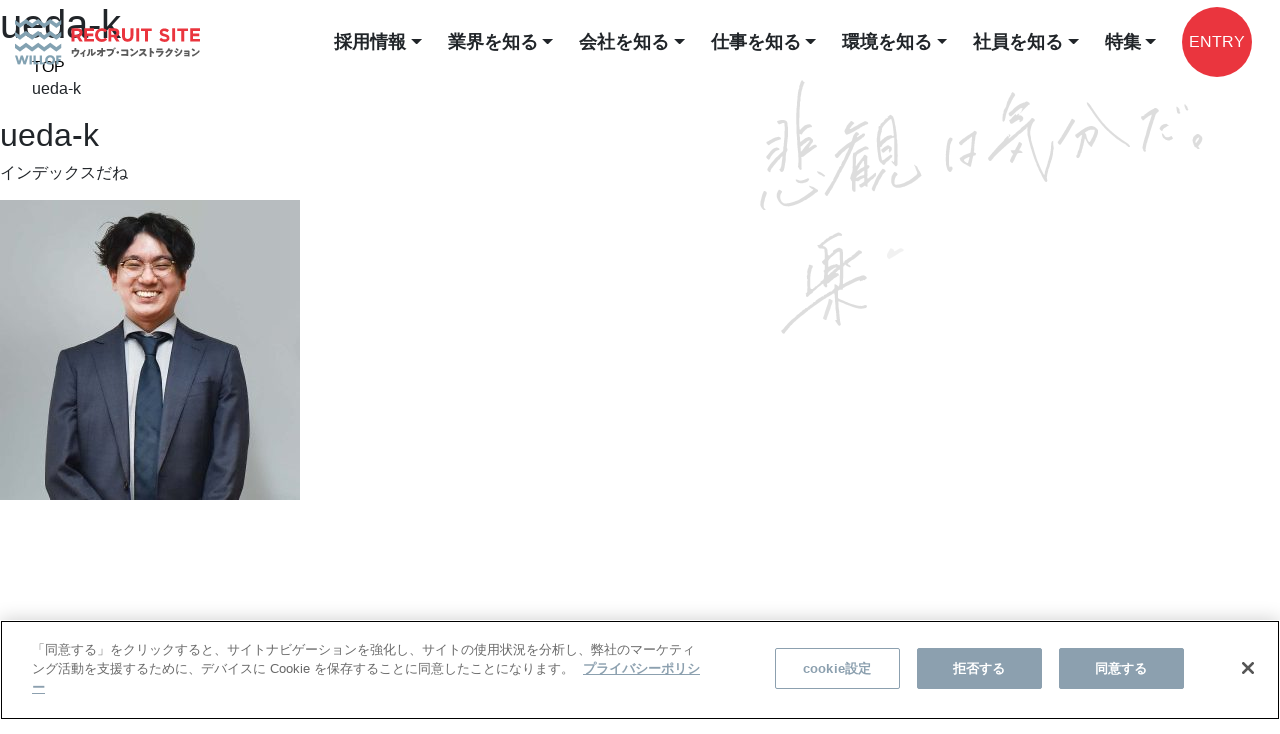

--- FILE ---
content_type: text/html; charset=UTF-8
request_url: https://start.willof-construction.co.jp/ueda-k/
body_size: 10271
content:
<!doctype html>
<html lang="ja">

<head>
    <!-- willof-construction.co.jp に対する OneTrust Cookie 同意通知の始点 at header.php -->
    <script src="https://cdn-au.onetrust.com/scripttemplates/otSDKStub.js" type="text/javascript" charset="UTF-8"
        data-domain-script="0f65a368-55c2-4f40-b7c8-68a27ce415c1"></script>
    <script type="text/javascript">
        function OptanonWrapper() {}
    </script>
    <!-- willof-construction.co.jp に対する OneTrust Cookie 同意通知の終点 -->

    <!-- Required meta tags -->
    <meta charset="utf-8">
    <meta name="viewport" content="width=device-width, initial-scale=1, user-scalable=no"/>
    <link rel="icon" href="https://start.willof-construction.co.jp/wp-content/themes/willof-construction/img/common/favicon.ico">
    <link rel="stylesheet" href="https://start.willof-construction.co.jp/wp-content/themes/willof-construction/style.css">
    <!-- ★Bootstrap core CSS -->
    <link href=https://cdn.jsdelivr.net/npm/bootstrap@5.0.2/dist/css/bootstrap.min.css rel="stylesheet"
        integrity="sha384-EVSTQN3/azprG1Anm3QDgpJLIm9Nao0Yz1ztcQTwFspd3yD65VohhpuuCOmLASjC" crossorigin="anonymous">
    <link rel="stylesheet" href="https://cdn.jsdelivr.net/npm/bootstrap-icons@1.5.0/font/bootstrap-icons.css">

    <!-- ★Google Tag Manager -->
    <script>(function(w,d,s,l,i){w[l]=w[l]||[];w[l].push({'gtm.start': new Date().getTime(),event:'gtm.js'});var f=d.getElementsByTagName(s)[0], j=d.createElement(s),dl=l!='dataLayer'?'&l='+l:'';j.async=true;j.src= 'https://www.googletagmanager.com/gtm.js?id='+i+dl;f.parentNode.insertBefore(j,f); })(window,document,'script','dataLayer','GTM-TBXNPQZ');</script> <!-- End Google Tag Manager -->    <title>ueda-k | 採用サイト | ウィルオブ・コンストラクション</title>
	<style>img:is([sizes="auto" i], [sizes^="auto," i]) { contain-intrinsic-size: 3000px 1500px }</style>
	
		<!-- All in One SEO 4.8.2 - aioseo.com -->
	<meta name="robots" content="max-image-preview:large" />
	<meta name="author" content="kazama"/>
	<link rel="canonical" href="https://start.willof-construction.co.jp/ueda-k/" />
	<meta name="generator" content="All in One SEO (AIOSEO) 4.8.2" />
		<meta property="og:locale" content="ja_JP" />
		<meta property="og:site_name" content="採用サイト | ウィルオブ・コンストラクション | さあ、意志を持って自分の未来を探しに行こう。" />
		<meta property="og:type" content="article" />
		<meta property="og:title" content="ueda-k | 採用サイト | ウィルオブ・コンストラクション" />
		<meta property="og:url" content="https://start.willof-construction.co.jp/ueda-k/" />
		<meta property="article:published_time" content="2023-09-19T07:30:20+00:00" />
		<meta property="article:modified_time" content="2023-09-19T07:30:20+00:00" />
		<meta name="twitter:card" content="summary_large_image" />
		<meta name="twitter:title" content="ueda-k | 採用サイト | ウィルオブ・コンストラクション" />
		<script type="application/ld+json" class="aioseo-schema">
			{"@context":"https:\/\/schema.org","@graph":[{"@type":"BreadcrumbList","@id":"https:\/\/start.willof-construction.co.jp\/ueda-k\/#breadcrumblist","itemListElement":[{"@type":"ListItem","@id":"https:\/\/start.willof-construction.co.jp\/#listItem","position":1,"name":"\u5bb6","item":"https:\/\/start.willof-construction.co.jp\/","nextItem":{"@type":"ListItem","@id":"https:\/\/start.willof-construction.co.jp\/ueda-k\/#listItem","name":"ueda-k"}},{"@type":"ListItem","@id":"https:\/\/start.willof-construction.co.jp\/ueda-k\/#listItem","position":2,"name":"ueda-k","previousItem":{"@type":"ListItem","@id":"https:\/\/start.willof-construction.co.jp\/#listItem","name":"\u5bb6"}}]},{"@type":"ItemPage","@id":"https:\/\/start.willof-construction.co.jp\/ueda-k\/#itempage","url":"https:\/\/start.willof-construction.co.jp\/ueda-k\/","name":"ueda-k | \u63a1\u7528\u30b5\u30a4\u30c8 | \u30a6\u30a3\u30eb\u30aa\u30d6\u30fb\u30b3\u30f3\u30b9\u30c8\u30e9\u30af\u30b7\u30e7\u30f3","inLanguage":"ja","isPartOf":{"@id":"https:\/\/start.willof-construction.co.jp\/#website"},"breadcrumb":{"@id":"https:\/\/start.willof-construction.co.jp\/ueda-k\/#breadcrumblist"},"author":{"@id":"https:\/\/start.willof-construction.co.jp\/author\/kazama\/#author"},"creator":{"@id":"https:\/\/start.willof-construction.co.jp\/author\/kazama\/#author"},"datePublished":"2023-09-19T16:30:20+09:00","dateModified":"2023-09-19T16:30:20+09:00"},{"@type":"Organization","@id":"https:\/\/start.willof-construction.co.jp\/#organization","name":"\u682a\u5f0f\u4f1a\u793e\u30a6\u30a3\u30eb\u30aa\u30d6\u30fb\u30b3\u30f3\u30b9\u30c8\u30e9\u30af\u30b7\u30e7\u30f3","description":"\u3055\u3042\u3001\u610f\u5fd7\u3092\u6301\u3063\u3066\u81ea\u5206\u306e\u672a\u6765\u3092\u63a2\u3057\u306b\u884c\u3053\u3046\u3002","url":"https:\/\/start.willof-construction.co.jp\/","telephone":"+81454750917","logo":{"@type":"ImageObject","url":"https:\/\/start.willof-construction.co.jp\/wp-content\/uploads\/ueda-k.jpg","@id":"https:\/\/start.willof-construction.co.jp\/ueda-k\/#organizationLogo"},"image":{"@id":"https:\/\/start.willof-construction.co.jp\/ueda-k\/#organizationLogo"}},{"@type":"Person","@id":"https:\/\/start.willof-construction.co.jp\/author\/kazama\/#author","url":"https:\/\/start.willof-construction.co.jp\/author\/kazama\/","name":"kazama","image":{"@type":"ImageObject","@id":"https:\/\/start.willof-construction.co.jp\/ueda-k\/#authorImage","url":"https:\/\/secure.gravatar.com\/avatar\/b5b8ceb4e16beaef0eb978d08d26329ac964293f22c3cb96d57f6c5bac0e3b91?s=96&d=mm&r=g","width":96,"height":96,"caption":"kazama"}},{"@type":"WebSite","@id":"https:\/\/start.willof-construction.co.jp\/#website","url":"https:\/\/start.willof-construction.co.jp\/","name":"\u63a1\u7528\u30b5\u30a4\u30c8 | \u30a6\u30a3\u30eb\u30aa\u30d6\u30fb\u30b3\u30f3\u30b9\u30c8\u30e9\u30af\u30b7\u30e7\u30f3","description":"\u3055\u3042\u3001\u610f\u5fd7\u3092\u6301\u3063\u3066\u81ea\u5206\u306e\u672a\u6765\u3092\u63a2\u3057\u306b\u884c\u3053\u3046\u3002","inLanguage":"ja","publisher":{"@id":"https:\/\/start.willof-construction.co.jp\/#organization"}}]}
		</script>
		<!-- All in One SEO -->

<link rel="alternate" type="application/rss+xml" title="採用サイト | ウィルオブ・コンストラクション &raquo; フィード" href="https://start.willof-construction.co.jp/feed/" />
<link rel="alternate" type="application/rss+xml" title="採用サイト | ウィルオブ・コンストラクション &raquo; コメントフィード" href="https://start.willof-construction.co.jp/comments/feed/" />
<link rel='stylesheet' id='wp-block-library-css' href='https://start.willof-construction.co.jp/wp-includes/css/dist/block-library/style.min.css?ver=6.8.3' type='text/css' media='all' />
<style id='classic-theme-styles-inline-css' type='text/css'>
/*! This file is auto-generated */
.wp-block-button__link{color:#fff;background-color:#32373c;border-radius:9999px;box-shadow:none;text-decoration:none;padding:calc(.667em + 2px) calc(1.333em + 2px);font-size:1.125em}.wp-block-file__button{background:#32373c;color:#fff;text-decoration:none}
</style>
<style id='global-styles-inline-css' type='text/css'>
:root{--wp--preset--aspect-ratio--square: 1;--wp--preset--aspect-ratio--4-3: 4/3;--wp--preset--aspect-ratio--3-4: 3/4;--wp--preset--aspect-ratio--3-2: 3/2;--wp--preset--aspect-ratio--2-3: 2/3;--wp--preset--aspect-ratio--16-9: 16/9;--wp--preset--aspect-ratio--9-16: 9/16;--wp--preset--color--black: #000000;--wp--preset--color--cyan-bluish-gray: #abb8c3;--wp--preset--color--white: #ffffff;--wp--preset--color--pale-pink: #f78da7;--wp--preset--color--vivid-red: #cf2e2e;--wp--preset--color--luminous-vivid-orange: #ff6900;--wp--preset--color--luminous-vivid-amber: #fcb900;--wp--preset--color--light-green-cyan: #7bdcb5;--wp--preset--color--vivid-green-cyan: #00d084;--wp--preset--color--pale-cyan-blue: #8ed1fc;--wp--preset--color--vivid-cyan-blue: #0693e3;--wp--preset--color--vivid-purple: #9b51e0;--wp--preset--gradient--vivid-cyan-blue-to-vivid-purple: linear-gradient(135deg,rgba(6,147,227,1) 0%,rgb(155,81,224) 100%);--wp--preset--gradient--light-green-cyan-to-vivid-green-cyan: linear-gradient(135deg,rgb(122,220,180) 0%,rgb(0,208,130) 100%);--wp--preset--gradient--luminous-vivid-amber-to-luminous-vivid-orange: linear-gradient(135deg,rgba(252,185,0,1) 0%,rgba(255,105,0,1) 100%);--wp--preset--gradient--luminous-vivid-orange-to-vivid-red: linear-gradient(135deg,rgba(255,105,0,1) 0%,rgb(207,46,46) 100%);--wp--preset--gradient--very-light-gray-to-cyan-bluish-gray: linear-gradient(135deg,rgb(238,238,238) 0%,rgb(169,184,195) 100%);--wp--preset--gradient--cool-to-warm-spectrum: linear-gradient(135deg,rgb(74,234,220) 0%,rgb(151,120,209) 20%,rgb(207,42,186) 40%,rgb(238,44,130) 60%,rgb(251,105,98) 80%,rgb(254,248,76) 100%);--wp--preset--gradient--blush-light-purple: linear-gradient(135deg,rgb(255,206,236) 0%,rgb(152,150,240) 100%);--wp--preset--gradient--blush-bordeaux: linear-gradient(135deg,rgb(254,205,165) 0%,rgb(254,45,45) 50%,rgb(107,0,62) 100%);--wp--preset--gradient--luminous-dusk: linear-gradient(135deg,rgb(255,203,112) 0%,rgb(199,81,192) 50%,rgb(65,88,208) 100%);--wp--preset--gradient--pale-ocean: linear-gradient(135deg,rgb(255,245,203) 0%,rgb(182,227,212) 50%,rgb(51,167,181) 100%);--wp--preset--gradient--electric-grass: linear-gradient(135deg,rgb(202,248,128) 0%,rgb(113,206,126) 100%);--wp--preset--gradient--midnight: linear-gradient(135deg,rgb(2,3,129) 0%,rgb(40,116,252) 100%);--wp--preset--font-size--small: 13px;--wp--preset--font-size--medium: 20px;--wp--preset--font-size--large: 36px;--wp--preset--font-size--x-large: 42px;--wp--preset--spacing--20: 0.44rem;--wp--preset--spacing--30: 0.67rem;--wp--preset--spacing--40: 1rem;--wp--preset--spacing--50: 1.5rem;--wp--preset--spacing--60: 2.25rem;--wp--preset--spacing--70: 3.38rem;--wp--preset--spacing--80: 5.06rem;--wp--preset--shadow--natural: 6px 6px 9px rgba(0, 0, 0, 0.2);--wp--preset--shadow--deep: 12px 12px 50px rgba(0, 0, 0, 0.4);--wp--preset--shadow--sharp: 6px 6px 0px rgba(0, 0, 0, 0.2);--wp--preset--shadow--outlined: 6px 6px 0px -3px rgba(255, 255, 255, 1), 6px 6px rgba(0, 0, 0, 1);--wp--preset--shadow--crisp: 6px 6px 0px rgba(0, 0, 0, 1);}:where(.is-layout-flex){gap: 0.5em;}:where(.is-layout-grid){gap: 0.5em;}body .is-layout-flex{display: flex;}.is-layout-flex{flex-wrap: wrap;align-items: center;}.is-layout-flex > :is(*, div){margin: 0;}body .is-layout-grid{display: grid;}.is-layout-grid > :is(*, div){margin: 0;}:where(.wp-block-columns.is-layout-flex){gap: 2em;}:where(.wp-block-columns.is-layout-grid){gap: 2em;}:where(.wp-block-post-template.is-layout-flex){gap: 1.25em;}:where(.wp-block-post-template.is-layout-grid){gap: 1.25em;}.has-black-color{color: var(--wp--preset--color--black) !important;}.has-cyan-bluish-gray-color{color: var(--wp--preset--color--cyan-bluish-gray) !important;}.has-white-color{color: var(--wp--preset--color--white) !important;}.has-pale-pink-color{color: var(--wp--preset--color--pale-pink) !important;}.has-vivid-red-color{color: var(--wp--preset--color--vivid-red) !important;}.has-luminous-vivid-orange-color{color: var(--wp--preset--color--luminous-vivid-orange) !important;}.has-luminous-vivid-amber-color{color: var(--wp--preset--color--luminous-vivid-amber) !important;}.has-light-green-cyan-color{color: var(--wp--preset--color--light-green-cyan) !important;}.has-vivid-green-cyan-color{color: var(--wp--preset--color--vivid-green-cyan) !important;}.has-pale-cyan-blue-color{color: var(--wp--preset--color--pale-cyan-blue) !important;}.has-vivid-cyan-blue-color{color: var(--wp--preset--color--vivid-cyan-blue) !important;}.has-vivid-purple-color{color: var(--wp--preset--color--vivid-purple) !important;}.has-black-background-color{background-color: var(--wp--preset--color--black) !important;}.has-cyan-bluish-gray-background-color{background-color: var(--wp--preset--color--cyan-bluish-gray) !important;}.has-white-background-color{background-color: var(--wp--preset--color--white) !important;}.has-pale-pink-background-color{background-color: var(--wp--preset--color--pale-pink) !important;}.has-vivid-red-background-color{background-color: var(--wp--preset--color--vivid-red) !important;}.has-luminous-vivid-orange-background-color{background-color: var(--wp--preset--color--luminous-vivid-orange) !important;}.has-luminous-vivid-amber-background-color{background-color: var(--wp--preset--color--luminous-vivid-amber) !important;}.has-light-green-cyan-background-color{background-color: var(--wp--preset--color--light-green-cyan) !important;}.has-vivid-green-cyan-background-color{background-color: var(--wp--preset--color--vivid-green-cyan) !important;}.has-pale-cyan-blue-background-color{background-color: var(--wp--preset--color--pale-cyan-blue) !important;}.has-vivid-cyan-blue-background-color{background-color: var(--wp--preset--color--vivid-cyan-blue) !important;}.has-vivid-purple-background-color{background-color: var(--wp--preset--color--vivid-purple) !important;}.has-black-border-color{border-color: var(--wp--preset--color--black) !important;}.has-cyan-bluish-gray-border-color{border-color: var(--wp--preset--color--cyan-bluish-gray) !important;}.has-white-border-color{border-color: var(--wp--preset--color--white) !important;}.has-pale-pink-border-color{border-color: var(--wp--preset--color--pale-pink) !important;}.has-vivid-red-border-color{border-color: var(--wp--preset--color--vivid-red) !important;}.has-luminous-vivid-orange-border-color{border-color: var(--wp--preset--color--luminous-vivid-orange) !important;}.has-luminous-vivid-amber-border-color{border-color: var(--wp--preset--color--luminous-vivid-amber) !important;}.has-light-green-cyan-border-color{border-color: var(--wp--preset--color--light-green-cyan) !important;}.has-vivid-green-cyan-border-color{border-color: var(--wp--preset--color--vivid-green-cyan) !important;}.has-pale-cyan-blue-border-color{border-color: var(--wp--preset--color--pale-cyan-blue) !important;}.has-vivid-cyan-blue-border-color{border-color: var(--wp--preset--color--vivid-cyan-blue) !important;}.has-vivid-purple-border-color{border-color: var(--wp--preset--color--vivid-purple) !important;}.has-vivid-cyan-blue-to-vivid-purple-gradient-background{background: var(--wp--preset--gradient--vivid-cyan-blue-to-vivid-purple) !important;}.has-light-green-cyan-to-vivid-green-cyan-gradient-background{background: var(--wp--preset--gradient--light-green-cyan-to-vivid-green-cyan) !important;}.has-luminous-vivid-amber-to-luminous-vivid-orange-gradient-background{background: var(--wp--preset--gradient--luminous-vivid-amber-to-luminous-vivid-orange) !important;}.has-luminous-vivid-orange-to-vivid-red-gradient-background{background: var(--wp--preset--gradient--luminous-vivid-orange-to-vivid-red) !important;}.has-very-light-gray-to-cyan-bluish-gray-gradient-background{background: var(--wp--preset--gradient--very-light-gray-to-cyan-bluish-gray) !important;}.has-cool-to-warm-spectrum-gradient-background{background: var(--wp--preset--gradient--cool-to-warm-spectrum) !important;}.has-blush-light-purple-gradient-background{background: var(--wp--preset--gradient--blush-light-purple) !important;}.has-blush-bordeaux-gradient-background{background: var(--wp--preset--gradient--blush-bordeaux) !important;}.has-luminous-dusk-gradient-background{background: var(--wp--preset--gradient--luminous-dusk) !important;}.has-pale-ocean-gradient-background{background: var(--wp--preset--gradient--pale-ocean) !important;}.has-electric-grass-gradient-background{background: var(--wp--preset--gradient--electric-grass) !important;}.has-midnight-gradient-background{background: var(--wp--preset--gradient--midnight) !important;}.has-small-font-size{font-size: var(--wp--preset--font-size--small) !important;}.has-medium-font-size{font-size: var(--wp--preset--font-size--medium) !important;}.has-large-font-size{font-size: var(--wp--preset--font-size--large) !important;}.has-x-large-font-size{font-size: var(--wp--preset--font-size--x-large) !important;}
:where(.wp-block-post-template.is-layout-flex){gap: 1.25em;}:where(.wp-block-post-template.is-layout-grid){gap: 1.25em;}
:where(.wp-block-columns.is-layout-flex){gap: 2em;}:where(.wp-block-columns.is-layout-grid){gap: 2em;}
:root :where(.wp-block-pullquote){font-size: 1.5em;line-height: 1.6;}
</style>
<link rel='stylesheet' id='animsition-style-css' href='https://start.willof-construction.co.jp/wp-content/themes/willof-construction/css/animsition.min.css' type='text/css' media='all' />
<link rel='stylesheet' id='style-css' href='https://start.willof-construction.co.jp/wp-content/themes/willof-construction/style.css?ver=6.8.3' type='text/css' media='all' />
<style id='akismet-widget-style-inline-css' type='text/css'>

			.a-stats {
				--akismet-color-mid-green: #357b49;
				--akismet-color-white: #fff;
				--akismet-color-light-grey: #f6f7f7;

				max-width: 350px;
				width: auto;
			}

			.a-stats * {
				all: unset;
				box-sizing: border-box;
			}

			.a-stats strong {
				font-weight: 600;
			}

			.a-stats a.a-stats__link,
			.a-stats a.a-stats__link:visited,
			.a-stats a.a-stats__link:active {
				background: var(--akismet-color-mid-green);
				border: none;
				box-shadow: none;
				border-radius: 8px;
				color: var(--akismet-color-white);
				cursor: pointer;
				display: block;
				font-family: -apple-system, BlinkMacSystemFont, 'Segoe UI', 'Roboto', 'Oxygen-Sans', 'Ubuntu', 'Cantarell', 'Helvetica Neue', sans-serif;
				font-weight: 500;
				padding: 12px;
				text-align: center;
				text-decoration: none;
				transition: all 0.2s ease;
			}

			/* Extra specificity to deal with TwentyTwentyOne focus style */
			.widget .a-stats a.a-stats__link:focus {
				background: var(--akismet-color-mid-green);
				color: var(--akismet-color-white);
				text-decoration: none;
			}

			.a-stats a.a-stats__link:hover {
				filter: brightness(110%);
				box-shadow: 0 4px 12px rgba(0, 0, 0, 0.06), 0 0 2px rgba(0, 0, 0, 0.16);
			}

			.a-stats .count {
				color: var(--akismet-color-white);
				display: block;
				font-size: 1.5em;
				line-height: 1.4;
				padding: 0 13px;
				white-space: nowrap;
			}
		
</style>
<link rel="alternate" title="oEmbed (JSON)" type="application/json+oembed" href="https://start.willof-construction.co.jp/wp-json/oembed/1.0/embed?url=https%3A%2F%2Fstart.willof-construction.co.jp%2Fueda-k%2F" />
<link rel="alternate" title="oEmbed (XML)" type="text/xml+oembed" href="https://start.willof-construction.co.jp/wp-json/oembed/1.0/embed?url=https%3A%2F%2Fstart.willof-construction.co.jp%2Fueda-k%2F&#038;format=xml" />
<meta name="cdp-version" content="1.5.0" /></head>

<body >

    <!-- Google Tag Manager (noscript) -->
    <noscript><iframe src="https://www.googletagmanager.com/ns.html?id=GTM-TBXNPQZ" height="0" width="0" style="display:none;visibility:hidden"></iframe></noscript> <!-- End Google Tag Manager (noscript) -->
    <div id="container" class="animsition-overlay">

        <!--which page needs white background header-->
        
        
        <header id="header" class="header-dark ">
            <div class="inner">
                <nav>
                    <a class="logo" href="/">
                        <img src='https://start.willof-construction.co.jp/wp-content/themes/willof-construction/img/common/header_logo_pc.svg'
                            alt="header-logo">
                    </a>
                 
                    <ol>
                    <li class="lg-show u-bar dropdown dropdown-hover">
                        <button class="btn dropdown-toggle ev-no " data-bs-toggle="dropdown"
                                aria-expanded="false">採用情報</button>
                            <ul class="dropdown-menu a-right border-0 shadow-sm menuUp">
                                <li><a class="dropdown-item chevron p-2 text-end" href="/new-grad">新卒</a></li>
                                <li><a class="dropdown-item chevron p-2 text-end" href="/mid-carrer">中途未経験</a></li>
                            </ul>
                        </li>   
                    <li class="lg-show u-bar dropdown dropdown-hover">
                        <button class="btn dropdown-toggle ev-no " data-bs-toggle="dropdown"
                                aria-expanded="false">業界を知る</button>
                            <ul class="dropdown-menu a-right border-0 shadow-sm menuUp">
                                <li><a class="dropdown-item chevron p-2 text-end" href="/industry">業界トピックス</a></li>
                            </ul>
                        </li>                  

                        <li class="lg-show u-bar dropdown dropdown-hover">
                        <button class="btn dropdown-toggle ev-no " data-bs-toggle="dropdown"
                                aria-expanded="false">会社を知る</button>
                            <ul class="dropdown-menu border-0 shadow-sm menuUp">
                                <li class="border-bottom"><a class="dropdown-item chevron p-2 text-end" href="/mvv">MVV</a></li>
                                <li class="border-bottom"><a class="dropdown-item chevron p-2 text-end" href="/story">ストーリー</a></li>
                                <li><a class="dropdown-item chevron p-2 text-end" href="/company">会社概要</a></li>
                            </ul>
                        </li>

                        <li class="lg-show u-bar dropdown dropdown-hover">
                            <button class="btn dropdown-toggle ev-no " data-bs-toggle="dropdown"
                                aria-expanded="false">仕事を知る</button>
                            <ul class="dropdown-menu border-0 shadow-sm menuUp">
                                <li class="border-bottom"><a class="dropdown-item chevron p-2 text-end" href="/job">仕事内容</a></li>
                                <li><a class="dropdown-item chevron p-2 text-end" href="/work-style">働き方</a></li>
                            </ul>
                        </li>

                        <li class="lg-show u-bar dropdown dropdown-hover">
                            <button class="btn dropdown-toggle ev-no " data-bs-toggle="dropdown"
                                aria-expanded="false">環境を知る</button>
                            <ul class="dropdown-menu  a-right border-0 shadow-sm menuUp">
                                <li class="border-bottom"><a class="dropdown-item chevron p-2 text-end" href="/training-system">研修制度</a></li>
                                <li class="border-bottom"><a class="dropdown-item chevron p-2 text-end" href="/support-system">サポート制度</a></li>
                                <li><a class="dropdown-item chevron p-2 text-end" href="/welfare">福利厚生</a></li>
                            </ul>
                        </li>

                        <li class="lg-show u-bar dropdown dropdown-hover">
                            <button class="btn dropdown-toggle ev-no " data-bs-toggle="dropdown"
                                aria-expanded="false">社員を知る</button>
                            <ul class="dropdown-menu a-right border-0 shadow-sm menuUp">
                                <li><a class="dropdown-item chevron p-2 text-end" href="/interview">インタビュー</a></li>
                            </ul>
                        </li>

                        <li class="lg-show u-bar dropdown dropdown-hover">
                            <button class="btn dropdown-toggle ev-no " data-bs-toggle="dropdown"
                                aria-expanded="false">特集</button>
                            <div class="dropdown-menu a-right border-0 shadow-sm menuUp container p-0">
                                <div class="row row-cols-2">
                                    <div class="pe-0">
                                        <a class="dropdown-item chevron px-2 py-3 border-bottom d-flex justify-content-around align-items-center" href="/feature/data">
                                            <i class="bi bi-pie-chart-fill tx-red op fs-5"></i>&nbsp;&nbsp;
                                            <span class="smaller">DATAS</span>&nbsp;&nbsp;&nbsp;データで見るCON</a>
                                    </div>
                                    <div class="ps-0">
                                        <a class="dropdown-item chevron px-2 py-3 border-bottom d-flex justify-content-around align-items-center" href="/feature/training">
                                        <i class="bi bi-chat-dots tx-red op fs-5"></i>&nbsp;&nbsp;
                                            <span class="smaller">TRAINING</span>&nbsp;&nbsp;&nbsp;研修どうなの?座談会</a>
                                    </div>
                                    <div class="pe-0">
                                        <a class="dropdown-item chevron px-2 py-3 d-flex justify-content-around align-items-center" href="/feature/woman">
                                        <i class="bi bi-chat-dots-fill tx-red op fs-5"></i>&nbsp;&nbsp;
                                            <span class="smaller">WOMAN</span>&nbsp;&nbsp;&nbsp;建設業界×女性活躍</a>
                                    </div>
                                    <div class="ps-0">
                                        <a class="dropdown-item chevron px-2 py-3 d-flex justify-content-around align-items-center" href="/feature/carrer">
                                        <i class="bi bi-file-earmark-person tx-red op fs-5"></i>&nbsp;&nbsp;
                                            <span class="smaller">CARRER</span>&nbsp;&nbsp;&nbsp;キャリアチェンジ</a>
                                    </div>
                                </div>
                            </div>
                        </li>


                        <li class="btn"><span class="text-white">ENTRY</span>
                            <a href="/new-grad/guideline" class="btn-icon">新卒</a>
                            <a href="/mid-carrer/guideline" class="btn-icon">中途</a>
                        </li>
                    </ol>
                    <!--toggle-->
                    <div id="toggle"><span></span><span></span><span></span></div>
                    <!--overlay menu-->
<div class="overlay" id="overlay">
    <div class="overlay-content">
        <div class="container">

            <div class="row justify-content-lg-center">
                <!--accordion-->
                <div class="accordion accordion-flush col-lg-8" id="accordionFlushExample">

                    <!-- #1-->
                    <div class="accordion-item">
                        <h2 class="accordion-header" id="flush-headingOne">
                            <button class="accordion-button collapsed" type="button"
                                data-bs-toggle="collapse" data-bs-target="#flush-collapseOne" aria-expanded="false"
                                aria-controls="flush-collapseOne"><span class="cfw-bold">1.&nbsp;</span>業界を知る<span class="hspan text-white">&nbsp;&nbsp;INDUSTRY</span></button></h2>
                        <div id="flush-collapseOne" class="accordion-collapse collapse"
                            aria-labelledby="flush-headingOne" data-bs-parent="#accordionFlushExample">
                            <div class="accordion-body">
                                    <div class="row justify-content-end fs-6">
                                        <div class="col-auto"><a class="chevron" href="/industry">業界トピックス</a></div>
                                    </div>
                            </div>
                        </div>
                    </div>
                    <!-- //#1-->

                    <!-- #2-->
                    <div class="accordion-item">
                        <h2 class="accordion-header" id="flush-headingTwo">
                            <button class="accordion-button collapsed" type="button"
                                data-bs-toggle="collapse" data-bs-target="#flush-collapseTwo" aria-expanded="false"
                                aria-controls="flush-collapseTwo"><span class="cfw-bold">2.&nbsp;</span>会社を知る<span class="hspan text-white">&nbsp;&nbsp;COMPANY</span></button></h2>
                        <div id="flush-collapseTwo" class="accordion-collapse collapse"
                            aria-labelledby="flush-headingTwo" data-bs-parent="#accordionFlushExample">
                            <div class="accordion-body">
                                    <div class="row justify-content-end fs-6">
                                        <div class="col-auto"><a class="chevron" href="/mvv">MVV</a></div>
                                        <div class="col-auto"><a class="chevron" href="/story">ストーリー</a></div>
                                        <div class="col-auto"><a class="chevron" href="/company">会社概要</a></div>
                                    </div>
                            </div>
                        </div>
                    </div>
                    <!-- //#2-->

                    <!-- #3-->
                    <div class="accordion-item">
                        <h2 class="accordion-header" id="flush-headingThree">
                            <button class="accordion-button collapsed" type="button"
                                data-bs-toggle="collapse" data-bs-target="#flush-collapseThree" aria-expanded="false"
                                aria-controls="flush-collapseThree"><span class="cfw-bold">3.&nbsp;</span>仕事を知る<span class="hspan text-white">&nbsp;&nbsp;JOB</span></button></h2>
                        <div id="flush-collapseThree" class="accordion-collapse collapse"
                            aria-labelledby="flush-headingThree" data-bs-parent="#accordionFlushExample">
                            <div class="accordion-body">
                                <div class="row justify-content-end fs-6">
                                        <div class="col-auto"><a class="chevron" href="/job">仕事内容</a></div>
                                        <div class="col-auto"><a class="chevron" href="/work-style">働き方</a></div>
                                    </div>
                            </div>
                        </div>
                    </div>
                    <!-- //#3-->

                    <!-- #4-->
                    <div class="accordion-item">
                        <h2 class="accordion-header" id="flush-headingFour">
                            <button class="accordion-button collapsed" type="button"
                                data-bs-toggle="collapse" data-bs-target="#flush-collapseFour" aria-expanded="false"
                                aria-controls="flush-collapseFour"><span class="cfw-bold">4.&nbsp;</span>環境を知る<span class="hspan text-white">&nbsp;&nbsp;ENVIRONMENT</span></button></h2>
                        <div id="flush-collapseFour" class="accordion-collapse collapse"
                            aria-labelledby="flush-headingFour" data-bs-parent="#accordionFlushExample">
                            <div class="accordion-body">
                                    <div class="row justify-content-end fs-6">
                                        <div class="col-auto"><a class="chevron" href="/training-system">研修制度</a></div>
                                        <div class="col-auto"><a class="chevron" href="/support-system">サポート制度</a></div>
                                        <div class="col-auto"><a class="chevron" href="/welfare">福利厚生</a></div>
                                    </div>
                            </div>
                        </div>
                    </div>
                    <!-- //#4-->

                    <!-- #5-->
                    <div class="accordion-item">
                        <h2 class="accordion-header" id="flush-headingFive">
                            <button class="accordion-button collapsed" type="button"
                                data-bs-toggle="collapse" data-bs-target="#flush-collapseFive" aria-expanded="false"
                                aria-controls="flush-collapseFive"><span class="cfw-bold">5.&nbsp;</span>社員を知る<span class="hspan text-white">&nbsp;&nbsp;INTERVIEW</span></button></h2>
                        <div id="flush-collapseFive" class="accordion-collapse collapse"
                            aria-labelledby="flush-headingFive" data-bs-parent="#accordionFlushExample">
                            <div class="accordion-body">
                                    <div class="row text-end">
                                        <div class="col"><a class="chevron" href="/interview">インタビュー </a></div>
                                    </div>
                            </div>
                        </div>
                    </div>
                    <!-- //#5-->


                    <!-- #6-->
                    <div class="accordion-item">
                        <h2 class="accordion-header" id="flush-headingSix">
                            <button class="accordion-button collapsed fw-bold" type="button"
                                data-bs-toggle="collapse" data-bs-target="#flush-collapseSix" aria-expanded="false"
                                aria-controls="flush-collapseSix">特集<span class="hspan text-white">&nbsp;&nbsp;Feature</span></button></h2>
                        <div id="flush-collapseSix" class="accordion-collapse collapse show"
                            aria-labelledby="flush-headingSix" data-bs-parent="#accordionFlushExample">
                            <div class="accordion-body p-2">
                                    <div class="row justify-content-end fs-6">
                                        <div class="col-auto col-lg-6 text-end p-1"><a class="chevron" href="/feature/data"><span
                                                    class="smaller">DATAS&nbsp;</span>データで見るCON</a></div>
                                        <div class="col-auto col-lg-6 text-end p-1"><a class="chevron" href="/feature/training"><span
                                                    class="smaller">TRAINING&nbsp;</span>研修どうなの?座談会</a></div>
                                        <div class="col-auto col-lg-6 text-end p-1"><a class="chevron" href="/feature/woman"><span
                                                    class="smaller">WOMAN&nbsp;</span>建設業界×女性活躍</a></div>
                                        <div class="col-auto col-lg-6 text-end p-1"><a class="chevron" href="/feature/carrer"><span
                                                    class="smaller">CARRER&nbsp;</span>キャリアチェンジ</a></div>                                       
                                    </div>
                            </div>
                        </div>
                    </div>
                    <!--// #6-->

                    <!-- #7-->
                    <div class="accordion-item">
                        <h2 class="accordion-header" id="flush-headingSeven">
                            <button class="accordion-button collapsed fw-bold" type="button"
                                data-bs-toggle="collapse" data-bs-target="#flush-collapseSeven" aria-expanded="false"
                                aria-controls="flush-collapseSeven">新卒採用<span class="hspan text-white">&nbsp;&nbsp;New-grad</span></button></h2>
                        <div id="flush-collapseSeven" class="accordion-collapse collapse"
                            aria-labelledby="flush-headingSeven" data-bs-parent="#accordionFlushExample">
                            <div class="accordion-body">
                                    <div class="row justify-content-end fs-6">
                                        <div class="col-auto"><a class="chevron" href="/new-grad">メッセージ</a></div>
                                        <div class="col-auto"><a class="chevron" href="/new-grad/guideline">募集要項</a></div>
                                        <div class="col-auto mb-2"><a class="chevron" href="/new-grad/faq">FAQ</a></div>
                                        <div class="col-auto"><a class="chevron border text-white rounded px-2" href="/new-grad/guideline">ENTRY</a></div>
                                    </div>
                            </div>
                        </div>
                    </div>
                    <!--// #7-->

                    <!-- #8-->
                    <div class="accordion-item">
                        <h2 class="accordion-header" id="flush-headingEight">
                            <button class="accordion-button collapsed fw-bold" type="button"
                                data-bs-toggle="collapse" data-bs-target="#flush-collapseEight" aria-expanded="false"
                                aria-controls="flush-collapseEight">中途採用<span class="hspan text-white">&nbsp;&nbsp;Mid-carrer</span></button></h2>
                        <div id="flush-collapseEight" class="accordion-collapse collapse"
                            aria-labelledby="flush-headingEight" data-bs-parent="#accordionFlushExample">
                            <div class="accordion-body">                                
                                    <div class="row justify-content-end fs-6">
                                        <div class="col-auto"><a class="chevron" href="/mid-carrer">メッセージ</a></div>
                                        <div class="col-auto"><a class="chevron" href="/mid-carrer/guideline">募集要項</a>
                                        </div>
                                        <div class="col-auto mb-2"><a class="chevron mb-2" href="/mid-carrer/faq">FAQ</a></div>
                                        <div class="col-auto"><a class="chevron border text-white rounded px-2" href="/mid-carrer/guideline">ENTRY</a></div>
                                    </div>                               
                            </div>
                        </div>
                    </div>
                    <!--// #8-->

                </div>
                <!--//accordion-->
            </div>
            <!--//row-->

        </div>
        <!-- //container-->
    </div>
    <!--// //overlay-->
                </nav>
            </div>
        </header>
<header id="title">
    <h1><span class="slidein">ueda-k</span></h1>
    <div class="catchcopy"><object class="copy" data="https://start.willof-construction.co.jp/wp-content/themes/willof-construction/img/top/catchcopy.svg" type="image/svg+xml"></object></div>
</header>

<article id="contents">
    <header>
        <ul>
            <li><a href="https://start.willof-construction.co.jp/wp-content/themes/willof-construction/">TOP</a></li>
            <li>ueda-k</li>
        </ul>
    </header>
    <section>
        <h2>ueda-k</h2>
                                <p>インデックスだね</p>
                <p class="attachment"><a href='https://start.willof-construction.co.jp/wp-content/uploads/ueda-k.jpg'><img fetchpriority="high" decoding="async" width="300" height="300" src="https://start.willof-construction.co.jp/wp-content/uploads/ueda-k-300x300.jpg" class="attachment-medium size-medium" alt="" /></a></p>
                        </section>
</article>

 <!--content-block-->
 
 <div class="content-block container-fluid py-5 text-white">   
    <div id="section-container" class="container py-5 fadeInUp">

        <div class="row pb-5 justify-content-center">

            <div class="col-lg-8 animated fast fadeInUp">
                <!--left-->
                <div class="col-lg-4">
                    <h3 class="boxvisible fs-3 fw-bold mb-5">CONTENTS</h3>
                </div>
                <!--right-->
                <div class="col-auto px-lg-3">

                    <!--content table-->
<ol class="list-group">

    <li class="list-group-item px-0 py-lg-0">
        <div>
            <h4 class="fw-bold fw-bold border-bottom text-white pb-2">
                業界を知る<span class="hspan">&nbsp;INDUSTRY</span></h4>
            <div class="container">
                <div class="row justify-content-end fs-6">
                    <div class="col-auto"><a class="chevron" href="/industry">業界トピックス</a></div>
                </div>
            </div>
        </div>
    </li>

    <li class="list-group-item px-0 py-lg-0">
        <div>
            <h4 class="fw-bold fw-bold border-bottom text-white pb-2">
                会社を知る<span class="hspan">&nbsp;COMPANY</span></a></h4>
            <div class="container">
                <div class="row justify-content-end fs-6">
                    <div class="col-auto"><a class="chevron" href="/mvv">MVV</a></div>
                    <div class="col-auto"><a class="chevron" href="/story">ストーリー</a></div>
                    <div class="col-auto"><a class="chevron" href="/company">会社概要</a></div>
                </div>
            </div>
        </div>
    </li>
    <li class="list-group-item px-0 py-lg-0">
        <div>
            <h4 class="fw-bold fw-bold border-bottom text-white pb-2">
                仕事を知る<span class="hspan">&nbsp;JOB</span></a></h4>
            <div class="container"> 
                <div class="row justify-content-end fs-6">
                    <div class="col-auto"><a class="chevron" href="/job">仕事内容</a></div>
                    <div class="col-auto"><a class="chevron" href="/work-style">働き方</a></div>
                </div>
            </div>
        </div>
    </li>
    <li class="list-group-item px-0 py-lg-0">
        <div>
            <h4 class="fw-bold fw-bold border-bottom text-white pb-2">
                環境を知る<span class="hspan">&nbsp;ENVIRONMENT</span></a></h4>
            <div class="container">
                <div class="row justify-content-end fs-6">
                    <div class="col-auto"><a class="chevron" href="/training-system">研修制度</a></div>
                    <div class="col-auto"><a class="chevron" href="/support-system">サポート制度</a></div>
                    <div class="col-auto"><a class="chevron" href="/welfare">福利厚生</a></div>
                </div>
            </div>
        </div>
    </li>
    <li class="list-group-item px-0 py-lg-0">
        <div>
            <h4 class="fw-bold fw-bold border-bottom text-white pb-2">
                社員を知る<span class="hspan">&nbsp;INTERVIEW</span></a></h4>
            <div class="container">
                <div class="row text-end">
                    <div class="col"><a class="chevron" href="/interview">インタビュー </a></div>
                </div>
            </div>
        </div>
    </li>

</ol>                </div>
            </div>

        </div>
    </div>

</div> 
 <!--footer_entry-->
 <div class="footer_entry py-60">
     <div class="container">

         <div class="row text-center mb-5">
             <div class="col col-lg-7 mx-auto">
                 <img class="d-block w-100" src="/wp-content/themes/willof-construction/img/common/believein.png"
                     alt="berieveinyourpossibility">
             </div>
         </div>

         <div class="row justify-content-center mb-3 px-2">
             <div class="col col-lg-8">
                 <div class="row row-cols-1 row-cols-md-2 justify-content-center">
                     <div class="col-10 col-md-6 btn_new-grad mb-3">
                         <a class="fs-3 fw-bold text-white chevron_l fw-bold"
                             href="/new-grad/guideline">新卒<span>ENTRY</span></a>
                     </div>
                     <div class="col-10 col-md-6 btn_mid-carrer mb-3">
                         <a class="fs-3 fw-bold chevron_l fw-bold" href="/mid-carrer/guideline">中途<span>ENTRY</span></a>
                     </div>
                 </div>
             </div>
         </div>
     </div><!--//container-->
 </div>

 <!--breadcrumb-->
 
 <div class="breadcrumb_wrapper text-white py-2">
     <div class="container">
         <div id="breadcrumb"><ul><li><a href="https://start.willof-construction.co.jp"><span>TOP</span></a> > </li><li><span>ueda-k</span></li></ul></div>     </div>
 </div>
 
 <footer id="footer" class="bg-dark ">
     <div class="container">

         <!--★★★sp footer ～ sp to md★★★-->

         <div class="footer-sp md-show row mb-3 pb-5 text-white">
             <div class="text-center text-md-start mb-5">
                 <a href="#"><img src='https://start.willof-construction.co.jp/wp-content/themes/willof-construction/img/common/footer_logo.svg'
                         width="240" alt="footer-logo"></a>
             </div>

             <div class="accordion" id="accordionExample">
                 <!--//#1-->
                 <div class="accordion-item">
                     <h2 class="accordion-header" id="headingOne">
                         <button class="accordion-button fs-4" type="button" data-bs-toggle="collapse"
                             data-bs-target="#collapseOne" aria-expanded="true"
                             aria-controls="collapseOne">新卒採用</button>
                     </h2>
                     <div id="collapseOne" class="accordion-collapse collapse" aria-labelledby="headingOne"
                         data-bs-parent="#accordionExample">
                         <div class="accordion-body">
                             <div class="container">
                                 <div class="row justify-content-end">
                                     <div class="col-auto"><a class="chevron" href="/new-grad">メッセージ</a></div>
                                     <div class="col-auto"><a class="chevron" href="/new-grad/guideline">募集要項</a>
                                     </div>
                                     <div class="col-auto"><a class="chevron" href="/new-grad/faq">FAQ</a></div>
                                 </div>
                             </div>
                         </div>
                     </div>
                 </div>
                 <!--//#2-->
                 <div class="accordion-item">
                     <h2 class="accordion-header" id="headingTwo">
                         <button class="accordion-button collapsed fs-4" type="button" data-bs-toggle="collapse"
                             data-bs-target="#collapseTwo" aria-expanded="false"
                             aria-controls="collapseTwo">中途採用</button></h2>
                     <div id="collapseTwo" class="accordion-collapse collapse" aria-labelledby="headingTwo"
                         data-bs-parent="#accordionExample">
                         <div class="accordion-body">
                             <div class="container">
                                 <div class="row justify-content-end">
                                     <div class="col-auto"><a class="chevron" href="/mid-carrer">メッセージ</a></div>
                                     <div class="col-auto"><a class="chevron" href="/mid-carrer/guideline">募集要項</a>
                                     </div>
                                     <div class="col-auto"><a class="chevron" href="/mid-carrer/faq">FAQ</a></div>
                                 </div>
                             </div>
                         </div>
                     </div>
                 </div>

                 <!--//#3-->
                 <div class="accordion-item">
                     <h2 class="accordion-header" id="headingThree">
                         <button class="accordion-button collapsed fs-4" type="button" data-bs-toggle="collapse"
                             data-bs-target="#collapseThree" aria-expanded="false"
                             aria-controls="collapseThree">CONTENTS</button></h2>
                     <div id="collapseThree" class="accordion-collapse collapse show" aria-labelledby="headingThree"
                         data-bs-parent="#accordionExample">
                         <div class="accordion-body">
                             <div class="container">
                                 <div class="row justify-content-end lh-lg">
                                     <div class="col-auto"><a class="chevron"
                                             href="/industry"><span>01.&nbsp;</span>業界を知る</a></div>
                                     <div class="col-auto"><a class="chevron" href="/mvv"><span>02.</span>会社を知る</a>
                                     </div>
                                     <div class="col-auto"><a class="chevron" href="/job"><span>03.</span>仕事を知る</a>
                                     </div>
                                     <div class="col-auto"><a class="chevron"
                                             href="/training-system"><span>04.</span>環境を知る</a></div>
                                     <div class="col-auto"><a class="chevron"
                                             href="/interview"><span>05.</span>社員を知る</a></div>
                                 </div>
                             </div>
                         </div>
                     </div>
                 </div>

                 <!--//#4-->
                 <div class="accordion-item">
                     <h2 class="accordion-header" id="headingFour">
                         <button class="accordion-button collapsed fs-4" type="button" data-bs-toggle="collapse"
                             data-bs-target="#collapseFour" aria-expanded="false"
                             aria-controls="collapseFour">FEATURE</button></h2>
                     <div id="collapseFour" class="accordion-collapse collapse" aria-labelledby="headingFour"
                         data-bs-parent="#accordionExample">
                         <div class="accordion-body">
                             <div class="container">
                                 <div class="row  justify-content-end lh-lg">
                                     <div class="col-auto"><a class="chevron" href="/feature/data"><span
                                                 class="smaller">DATAS</span> データで見るCON</a></div>
                                     <div class="col-auto"><a class="chevron" href="/feature/training"><span
                                                 class="smaller">TRAINING</span> 研修どうなの？座談会</a></div>
                                     <div class="col-auto"><a class="chevron" href="/feature/woman"><span
                                                 class="smaller">WOMAN</span> 建設業界×女性活躍</a></div>
                                     <div class="col-auto"><a class="chevron" href="/feature/carrer"><span
                                                 class="smaller">CARRER</span> キャリアチェンジ</a></div>
                                 </div>
                             </div>
                         </div>
                     </div>
                 </div>

             </div>
             <!--//accordion-->
         </div>
         <!--//sp footer-->


         <!--★★★pc footer ～ over lg★★★-->

         <div class="footer-pc text-white">
             <div class="row">
                 <!--left-->
                 <div class="col-md-4 col-xl-auto">
                     <a href="#">
                         <img src="/wp-content/themes/willof-construction/img/common/footer_logo.svg" width="240"
                             alt="footer-logo"></a>
                 </div>
                 <!--right-->
                 <div class="col mb-5">
                     <div class="row justify-content-end">

                         <div class="col-6 col-xl-auto me-xl-3 pt-2">
                             <h5 class="fs-4">新卒採用</h5>
                             <ul class="lh-lg ps-3">
                                 <li><a class="chevron" href="/new-grad">メッセージ</a>
                                 </li>
                                 <li><a class="chevron" href="/new-grad/guideline">募集要項</a>
                                 </li>
                                 <li><a class="chevron" href="/new-grad/faq">FAQ</a>
                                 </li>
                                 <ul>
                                 </ul>
                             </ul>
                         </div>

                         <div class="col-6 col-xl-auto me-xl-3 pt-2">
                             <h5 class="fs-4">中途採用</h5>
                             <ul class="lh-lg ps-3">
                                 <li><a class="chevron" href="/mid-carrer">メッセージ</a>
                                 </li>
                                 <li><a class="chevron" href="/mid-carrer/guideline">募集要項</a>
                                 </li>
                                 <li><a class="chevron" href="/mid-carrer/faq">FAQ</a>
                                 </li>
                                 <ul>
                                 </ul>
                             </ul>
                         </div>

                         <div class="col-6 col-xl-auto me-xl-3 pt-2">
                             <h5 class="fs-4 fw-bold">CONTENTS</h5>
                             <ul class="lh-lg ps-3">
                                 <li><a class="chevron" href="/industry"><span>01.</span>&nbsp;&nbsp;&nbsp;業界を知る</a>
                                 </li>
                                 <li><a class="chevron" href="/mvv"><span>02.</span>&nbsp;&nbsp;&nbsp;会社を知る</a>
                                 </li>
                                 <li><a class="chevron" href="/job"><span>03.</span>&nbsp;&nbsp;&nbsp;仕事を知る</a>
                                 </li>
                                 <li><a class="chevron"
                                         href="/training-system"><span>04.</span>&nbsp;&nbsp;&nbsp;環境を知る</a>
                                 </li>
                                 <li><a class="chevron" href="/interview"><span>05.</span>&nbsp;&nbsp;&nbsp;社員を知る</a>
                                 </li>
                                 <ul>
                                 </ul>
                             </ul>
                         </div>

                         <div class="col-6 col-xl-auto me-xl-3 pt-2">
                             <h5 class="fs-4 fw-bold">FEATURE</h5>
                             <ul class="lh-lg ps-3">
                                 <li><a class="chevron" href="/feature/data"><span
                                             class="smaller">DATAS</span>&nbsp;&nbsp;&nbsp;データで見るCON</a>
                                 </li>
                                 <li><a class="chevron" href="/feature/training"><span
                                             class="smaller">TRAINING</span>&nbsp;&nbsp;&nbsp;研修どうなの?座談会</a>
                                 </li>
                                 <li><a class="chevron" href="/feature/woman"><span
                                             class="smaller">WOMAN</span>&nbsp;&nbsp;&nbsp;建設業界×女性活躍</a>
                                 </li>
                                 <li><a class="chevron" href="/feature/carrer"><span
                                             class="smaller">CARRER</span>&nbsp;&nbsp;&nbsp;キャリアチェンジ</a>
                                 </li>
                                 <ul>
                                 </ul>
                             </ul>
                         </div>

                     </div>
                 </div>
             </div>
         </div>

         <div class="privacy text-white">
             <p><a href="https://willof-construction.co.jp/" target="_blank">© WILLOF CONSTRUCTION,
                     Inc.</a>&nbsp;&nbsp;|&nbsp;&nbsp;<a href="/privacy/">プライバシーポリシー</a></p>
         </div>
     </div><!--//container-->
 </footer>

 <div class="btn_pop">
        <a href=".container" class="back-to-top"><i class="bi bi-arrow-up-circle-fill"></i></a>
 </div>

  <!--fadein-->
 <script src='https://cdnjs.cloudflare.com/ajax/libs/jquery/3.3.1/jquery.min.js'></script>

 <script>
     $(window).scroll(function () {
         $(".anm_mod").each(function () {
             const position = $(this).offset().top;
             const scroll = $(window).scrollTop();
             const windowHeight = $(window).height();
             if (scroll > position - windowHeight) {
                 $(this).addClass("active");
             }
             if (scroll < 80) {
                 $(this).removeClass("active");
             }
         });
     });

 </script>
 <script>
     //fixed header
     $(function () {
         var $header = $("#header");
         var scrollSize = 80; //超えると表示
         $(window).on("load scroll", function () {
             var value = $(this).scrollTop();
             if (value > scrollSize) {
                 $header.addClass("scroll");
             } else {
                 $header.removeClass("scroll");
             }
         });
     });

    //toggle to overlay
    var elem = document.getElementsByClassName('no_scroll');

    $('#toggle').click(function () {
        $(this).toggleClass('open');
        $('#overlay').toggleClass('open');
        $('body').toggleClass('no_scroll')
    });

     //btn-pop
     $(function () {
         // button will be displayed after scrolled 100px.
         const toTopButton = $(".btn_pop");
         const scrollHeight = 100;
         toTopButton.hide();
         $(window).scroll(function () {
             if ($(this).scrollTop() > 100) {
                 toTopButton.fadeIn();
             } else {
                 toTopButton.fadeOut();
             }
         });

         // Click the "TOP" button, scroll back to top with fading out
         const backtoButton = $(".back-to-top");
         backtoButton.click(function () {
             $("body,html").animate({
                 scrollTop: 0
             }, 800);
             return false;
         });
     });
 </script>

 <!--Bootstrap-->
 <script src="https://cdn.jsdelivr.net/npm/bootstrap@5.0.2/dist/js/bootstrap.bundle.min.js"
     integrity="sha384-MrcW6ZMFYlzcLA8Nl+NtUVF0sA7MsXsP1UyJoMp4YLEuNSfAP+JcXn/tWtIaxVXM" crossorigin="anonymous">
 </script>
 <script src='https://cdnjs.cloudflare.com/ajax/libs/bootstrap/5.2.0/js/bootstrap.min.js'></script>


 <!--carousel setting by Mazaka-->
<!--Caution: Editing is required when new page or archive which has a carousel is added.-->
<!--1-->

<!--2-->


<!--3-->


 <!--masonry-->
 
<script type="speculationrules">
{"prefetch":[{"source":"document","where":{"and":[{"href_matches":"\/*"},{"not":{"href_matches":["\/wp-*.php","\/wp-admin\/*","\/wp-content\/uploads\/*","\/wp-content\/*","\/wp-content\/plugins\/*","\/wp-content\/themes\/willof-construction\/*","\/*\\?(.+)"]}},{"not":{"selector_matches":"a[rel~=\"nofollow\"]"}},{"not":{"selector_matches":".no-prefetch, .no-prefetch a"}}]},"eagerness":"conservative"}]}
</script>
<script type="text/javascript" src="https://start.willof-construction.co.jp/wp-content/themes/willof-construction/js/jquery.min.js" id="jquery-js"></script>
<script type="text/javascript" src="https://start.willof-construction.co.jp/wp-content/plugins/nginx-champuru/js/js.cookie.js?ver=2.2.0" id="js.cookie-js"></script>
<script type="text/javascript" src="https://start.willof-construction.co.jp/wp-content/themes/willof-construction/js/animsition.min.js" id="animsition-js"></script>
<script type="text/javascript" src="https://start.willof-construction.co.jp/wp-content/themes/willof-construction/js/jquery.inview.min.js" id="inview-js"></script>
<script type="text/javascript" src="https://start.willof-construction.co.jp/wp-content/themes/willof-construction/js/share.js" id="share-js"></script>

<script type="text/javascript">
(function($){
    $("#author").val(Cookies.get("comment_author_07d3387ba290dc8b52c829e1cfd44637"));
    $("#email").val(Cookies.get("comment_author_email_07d3387ba290dc8b52c829e1cfd44637"));
    $("#url").val(Cookies.get("comment_author_url_07d3387ba290dc8b52c829e1cfd44637"));
})(jQuery);
</script>
 </body>
 </html>

--- FILE ---
content_type: text/css
request_url: https://start.willof-construction.co.jp/wp-content/themes/willof-construction/style.css?ver=6.8.3
body_size: 10420
content:
@charset "UTF-8";
/*fonts*/
/*******************************************************************/
/*color*/
/*******************************************************************/
/*media query*/
/*******************************************************************/
/*Layout*/
/*******************************************************************/
html {
  height: 100%;
  width: 100%;
  overflow-x: hidden;
}

body {
  font-family: "Noto Sans JP", "游ゴシック体", YuGothic, "游ゴシック", "Yu Gothic", sans-serif;
  -webkit-text-size-adjust: 100%;
  -webkit-overflow-scrolling: touch;
  height: 100%;
  font-size: 16px;
  line-height: 1.4;
  display: block;
  width: 100%;
  height: 100vh;
  --l: 3.5em;
}

body.no_scroll {
  overflow: hidden;
}

article {
  position: relative;
  display: block;
}

#container {
  width: 100%;
  height: 100%;
  background: #fff;
}

.animsition,
.animsition-overlay {
  position: relative;
  opacity: 0;
  -webkit-animation-fill-mode: both;
  animation-fill-mode: both;
}

.animsition-overlay-slide {
  /*上下に動くスクリーン*/
  background: #ea353e url("img/common/loading.svg") fixed center no-repeat;
  z-index: 10000 !important;
}

#onetrust-banner-sdk.otFlat {
  max-width: 100% !important;
  min-width: 100% !important;
}

a:hover {
  color: #cdcdcd;
}

a,
a:visited {
  color: #000;
}

.text-white a:hover {
  opacity: 0.8;
}

.text-white a,
.text-white a:visited {
  color: #fff;
}

a.tx-red,
a.tx-red:visited {
  color: #ea353e;
}

a.link {
  border-bottom: 1px dotted #666;
  color: #666;
}

/*
Theme Name: ウィルオブ・コンストラクション RECRUIT SITE
*/
/*header*/
/*******************************************************************/
#header {
  position: absolute;
  width: 100%;
  padding: 0 15px;
  display: -webkit-box;
  display: -webkit-flex;
  display: -ms-flexbox;
  display: flex;
  -webkit-box-pack: justify;
  -webkit-justify-content: space-between;
      -ms-flex-pack: justify;
          justify-content: space-between;
  -webkit-box-align: center;
  -webkit-align-items: center;
      -ms-flex-align: center;
          align-items: center;
  z-index: 11;
  -webkit-transition: 0.5s;
  transition: 0.5s;
  /*背景により色を変える
  Scroll後は解除*/
}
#header.scroll {
  position: fixed;
  background: #fff;
  -webkit-animation-name: anime;
          animation-name: anime;
  -webkit-animation-duration: 2s;
          animation-duration: 2s;
}
@-webkit-keyframes anime {
  0% {
    opacity: 0;
  }
  100% {
    opacity: 1;
  }
}
@keyframes anime {
  0% {
    opacity: 0;
  }
  100% {
    opacity: 1;
  }
}
#header .inner {
  position: relative;
  -webkit-box-align: center;
  -webkit-align-items: center;
      -ms-flex-align: center;
          align-items: center;
  height: 100%;
  width: 100%;
}
#header nav {
  display: -webkit-flex;
  display: -webkit-box;
  display: -ms-flexbox;
  display: flex;
  -webkit-align-items: center;
  -webkit-box-align: center;
      -ms-flex-align: center;
          align-items: center;
  font-size: 18px;
}
#header nav ol {
  -webkit-box-flex: 60%;
  -webkit-flex: 60%;
      -ms-flex: 60%;
          flex: 60%;
  height: 100%;
  display: -webkit-inline-flex;
  display: -webkit-inline-box;
  display: -ms-inline-flexbox;
  display: inline-flex;
  -webkit-justify-content: flex-end;
  -webkit-box-pack: end;
      -ms-flex-pack: end;
          justify-content: flex-end;
  -webkit-align-items: center;
  -webkit-box-align: center;
      -ms-flex-align: center;
          align-items: center;
  margin: 0;
  padding: 0;
}
@media (min-width: 992px) {
  #header nav ol {
    visibility: visible;
  }
}
#header nav ol li {
  list-style-type: none;
}
#header nav ol li > .btn {
  font-weight: bold !important;
  font-size: 18px !important;
}
#header nav ol li .ev-no {
  pointer-events: none;
}
#header nav ol li .a-right {
  right: 0;
  left: auto;
}
#header nav ol li:nth-child(7) { /*特集*/ }
#header nav ol li:nth-child(7) div.a-right {
  width: 620px;
}
#header nav ol .dropdown-hover:hover > .dropdown-menu {
  display: block;
  background: rgba(255, 255, 255, 0.8);
  min-width: 8rem !important;
  margin-top: 0;
  color: #000 !important;
  -webkit-transition: all 0.3s ease;
  transition: all 0.3s ease;
}
#header nav ol a.dropdown-item {
  font-size: 16px;
}
#header nav ol a.dropdown-item:active {
  background: #fbfbfb;
}
#header .btn {
  display: -webkit-inline-box;
  display: -webkit-inline-flex;
  display: -ms-inline-flexbox;
  display: inline-flex;
  -webkit-box-align: center;
  -webkit-align-items: center;
      -ms-flex-align: center;
          align-items: center;
  -webkit-box-pack: justify;
  -webkit-justify-content: space-between;
      -ms-flex-pack: justify;
          justify-content: space-between;
}
#header .btn span {
  /*親ボタン*/
  display: block;
  width: 60px;
  height: 60px;
  border-radius: 50%;
  text-align: center;
  line-height: 60px;
  background: #ea353e;
}
@media (min-width: 992px) {
  #header .btn span {
    width: 70px;
    height: 70px;
    line-height: 70px;
  }
}
#header .btn:hover .btn-icon {
  /*子ボタン*/
  display: inline-block;
  width: 50px;
  height: 50px;
  border-radius: 50%;
  background: #000;
  color: #fff;
  text-align: center;
  line-height: 50px;
  -webkit-transform: scale(1);
          transform: scale(1);
  margin-left: 5px;
}
@media (min-width: 992px) {
  #header .btn:hover .btn-icon {
    width: 60px;
    height: 60px;
    line-height: 60px;
    margin-left: 8.3333333333px;
  }
}
#header .btn:hover .btn-icon:hover {
  background: #ea353e;
  color: #fff;
  opacity: 1;
  -webkit-transition: 0.5s;
  transition: 0.5s;
  opacity: 1;
}
#header .btn-icon {
  text-decoration: none;
  will-change: width, transform;
  width: 0;
  height: auto;
  background: rgba(0, 0, 0, 0.15);
  margin-left: 0;
  -webkit-transform: scale(0);
          transform: scale(0);
  -webkit-transition: all 0.2s cubic-bezier(0.23, 1, 0.32, 1);
  transition: all 0.2s cubic-bezier(0.23, 1, 0.32, 1);
  font-size: 15px;
  display: inline-block;
}
#header .btn-icon--vis {
  width: 65px;
  -webkit-transform: scale(1);
          transform: scale(1);
  margin-left: 8.3333333333px;
}
#header a.logo {
  text-decoration: none;
  -webkit-transition: 0.5s;
  transition: 0.5s;
}
#header.header-white a.logo img {
  -webkit-filter: brightness(5);
          filter: brightness(5);
}
#header.header-white ol li > .btn,
#header.header-white ol li > .btn:visited {
  color: #fff;
  text-shadow: 1px 1px 5px #5a5a5a;
}
#header.header-white.scroll a.logo img {
  -webkit-filter: none;
          filter: none;
}
#header.header-white.scroll ol li > .btn,
#header.header-white.scroll ol li > .btn:visited {
  color: #5a5a5a;
  text-shadow: none;
}
#header.header-white.scroll #toggle span {
  background: #000;
}

.u-bar:after {
  content: "";
  width: 100%;
  height: 2px;
  background: #ea353e;
  position: absolute;
  bottom: 0;
  left: 0;
  -webkit-transition: 0.2s ease-out;
  transition: 0.2s ease-out;
  -webkit-transform: scaleX(0);
          transform: scaleX(0);
}
.u-bar:hover:after {
  -webkit-transform: scaleX(1);
          transform: scaleX(1);
}

/*top*/
/*******************************************************************/
#concept {
  padding: 0 6vw 120px;
}

/*mv*/
#mv {
  min-height: 50vh;
}

#catch {
  position: relative;
  width: 100%;
  text-align: center;
  overflow: hidden;
  padding: 16vw 5vw 12vw 5vw;
}
@media (min-width: 768px) {
  #catch {
    min-height: 60vh;
  }
}
@media (min-width: 992px) {
  #catch {
    min-height: 100vh;
    padding: 8vw;
  }
}

#catchcopy {
  width: 100%;
  max-width: 1305px;
  height: auto;
}

.copy {
  width: 100%;
  max-width: 100%;
  height: auto;
}

#believe .copy {
  max-width: 1049px;
}

#heart {
  position: absolute;
  top: 50%;
  left: 50%;
  -webkit-transform: translate(-50%, -50%);
          transform: translate(-50%, -50%);
  width: 30%;
  text-align: center;
}

#heartbeat {
  -webkit-transform: scale(5);
          transform: scale(5);
  opacity: 0;
}

.start #heartbeat {
  -webkit-transform: scale(1);
          transform: scale(1);
  opacity: 1;
  -webkit-transition: all 3s cubic-bezier(0.075, 0.82, 0.165, 1) 2.4s;
  transition: all 3s cubic-bezier(0.075, 0.82, 0.165, 1) 2.4s;
}

.w_gucha {
  position: absolute;
  top: 50%;
  left: 50%;
  -webkit-transform: translate(-50%, -50%);
          transform: translate(-50%, -50%);
  max-width: 100%;
  text-align: center;
  line-height: 1;
  color: #ea353e;
  white-space: nowrap;
  opacity: 0;
  font-size: 3.3vw;
  font-weight: bold;
  overflow: hidden;
}

.w_gucha span span {
  color: #fff;
}

.w_gucha span.space {
  display: inline-block;
  width: 0.8em;
}

.posi-zero {
  -webkit-transition: 1.2s cubic-bezier(0.755, 0.05, 0.855, 0.06);
  transition: 1.2s cubic-bezier(0.755, 0.05, 0.855, 0.06);
}

.gucha {
  display: none;
}

.no {
  margin-bottom: 40px;
  font-size: 1.8rem;
}

/*concept*/
#concept h2 {
  font-size: 5vw;
  letter-spacing: 0.5em;
  white-space: nowrap;
  color: #ea353e;
  -webkit-writing-mode: vertical-rl;
  -ms-writing-mode: tb-rl;
  writing-mode: vertical-rl;
}
#concept section {
  display: -webkit-flex;
  display: -webkit-box;
  display: -ms-flexbox;
  display: flex;
  -webkit-box-orient: horizontal;
  -webkit-box-direction: reverse;
  -webkit-flex-direction: row-reverse;
      -ms-flex-direction: row-reverse;
          flex-direction: row-reverse;
  -webkit-box-pack: justify;
  -webkit-justify-content: space-between;
      -ms-flex-pack: justify;
          justify-content: space-between;
}
#concept section i {
  font-size: 10vw;
  white-space: nowrap;
  color: #ea353e;
  -webkit-writing-mode: vertical-rl;
  -ms-writing-mode: tb-rl;
  writing-mode: vertical-rl;
}
#concept section p {
  font-size: 2vw;
}
#concept section p:not(:last-child) {
  padding-bottom: 0.8vw;
}

/*mission*/
.container-video {
  position: relative;
  overflow: hidden;
  opacity: 0.01;
  -webkit-animation: load 1.5s 0.8s ease-out forwards;
          animation: load 1.5s 0.8s ease-out forwards;
}

.container-video::before {
  content: "";
  position: absolute;
  top: 0;
  bottom: 0;
  left: 0;
  right: 0;
  opacity: 0.5;
  background: #5a5a5a url([data-uri]) repeat;
}

.container-video > div {
  position: relative;
}

.container-video #video {
  position: absolute;
  top: 50%;
  left: 50%;
  min-width: 100%;
  min-height: 100%;
  width: auto;
  height: auto;
  z-index: -1000;
  overflow: hidden;
  -webkit-transform: translate(-50%, -50%) scale(1.05);
          transform: translate(-50%, -50%) scale(1.05);
  -webkit-filter: saturate(0.5);
          filter: saturate(0.5);
}

@-webkit-keyframes load {
  100% {
    opacity: 1;
  }
}

@keyframes load {
  100% {
    opacity: 1;
  }
}
table .tab-hov {
  text-align: center;
}

table .tab-hov:hover {
  background: rgba(255, 255, 255, 0.3);
}

/*feature*/
#feature {
  overflow-x: hidden;
}

/*animation 共通*/
/*******************************************************************/
/*nav*/
.menuUp {
  -webkit-animation-name: menuUpAnime;
          animation-name: menuUpAnime;
  -webkit-animation-duration: 0.5s;
          animation-duration: 0.5s;
  -webkit-animation-fill-mode: forwards;
          animation-fill-mode: forwards;
  opacity: 0;
}

@-webkit-keyframes menuUpAnime {
  from {
    opacity: 0;
    -webkit-transform: translateY(20px);
            transform: translateY(20px);
  }
  to {
    opacity: 1;
    -webkit-transform: translateY(0);
            transform: translateY(0);
  }
}

@keyframes menuUpAnime {
  from {
    opacity: 0;
    -webkit-transform: translateY(20px);
            transform: translateY(20px);
  }
  to {
    opacity: 1;
    -webkit-transform: translateY(0);
            transform: translateY(0);
  }
}
/*キャッチコピーアニメ@固ペ*/
.catchcopy object {
  position: absolute;
  width: 70vw;
  right: 0.5em;
  top: 80px;
  z-index: 0;
  opacity: 0.15;
}
@media (min-width: 768px) {
  .catchcopy object {
    width: 50%;
  }
}
@media (min-width: 992px) {
  .catchcopy object {
    width: 40%;
  }
}

/*可能性を信じる@top*/
@-webkit-keyframes fadeInUp {
  from {
    opacity: 0;
    -webkit-transform: translate3d(0, 10%, 0);
    transform: translate3d(0, 10%, 0);
  }
  to {
    opacity: 1;
    -webkit-transform: translate3d(0, 0, 0);
    transform: translate3d(0, 0, 0);
  }
}
@keyframes fadeInUp {
  from {
    opacity: 0;
    -webkit-transform: translate3d(0, 10%, 0);
    transform: translate3d(0, 10%, 0);
  }
  to {
    opacity: 1;
    -webkit-transform: translate3d(0, 0, 0);
    transform: translate3d(0, 0, 0);
  }
}
.fadeInUp {
  -webkit-animation-name: fadeInUp;
  animation-name: fadeInUp;
}

.animated {
  opacity: 0;
  -webkit-animation-duration: 1s;
  animation-duration: 1s;
  -webkit-animation-fill-mode: both;
  animation-fill-mode: both;
}

.animated.fast {
  -webkit-animation-duration: 0.8s;
  animation-duration: 0.8s;
}

.char-fade .char-parts {
  display: inline-block;
  min-width: 0.25em;
  opacity: 0;
  -webkit-transform: translate3d(1.5em, 0, 0);
  transform: translate3d(1.5em, 0, 0);
  -webkit-transform-origin: left;
  transform-origin: left;
  -webkit-transition: opacity 1s linear, -webkit-transform 1s cubic-bezier(0, 0.6, 0.2, 1);
  transition: opacity 1s linear, -webkit-transform 1s cubic-bezier(0, 0.6, 0.2, 1);
  transition: opacity 1s linear, transform 1s cubic-bezier(0, 0.6, 0.2, 1);
  transition: opacity 1s linear, transform 1s cubic-bezier(0, 0.6, 0.2, 1), -webkit-transform 1s cubic-bezier(0, 0.6, 0.2, 1);
}
.char-fade .char-parts:nth-of-type(1) {
  -webkit-transition-delay: 0ms;
          transition-delay: 0ms;
}
.char-fade .char-parts:nth-of-type(2) {
  -webkit-transition-delay: 45ms;
          transition-delay: 45ms;
}
.char-fade .char-parts:nth-of-type(3) {
  -webkit-transition-delay: 90ms;
          transition-delay: 90ms;
}
.char-fade .char-parts:nth-of-type(4) {
  -webkit-transition-delay: 135ms;
          transition-delay: 135ms;
}
.char-fade .char-parts:nth-of-type(5) {
  -webkit-transition-delay: 180ms;
          transition-delay: 180ms;
}
.char-fade .char-parts:nth-of-type(6) {
  -webkit-transition-delay: 225ms;
          transition-delay: 225ms;
}
.char-fade .char-parts:nth-of-type(7) {
  -webkit-transition-delay: 270ms;
          transition-delay: 270ms;
}
.char-fade .char-parts:nth-of-type(8) {
  -webkit-transition-delay: 315ms;
          transition-delay: 315ms;
}
.char-fade .char-parts:nth-of-type(9) {
  -webkit-transition-delay: 360ms;
          transition-delay: 360ms;
}
.char-fade .char-parts:nth-of-type(10) {
  -webkit-transition-delay: 405ms;
          transition-delay: 405ms;
}
.char-fade .char-parts:nth-of-type(11) {
  -webkit-transition-delay: 450ms;
          transition-delay: 450ms;
}
.char-fade .char-parts:nth-of-type(12) {
  -webkit-transition-delay: 495ms;
          transition-delay: 495ms;
}
.char-fade .char-parts:nth-of-type(13) {
  -webkit-transition-delay: 540ms;
          transition-delay: 540ms;
}
.char-fade .char-parts:nth-of-type(14) {
  -webkit-transition-delay: 585ms;
          transition-delay: 585ms;
}
.char-fade .char-parts:nth-of-type(15) {
  -webkit-transition-delay: 630ms;
          transition-delay: 630ms;
}
.char-fade .char-parts:nth-of-type(16) {
  -webkit-transition-delay: 675ms;
          transition-delay: 675ms;
}
.char-fade .char-parts:nth-of-type(17) {
  -webkit-transition-delay: 720ms;
          transition-delay: 720ms;
}
.char-fade .char-parts:nth-of-type(18) {
  -webkit-transition-delay: 765ms;
          transition-delay: 765ms;
}
.char-fade .char-parts:nth-of-type(19) {
  -webkit-transition-delay: 810ms;
          transition-delay: 810ms;
}
.char-fade .char-parts:nth-of-type(20) {
  -webkit-transition-delay: 855ms;
          transition-delay: 855ms;
}
.char-fade .char-parts:nth-of-type(21) {
  -webkit-transition-delay: 900ms;
          transition-delay: 900ms;
}
.char-fade .char-parts:nth-of-type(22) {
  -webkit-transition-delay: 945ms;
          transition-delay: 945ms;
}
.char-fade .char-parts:nth-of-type(23) {
  -webkit-transition-delay: 990ms;
          transition-delay: 990ms;
}
.char-fade .char-parts:nth-of-type(24) {
  -webkit-transition-delay: 1035ms;
          transition-delay: 1035ms;
}
.char-fade .char-parts:nth-of-type(25) {
  -webkit-transition-delay: 1080ms;
          transition-delay: 1080ms;
}
.char-fade .char-parts:nth-of-type(26) {
  -webkit-transition-delay: 1125ms;
          transition-delay: 1125ms;
}
.char-fade .char-parts:nth-of-type(27) {
  -webkit-transition-delay: 1170ms;
          transition-delay: 1170ms;
}
.char-fade .char-parts:nth-of-type(28) {
  -webkit-transition-delay: 1215ms;
          transition-delay: 1215ms;
}
.char-fade .char-parts:nth-of-type(29) {
  -webkit-transition-delay: 1260ms;
          transition-delay: 1260ms;
}
.char-fade .char-parts:nth-of-type(30) {
  -webkit-transition-delay: 1305ms;
          transition-delay: 1305ms;
}

.char-fade.inview .char-parts {
  opacity: 1;
  -webkit-transform: translateZ(0) scale(1);
  transform: translateZ(0) scale(1);
}

/*見出し@top*/
@-webkit-keyframes boxvisible {
  0% {
    left: -100%;
  }
  40% {
    left: 0;
  }
  50% {
    left: 0;
    top: 0;
  }
  100% {
    left: 0;
    top: 100%;
  }
}
@keyframes boxvisible {
  0% {
    left: -100%;
  }
  40% {
    left: 0;
  }
  50% {
    left: 0;
    top: 0;
  }
  100% {
    left: 0;
    top: 100%;
  }
}
.boxvisible {
  position: relative;
  display: inline-block;
  overflow: hidden;
  font-size: 1em;
  font-weight: bold;
}
.boxvisible > * {
  display: inline-block;
  opacity: 0;
}
.boxvisible::after {
  content: "";
  position: absolute;
  width: 100%;
  height: 100%;
  top: 0;
  left: -100%;
  background: #222;
}

.boxvisible + .boxvisible {
  margin-top: 8px;
}

.boxvisible.inview:after {
  -webkit-transform-origin: left top;
          transform-origin: left top;
  -webkit-animation: 1s cubic-bezier(0.075, 0.82, 0.165, 1) 0.2s 1 forwards boxvisible;
          animation: 1s cubic-bezier(0.075, 0.82, 0.165, 1) 0.2s 1 forwards boxvisible;
}
.boxvisible.inview > * {
  opacity: 1;
  -webkit-transition-delay: 0.6s;
          transition-delay: 0.6s;
}

.boxvisible.inview.delay:after {
  -webkit-animation-delay: 0.4s;
          animation-delay: 0.4s;
}
.boxvisible.inview.delay > * {
  -webkit-transition-delay: 0.7s;
          transition-delay: 0.7s;
}

@-webkit-keyframes gradient {
  0% {
    background-position: 0% 50%;
  }
  50% {
    background-position: 100% 50%;
  }
  100% {
    background-position: 0% 50%;
  }
}

@keyframes gradient {
  0% {
    background-position: 0% 50%;
  }
  50% {
    background-position: 100% 50%;
  }
  100% {
    background-position: 0% 50%;
  }
}
/*common*/
.animation .anm_mod {
  opacity: 0;
  -webkit-transform: translate3d(0, 100%, 0);
          transform: translate3d(0, 100%, 0);
  -webkit-transition: all 1s ease;
  transition: all 1s ease;
}
.animation .anm_mod.full {
  width: 100%;
  font-size: 3rem;
}
.animation .anm_mod.left {
  -webkit-transform: translate3d(-100%, 0, 0);
          transform: translate3d(-100%, 0, 0);
}
.animation .anm_mod.right {
  -webkit-transform: translate3d(100%, 0, 0);
          transform: translate3d(100%, 0, 0);
}
.animation .anm_mod.delay {
  -webkit-transition: all 2s ease;
  transition: all 2s ease;
}
.animation .anm_mod.fast {
  -webkit-transition: all 0.8 ease;
  transition: all 0.8 ease;
}

.animation .anm_mod.active {
  opacity: 1;
  -webkit-transform: translate3d(0, 0, 0);
          transform: translate3d(0, 0, 0);
}

/*button*/
/*******************************************************************/
/*btn-pop*/
.btn_pop {
  position: fixed;
  right: 0.5em;
  bottom: 0.5em;
  z-index: 1;
}
.btn_pop a {
  font-size: 40px;
}

/*entry_btn*/
.btn_new-grad a {
  display: block;
  padding: 10px;
  text-align: center;
  border-radius: 4px;
  background: #5a5a5a;
}

.btn_mid-carrer a {
  display: block;
  padding: 10px;
  text-align: center;
  border-radius: 4px;
  background: #fff;
  color: #ea353e;
}

/*valiable*/
.mc_entry button a {
  background: #ea353e;
}

.all_intv {
  background: #ea353e;
  color: #fff;
  font-weight: bold;
  border-radius: 4px;
}

.all_news {
  color: #000;
  border: 3px solid #000;
  font-weight: bold;
  border-radius: 4px;
  background: #fff;
}

/*common*/
/*******************************************************************/
.tx-shadow_w {
  text-shadow: 1px 1px 0 #fff;
}

.tx-shadow {
  text-shadow: 1px 1px 5px #5a5a5a;
}

.bar {
  border-left: 5px solid #5a5a5a;
  padding-left: 0.5em;
}

.red-bar {
  display: block;
  padding-left: 0.8em;
  border-left: 6px solid #ea353e;
}

.w-bar {
  display: block;
  padding-left: 1em;
  border-left: 6px solid #fff;
}

h2.header-title {
  display: -webkit-flex;
  display: -webkit-box;
  display: -ms-flexbox;
  display: flex;
  -webkit-align-items: center;
  -webkit-box-align: center;
      -ms-flex-align: center;
          align-items: center;
}

.red-bar2 {
  padding-left: 0.5em;
  border-left: 14px solid #ea353e;
}

span.hspan {
  -webkit-align-self: center;
  -ms-flex-item-align: center;
      align-self: center;
  font-size: 0.6em;
  font-weight: 400;
}

.card-body h5,
.card-body p {
  position: relative;
}
.card-body span.q,
.card-body span.ans {
  position: absolute;
  left: 0;
  font-weight: bold;
  top: -0.1em;
}

.disc {
  list-style: disc;
}

.radius {
  border-radius: 50%;
}

.op {
  opacity: 0.8;
}

.op2 {
  opacity: 0.9;
}

.font2 {
  font-family: "Barlow", sans-serif;
}

.mw-5 {
  display: inline-block;
  min-width: 5em;
}

.tx-red {
  color: #ea353e !important;
}

.tx-mid {
  color: #cdcdcd;
}

.tx-dark {
  color: #5a5a5a;
}

.bg-red {
  background: #ea353e;
}

.bg-red3 {
  background: #ff6169;
}

.bg-mid {
  background: #cdcdcd;
}

.bg-x-light {
  background: #fbfbfb;
}

.saturate {
  -webkit-filter: saturate(0.5);
          filter: saturate(0.5);
}

/*pattern*/
.bg-diagonal-l {
  background: url([data-uri]) repeat;
}

.smaller {
  font-size: 0.8em;
}

.x-small {
  font-size: 0.5em;
}

.larger {
  font-size: 1.5em;
}

@media (min-width: 992px) {
  .pc-larger {
    font-size: 1.1em;
    line-height: 1.5em;
  }
}

@media (min-width: 992px) {
  .pc-xlarge {
    font-size: 1.3em;
    line-height: 1.8em;
  }
}

/*show*/
.sp-show {
  display: block;
}
@media (min-width: 768px) {
  .sp-show {
    display: none;
  }
}

.md-show {
  display: none;
}
@media (min-width: 768px) {
  .md-show {
    display: block;
  }
}

.lg-show {
  display: none;
}
@media (min-width: 992px) {
  .lg-show {
    display: block;
  }
}

.xl-show {
  display: none;
}
@media (min-width: 1200px) {
  .xl-show {
    display: block;
  }
}

.xxl-show {
  display: none;
}
@media (min-width: 1400px) {
  .xxl-show {
    display: block;
  }
}

@media (min-width: 992px) {
  .lg-hide {
    display: none;
  }
}

/*margin,padding*/
.mb-60 {
  margin-bottom: 60px;
}
@media (min-width: 768px) {
  .mb-60 {
    margin-bottom: 80px;
  }
}
@media (min-width: 992px) {
  .mb-60 {
    margin-bottom: 100px;
  }
}
@media (min-width: 1200px) {
  .mb-60 {
    margin-bottom: 120px;
  }
}

.my-60 {
  margin: 60px auto;
}
@media (min-width: 768px) {
  .my-60 {
    margin: 80px auto;
  }
}
@media (min-width: 992px) {
  .my-60 {
    margin: 100px auto;
  }
}
@media (min-width: 1200px) {
  .my-60 {
    margin: 120px auto;
  }
}

.py-60 {
  padding: 60px 0;
}
@media (min-width: 768px) {
  .py-60 {
    padding: 80px 0;
  }
}
@media (min-width: 992px) {
  .py-60 {
    padding: 100px 0;
  }
}
@media (min-width: 1200px) {
  .py-60 {
    padding: 120px 0;
  }
}

.pb-60 {
  padding-bottom: 60px;
}
@media (min-width: 768px) {
  .pb-60 {
    padding-bottom: 80px;
  }
}
@media (min-width: 992px) {
  .pb-60 {
    padding-bottom: 100px;
  }
}
@media (min-width: 1200px) {
  .pb-60 {
    padding-bottom: 120px;
  }
}

/*chevron*/
.chevron::after,
.chevron_l::after,
.chevron_end::after,
.chevron_list::after {
  content: "\f285";
  font-family: bootstrap-icons;
  font-weight: 400;
  margin-left: 0.5em;
}

.chevron::after,
.chevron_end::after {
  font-size: 0.7rem;
}

.chevron_l::after {
  font-size: 1rem;
}

.chevron_list::after,
.chevron_end::after {
  position: absolute;
  top: 15%;
  right: 1.5em;
  font-size: 0.5em;
}

.chevron_list:after {
  top: 45%;
}

.chevron_left::before {
  content: "\f284";
  font-family: bootstrap-icons;
  font-weight: 400;
  margin-right: 0.5em;
  font-size: 0.7rem;
}

.chevron_down::after {
  content: "\f282";
  font-family: bootstrap-icons;
  font-weight: 400;
  margin-left: 0.5em;
  font-size: 0.7rem;
}

.chevron_down.tx-red::after {
  color: #ea353e;
}

/*indicator*/
.backandforth {
  border-top: 1px solid #DFDFDF;
  border-bottom: 1px solid #DFDFDF;
  padding: 1rem 0;
  margin: 5rem 0;
}
.backandforth > div {
  -webkit-align-self: center;
  -ms-flex-item-align: center;
      align-self: center;
  font-family: bootstrap-icons;
}
.backandforth > div:nth-child(1)::before {
  content: "\f284";
  font-weight: bold;
  color: #ea353e;
}
.backandforth > div:nth-child(2)::after {
  content: "\f285";
  font-weight: bold;
  color: #ea353e;
}

img.rounded-circle {
  max-width: 120px;
}
@media (min-width: 992px) {
  img.rounded-circle {
    max-wcidth: 150px;
  }
}

/*entry page*/
/*******************************************************************/
/*entry and thanks*/
.bg-entry {
  background: #fbfbfb;
  scrollbar-color: #5a5a5a #DFDFDF;
}
.bg-entry header {
  height: 15vh;
}
@media (min-width: 768px) {
  .bg-entry header {
    height: 20vh;
  }
}
.bg-entry main {
  position: relative;
  height: 70vh;
}
@media (min-width: 768px) {
  .bg-entry main {
    height: 60vh;
  }
}
.bg-entry main #js-form {
  scroll-behavior: smooth;
  overflow-y: hidden;
  overflow-x: hidden;
  scrollbar-color: #5a5a5a #DFDFDF;
  max-height: 100%;
}
.bg-entry main #js-form::-webkit-scrollbar {
  width: 8px;
}
.bg-entry main #js-form::-webkit-scrollbar-track {
  background: #DFDFDF;
  opacity: 0.8;
  border-radius: 8px;
}
.bg-entry main #js-form::-webkit-scrollbar-thumb {
  background: #5a5a5a;
  border-radius: 8px;
}
.bg-entry footer {
  height: auto;
  font-size: 13px;
}
.bg-entry footer div {
  margin-bottom: 0.5em;
}

.bg-thanks {
  background: #ea353e;
  color: #fff;
}

/*overlay menu*/
/*******************************************************************/
#toggle {
  position: relative;
  width: 32px;
  height: 30px;
  -webkit-transform: rotate(0deg);
  transform: rotate(0deg);
  -webkit-transition: 0.5s ease-in-out;
  transition: 0.5s ease-in-out;
  cursor: pointer;
  z-index: 999;
}
@media (min-width: 992px) {
  #toggle {
    display: none;
  }
}
#toggle span {
  display: block;
  position: absolute;
  height: 3px;
  width: 100%;
  background: #000;
  border-radius: 1px;
  opacity: 1;
  left: 0;
  -webkit-transform: rotate(0deg);
  transform: rotate(0deg);
  -webkit-transition: 0.25s ease-in-out;
  transition: 0.25s ease-in-out;
}
#toggle span:nth-child(1) {
  top: 0px;
}
#toggle span:nth-child(2) {
  top: 10px;
}
#toggle span:nth-child(3) {
  top: 20px;
}

#toggle.open span {
  background: #fff;
}
#toggle.open span:nth-child(1) {
  top: 10px;
  -webkit-transform: rotate(135deg);
  transform: rotate(135deg);
}
#toggle.open span:nth-child(2) {
  opacity: 0;
  left: -60px;
}
#toggle.open span:nth-child(3) {
  top: 10px;
  -webkit-transform: rotate(-135deg);
  transform: rotate(-135deg);
}

.overlay {
  display: -webkit-box;
  display: -webkit-flex;
  display: -ms-flexbox;
  display: flex;
  -webkit-box-orient: vertical;
  -webkit-box-direction: normal;
  -webkit-flex-direction: column;
      -ms-flex-direction: column;
          flex-direction: column;
  -webkit-box-pack: center;
  -webkit-justify-content: center;
      -ms-flex-pack: center;
          justify-content: center;
  position: fixed;
  top: 0;
  left: 0;
  width: 100%;
  height: 100%;
  opacity: 0;
  visibility: hidden;
  -webkit-transition: 0.3s ease-in-out;
  transition: 0.3s ease-in-out;
  z-index: 3;
  background: #ea353e;
}
.overlay.open {
  opacity: 1;
  visibility: visible;
}
.overlay .overlay-content {
  position: relative;
  width: 100%;
  text-align: center;
}
.overlay .accordion {
  font-size: 16px;
}
.overlay .accordion .accordion-item,
.overlay .accordion .accordion-button,
.overlay .accordion .accordion-button:not(.collapsed) {
  background-color: transparent;
  color: #fff;
}
.overlay .accordion .accordion-body {
  padding: 1rem 0.5rem;
}
.overlay .accordion .accordion-button {
  padding: 0.5rem;
}
.overlay .accordion .accordion-button::after {
  -webkit-flex-shrink: 0;
      -ms-flex-negative: 0;
          flex-shrink: 0;
  width: 0.8rem;
  height: 0.8rem;
  margin-left: auto;
  content: "";
  background: url("img/common/chevron-down_white.svg") no-repeat;
  background-repeat: no-repeat;
  background-size: 0.8rem;
  -webkit-transition: -webkit-transform 0.2s ease-in-out;
  transition: -webkit-transform 0.2s ease-in-out;
  transition: transform 0.2s ease-in-out;
  transition: transform 0.2s ease-in-out, -webkit-transform 0.2s ease-in-out;
}
.overlay .accordion .accordion-button:not(.collapsed)::after {
  background: url("img/common/chevron-down_white.svg") no-repeat;
  -webkit-transform: rotate(-180deg);
          transform: rotate(-180deg);
}
.overlay .accordion .accordion-button:focus {
  z-index: 3;
  border-color: transparent;
  outline: 0;
  -webkit-box-shadow: none;
          box-shadow: none;
}
.overlay .accordion a {
  text-decoration: none;
  color: #fff;
  display: block;
  -webkit-transition: ease-in-out 0.2s;
  transition: ease-in-out 0.2s;
  z-index: 100;
}
@media (min-width: 992px) {
  .overlay .accordion a {
    padding: 0;
  }
}
.overlay .accordion a:hover {
  color: #891010;
  -webkit-transition: 0.3s ease-out;
  transition: 0.3s ease-out;
}

/*固定ページ*/
/*******************************************************************/
/*固定ページ共通*/
.title {
  position: relative;
  padding: 120px 0 30px 0;
}

.thirdline {
  margin-left: -4px;
}

.w-backgrnd {
  background: rgba(255, 255, 255, 0.9);
}

.new_mid_msg {
  height: 100vh;
  padding: 25vh 0;
}
@media (min-width: 1400px) {
  .new_mid_msg {
    padding: 20vh 0;
  }
}

/*archive*/
.pagination-box {
  margin: 3em auto;
  font-weight: 800;
}
.pagination-box .page-of {
  margin-right: 2em;
}
.pagination-box .current {
  margin: 0.5em;
  color: #ea353e;
}
.pagination-box a {
  margin: 0.5em;
  color: #5a5a5a;
}

/*knowledge*/
iframe.grayscale {
  -webkit-filter: grayscale(1);
          filter: grayscale(1);
}

/*knowledge-industry*/
#industry3 {
  background: url(img/contents/industry_bg.png) no-repeat bottom center;
  -webkit-filter: grayscale(0.6);
          filter: grayscale(0.6);
}

#job1 img {
  -webkit-filter: saturate(0.3);
          filter: saturate(0.3);
}
#job1 .job1_right {
  background: url(img/contents/job1.jpg) no-repeat center center;
  -webkit-filter: saturate(0.3) brightness(0.9);
          filter: saturate(0.3) brightness(0.9);
  background-size: 100% auto;
  min-height: 220px;
}
@media (min-width: 768px) {
  #job1 .job1_right {
    min-height: 320px;
  }
}
@media (min-width: 992px) {
  #job1 .job1_right {
    background-size: cover;
  }
}

#job3 img {
  -webkit-filter: saturate(0.2);
          filter: saturate(0.2);
}
#job3 h5 {
  text-shadow: 1px 1px 0 #fff;
}

/*workstyle*/
ul.timeline {
  list-style-type: none;
  position: relative;
}

ul.timeline:before {
  content: " ";
  background: #DFDFDF;
  display: inline-block;
  position: absolute;
  left: 29px;
  width: 2px;
  height: 86%;
  z-index: 0;
}

ul.timeline > li {
  margin: 20px 0;
  padding-left: 20px;
}

ul.timeline > li:before {
  content: " ";
  background: #fff;
  display: inline-block;
  position: absolute;
  border-radius: 50%;
  border: 3px solid #DFDFDF;
  left: 20px;
  width: 20px;
  height: 20px;
  z-index: 1;
}

/*training-system*/
.training-carousel .carousel-indicators [data-bs-target] {
  background-color: #ea353e;
}
.training-carousel .carousel-control-prev-icon,
.training-carousel .carousel-control-next-icon {
  -webkit-filter: contrast(0.5);
          filter: contrast(0.5);
}

/*new-grad,mid-carrer*/
.gm_msg {
  display: -webkit-flex;
  display: -webkit-box;
  display: -ms-flexbox;
  display: flex;
  -webkit-justify-content: center;
  -webkit-box-pack: center;
      -ms-flex-pack: center;
          justify-content: center;
  -webkit-align-items: center;
  -webkit-box-align: center;
      -ms-flex-align: center;
          align-items: center;
  padding: 80px 0;
  background-size: cover;
  min-height: 360px;
  height: auto;
}
@media (min-width: 768px) {
  .gm_msg {
    min-height: 480px;
  }
}
@media (min-width: 992px) {
  .gm_msg {
    min-height: 680px;
  }
}
@media (min-width: 1200px) {
  .gm_msg {
    min-height: 780px;
  }
}

.mochi {
  background: url(img/contents/mochi_sp.jpg) no-repeat center center;
  background-size: cover;
}
@media (min-width: 1200px) {
  .mochi {
    background: url(img/contents/mochi_xl.jpg) no-repeat center center;
    background-size: cover;
  }
}

.kodaka {
  background: url(img/contents/ono_sp.jpg) no-repeat center center;
  background-size: cover;
}
@media (min-width: 1200px) {
  .kodaka {
    background: url(img/contents/ono_xl.jpg) no-repeat center center;
    background-size: cover;
  }
}

.msg {
  height: 20vh;
  overflow-y: scroll;
  background: transparent;
  padding: 0 2em 0 0;
  overflow-y: scroll;
  scrollbar-color: #5a5a5a rgba(223, 223, 223, 0.2);
  -webkit-align-self: center;
  -ms-flex-item-align: center;
      align-self: center;
}
@media (min-width: 1200px) {
  .msg {
    height: 240px;
  }
}
@media (min-width: 1400px) {
  .msg {
    height: 340px;
  }
}
.msg::-webkit-scrollbar {
  width: 8px;
}
.msg::-webkit-scrollbar-track {
  background: #DFDFDF;
  opacity: 0.8;
  border-radius: 8px;
}
.msg::-webkit-scrollbar-thumb {
  background: #5a5a5a;
  border-radius: 8px;
}

@media (min-width: 1200px) {
  .msg-sp {
    display: none;
  }
}

/*new-grad*/
.new-grad_top {
  background: url(img/newgrad/new-grad_top_sm.jpg) no-repeat top center;
  background-size: auto 100vh;
}
@media (min-width: 768px) {
  .new-grad_top {
    background: url(img/newgrad/new-grad_top_md.jpg) no-repeat top center;
    background-size: cover;
  }
}
@media (min-width: 1400px) {
  .new-grad_top {
    background: url(img/newgrad/new-grad_top_lg.jpg) no-repeat center center;
    background-size: cover;
  }
}

/*mid-carrer*/
.mid-carrer_top {
  background: url(img/mid-carrer/mid-carrer_top__sm.jpg) no-repeat top center;
  background-size: auto 100vh;
}
@media (min-width: 768px) {
  .mid-carrer_top {
    background: url(img/mid-carrer/mid-carrer_top__md.jpg) no-repeat top center;
    background-size: cover;
  }
}
@media (min-width: 1400px) {
  .mid-carrer_top {
    background: url(img/mid-carrer/mid-carrer_top__lg.jpg) no-repeat center center;
    background-size: cover;
  }
}

.new-grad_top,
.mid-carrer_top {
  height: 100vh;
}

/*story*/
.story-carousel img {
  width: 400px;
}

/*work-style*/
#workstyle-banner .left,
#workstyle-banner .right {
  position: relative;
  background-size: cover;
  min-height: 250px;
}
#workstyle-banner .right::after {
  background: #DFDFDF;
  opacity: 0.2;
}
#workstyle-banner .left {
  background: url(img/contents/gotofeature_support.jpg) no-repeat top center;
  -webkit-filter: saturate(0.6);
          filter: saturate(0.6);
}
#workstyle-banner .right {
  background: url(img/contents/workstyle_bunner_right.jpg) no-repeat top center;
}
#workstyle-banner .left > div.col,
#workstyle-banner .right > div.col {
  z-index: 2;
}
#workstyle-banner .left > div.col a:hover,
#workstyle-banner .right > div.col a:hover {
  color: #ea353e;
}

/*feature common*/
.datas > div *,
.training > div *,
.woman > div *,
.carrer > div * {
  position: relative;
  z-index: 1;
}
.datas img,
.training img,
.woman img,
.carrer img {
  -webkit-filter: saturate(0.7);
          filter: saturate(0.7);
}

.feature-title {
  height: 100vh;
}

.profile-img {
  max-width: 200px;
}

/*feature data*/
.datas .feature-title {
  background: url("img/contents/datas_top.jpg") no-repeat center center;
  background-size: cover;
}
.datas .feature-title::after {
  content: "";
  position: absolute;
  top: 0;
  bottom: 0;
  left: 0;
  right: 0;
  opacity: 0.5;
  background: #5a5a5a url([data-uri]) repeat;
  -webkit-filter: brightness(0.3);
          filter: brightness(0.3);
}

/*feature training*/
.training .bg-training {
  background: url([data-uri]) repeat;
}
.training .feature-title {
  background: url(img/contents/feature_training_sm.jpg) no-repeat center center;
  background-size: cover;
}
@media (min-width: 768px) {
  .training .feature-title {
    background: url(img/contents/feature_training_md.jpg) no-repeat center center;
    background-size: cover;
  }
}
@media (min-width: 1400px) {
  .training .feature-title {
    background: url(img/contents/feature_training_lg.jpg) no-repeat center center;
    background-size: cover;
  }
}

/*feature woman*/
.woman .bg-woman {
  background: url([data-uri]) repeat;
}
.woman .feature-title {
  background: url(img/contents/feature_woman_sm.jpg) no-repeat center center;
  background-size: cover;
}
@media (min-width: 768px) {
  .woman .feature-title {
    background: url(img/contents/feature_woman_md.jpg) no-repeat center center;
    background-size: cover;
  }
}
@media (min-width: 1400px) {
  .woman .feature-title {
    background: url(img/contents/feature_woman_lg.jpg) no-repeat center center;
    background-size: cover;
  }
}

/*feature carrer*/
.carrer .feature-title {
  background: url("img/contents/feature_carrer_sm.jpg") no-repeat center center;
  background-size: cover;
}
@media (min-width: 768px) {
  .carrer .feature-title {
    background: url("img/contents/feature_carrer_md.jpg") no-repeat center center;
    background-size: cover;
  }
}
@media (min-width: 1400px) {
  .carrer .feature-title {
    background: url("img/contents/feature_carrer_lg.jpg") no-repeat center center;
    background-size: cover;
  }
}

.carrer-ono-msg {
  color: #fff;
}
.carrer-ono-msg .left {
  background: url("img/contents/feature_carrer_ono.jpg") no-repeat;
  background-position: top center;
  background-size: cover;
  z-index: 0;
  height: 260px;
}
@media (min-width: 768px) {
  .carrer-ono-msg .left {
    height: 360px;
  }
}
@media (min-width: 992px) {
  .carrer-ono-msg .left {
    background-position: center center;
    height: auto;
  }
}
.carrer-ono-msg .right {
  background: #000;
  color: #fff;
}

.blockquote:before,
.blockquote:after {
  position: absolute;
  content: "";
  display: inline-block;
  width: 40px;
  height: 40px;
  background: url(img/common/w_quote.svg) center no-repeat;
  background-size: contain;
  vertical-align: middle;
}

.blockquote:before {
  top: -2em;
}

.blockquote:after {
  right: -1em;
  bottom: -2em;
  -webkit-transform: rotateZ(180deg);
  transform: rotateZ(180deg);
}

/*feature fukidashi for training and woman*/
.arrow_box {
  position: relative;
  background: #ffffff;
  border: 4px solid #ffd9db;
  padding: 1em;
  border-radius: 8px;
  color: #5a5a5a;
}
.arrow_box:after {
  right: 100%;
  top: 25px;
  border: solid transparent;
  content: "";
  height: 0;
  width: 0;
  position: absolute;
  pointer-events: none;
  border-color: rgba(255, 255, 255, 0);
  border-right-color: #ffffff;
  border-width: 15px;
  margin-top: -15px;
}
.arrow_box:before {
  right: 100%;
  top: 25px;
  border: solid transparent;
  content: "";
  height: 0;
  width: 0;
  position: absolute;
  pointer-events: none;
  border-color: rgba(255, 217, 219, 0);
  border-right-color: #ffd9db;
  border-width: 21px;
  margin-top: -21px;
}

/*feature icon*/
.conv img {
  width: 80px;
}
@media (min-width: 768px) {
  .conv img {
    width: 100px;
  }
}
@media (min-width: 992px) {
  .conv img {
    width: 120px;
  }
}

/*privacy*/
.privacy dl {
  overflow: hidden;
}

/*content-block*/
/*******************************************************************/
.content-block::before { /*for ios*/
  content: "";
  display: block;
  position: fixed;
  top: 0;
  left: 0;
  z-index: -1;
  width: 100%;
  height: 100vh;
  background-size: 80% !important;
  background: url(img/common/content-block_bg.jpg) center repeat;
  -webkit-filter: brightness(0.2) saturate(0.2);
          filter: brightness(0.2) saturate(0.2);
  z-index: -1;
}

.list-group-item {
  background-color: transparent !important;
  border: none;
}
.list-group-item li {
  border: none !important;
}
.list-group-item li div {
  width: 100%;
}
.list-group-item li h4 > a {
  display: block;
}

/*button*/
/*******************************************************************/
/*btn-pop*/
.btn_pop {
  position: fixed;
  right: 0.5em;
  bottom: 0.5em;
  z-index: 1;
}
.btn_pop a {
  font-size: 40px;
}

/*entry_btn*/
.btn_new-grad a {
  display: block;
  padding: 10px;
  text-align: center;
  border-radius: 4px;
  background: #5a5a5a;
}

.btn_mid-carrer a {
  display: block;
  padding: 10px;
  text-align: center;
  border-radius: 4px;
  background: #fff;
  color: #ea353e;
}

/*valiable*/
.mc_entry button a {
  background: #ea353e;
}

.all_intv {
  background: #ea353e;
  color: #fff;
  font-weight: bold;
  border-radius: 4px;
}

.all_news {
  color: #000;
  border: 3px solid #000;
  font-weight: bold;
  border-radius: 4px;
  background: #fff;
}

/*carousel*/
/*******************************************************************/
/*swiper common*/
.swiper-button-next:after,
.swiper-button-prev:after {
  -webkit-filter: hue-rotate(120deg);
          filter: hue-rotate(120deg);
  font-size: 18px !important;
}

.feature-swiper .swiper-wrapper,
#new-mid_members .swiper-wrapper {
  margin-bottom: 2em;
}
.feature-swiper .swiper-button-next, .feature-swiper .swiper-button-prev,
#new-mid_members .swiper-button-next,
#new-mid_members .swiper-button-prev {
  top: var(--swiper-navigation-top-offset, 40%) !important;
}

/*multi carousel at top page 特集用*/
#feature .swiper-slide {
  font-size: 18px;
  background: #fff;
  display: -webkit-box;
  display: -webkit-flex;
  display: -ms-flexbox;
  display: flex;
  -webkit-box-pack: center;
  -webkit-justify-content: center;
      -ms-flex-pack: center;
          justify-content: center;
  -webkit-box-align: center;
  -webkit-align-items: center;
      -ms-flex-align: center;
          align-items: center;
}
#feature .swiper-slide img {
  -webkit-filter: brightness(0.5);
          filter: brightness(0.5);
}
#feature .swiper-slide img {
  display: block;
  width: 100%;
  height: 100%;
  -o-object-fit: cover;
     object-fit: cover;
}
#feature .swiper-pagination-fraction {
  display: none;
}
#feature .swiper-button-next:after,
#feature .swiper-button-prev:after {
  -webkit-filter: brightness(0.1);
          filter: brightness(0.1);
}

/*carousel with thumbs at top page,interview top*/
#intv_top .carousel-indicators > button > img {
  display: none;
}

#myCarouselOne {
  margin-bottom: 180px;
}
@media (min-width: 992px) {
  #myCarouselOne {
    margin-bottom: 220px;
  }
}
#myCarouselOne .carousel-item {
  position: relative;
  height: 30rem;
}
@media (min-width: 992px) {
  #myCarouselOne .carousel-item {
    height: 34rem;
  }
}
#myCarouselOne .carousel-item img {
  -o-object-fit: cover;
     object-fit: cover;
  min-height: 100%;
  -webkit-filter: saturate(0.5) brightness(0.6);
          filter: saturate(0.5) brightness(0.6);
}
#myCarouselOne .carousel-item _:lang(x) + _:-webkit-full-screen-document, #myCarouselOne .carousel-item .method .display-flex img {
  object-fit: cover;
  min-height: 100%;
  -webkit-filter: saturate(0.5) brightness(0.6);
          filter: saturate(0.5) brightness(0.6);
}
#myCarouselOne .carousel-item .carousel-caption {
  right: 5%;
  left: 5%;
  bottom: 1rem;
}
@media (min-width: 768px) {
  #myCarouselOne .carousel-item .carousel-caption {
    right: 15%;
    left: 15%;
    bottom: 1.25rem;
  }
}
#myCarouselOne .carousel-indicators {
  bottom: -35%;
}
#myCarouselOne .carousel-indicators img {
  width: 80px;
  height: 80px;
  -o-object-fit: cover;
     object-fit: cover;
  -webkit-filter: grayscale(0.8);
          filter: grayscale(0.8);
}
@media (min-width: 768px) {
  #myCarouselOne .carousel-indicators img {
    width: 120px;
    height: 120px;
  }
}
#myCarouselOne .carousel-indicators [data-bs-target] {
  position: relative;
  -webkit-box-sizing: content-box;
          box-sizing: content-box;
  -webkit-box-flex: 0;
  -webkit-flex: 0 1 auto;
      -ms-flex: 0 1 auto;
          flex: 0 1 auto;
  width: 80px;
  height: 80px;
  padding: 0;
  margin-right: 3px;
  margin-left: 3px;
  text-indent: unset;
  cursor: pointer;
  background-color: #fff;
  background-clip: padding-box;
  border: 0;
  border-top: 10px solid transparent;
  border-bottom: 10px solid transparent;
  -webkit-transition: opacity 0.6s ease;
  transition: opacity 0.6s ease;
}
@media (min-width: 768px) {
  #myCarouselOne .carousel-indicators [data-bs-target] {
    width: 120px;
    height: 120px;
  }
}
#myCarouselOne .carousel-indicators [data-bs-target].active {
  opacity: 1;
}
#myCarouselOne .carousel-inner .carousel-item.active,
#myCarouselOne .carousel-inner .carousel-item-next,
#myCarouselOne .carousel-inner .carousel-item-prev {
  display: -webkit-box;
  display: -webkit-flex;
  display: -ms-flexbox;
  display: flex;
}
@media (min-width: 768px) {
  #myCarouselOne .carousel-inner .carousel-item-end.active,
  #myCarouselOne .carousel-inner .carousel-item-next {
    -webkit-transform: translateX(25%);
            transform: translateX(25%);
  }
  #myCarouselOne .carousel-inner .carousel-item-start.active,
  #myCarouselOne .carousel-inner .carousel-item-prev {
    -webkit-transform: translateX(-25%);
            transform: translateX(-25%);
  }
}
#myCarouselOne .carousel-inner .carousel-item-end,
#myCarouselOne .carousel-inner .carousel-item-start {
  -webkit-transform: translateX(0);
          transform: translateX(0);
}

/*メンバー紹介 @新卒中途guideline*/
#new_mid_members {
  position: relative;
}
#new_mid_members .swiper-slide,
#new_mid_members swiper-slide {
  width: 300px !important;
  text-align: center;
}
@media (min-width: 992px) {
  #new_mid_members .swiper-slide,
  #new_mid_members swiper-slide {
    width: 412px !important;
    text-align: center;
  }
}
#new_mid_members .swiper-slide p,
#new_mid_members swiper-slide p {
  font-size: 16px;
  color: #000;
}

/*carousel multi @新卒中途各ページ*/
#multi {
  position: relative;
}
#multi .swiper-wrapper {
  width: 100%;
}
#multi .card-img-overlay::before {
  content: "";
  position: absolute;
  top: 0;
  bottom: 0;
  left: 0;
  right: 0;
  opacity: 0.3;
  background: #000;
}
#multi .card-img-overlay:hover::before {
  background: transparent;
  opacity: 0;
}
#multi .swiper-slide img {
  width: 100%;
  height: 100%;
  -o-object-fit: cover;
     object-fit: cover;
  min-height: 320px;
  -webkit-filter: saturate(0.5);
          filter: saturate(0.5);
}
#multi .swiper-button-next, #multi .swiper-button-prev {
  top: var(--swiper-navigation-top-offset, 50%) !important;
}

.curriculum {
  background: url(img/contents/training-system‗bg.jpg) center no-repeat;
  background-size: cover;
  min-height: 200px;
}
@media (min-width: 768px) {
  .curriculum {
    min-height: 300px;
  }
}
.curriculum h3 {
  text-shadow: 1px 1px 1px #fff;
}

.curriculum-sp h5 {
  min-height: 50px;
}

/*scroll-box*/
.scroll-box {
  height: 40vh;
  background: rgba(255, 255, 255, 0.9);
  padding: 1em;
  overflow-y: scroll;
  scrollbar-color: #5a5a5a #DFDFDF;
  background: url([data-uri]) repeat;
  box-shadow: 2px 0px 3px 0px rgba(171, 171, 171, 0.75) inset;
  -webkit-box-shadow: 2px 0px 3px 0px rgba(171, 171, 171, 0.75) inset;
  -moz-box-shadow: 2px 0px 3px 0px rgba(171, 171, 171, 0.75) inset;
}
.scroll-box::-webkit-scrollbar {
  width: 10px;
}
.scroll-box::-webkit-scrollbar-track {
  background: #DFDFDF;
  border-radius: 10px;
}
.scroll-box::-webkit-scrollbar-thumb {
  background: #5a5a5a;
  border-radius: 10px;
}
.scroll-box ul ul {
  list-style-type: initial;
}

/*受講者の声*/
#training-system4 .carousel-control-prev,
#training-system4 .carousel-control-next {
  position: absolute;
}
#training-system4 .carousel-control-prev {
  left: -2.5em;
}
#training-system4 .carousel-control-next {
  right: -2.5em;
}

/*interview*/
/*******************************************************************/
#intv {
  position: relative;
}
#intv #title {
  position: absolute;
  top: 0;
  right: 0;
  left: 0;
  z-index: 10;
}
#intv #product-list > div {
  display: -webkit-flex;
  display: -webkit-box;
  display: -ms-flexbox;
  display: flex;
  -webkit-align-items: stretch;
  -webkit-box-align: stretch;
      -ms-flex-align: stretch;
          align-items: stretch;
}
#intv .card img {
  -o-object-fit: cover;
     object-fit: cover;
  min-height: 180px;
  -webkit-filter: saturate(0.5);
          filter: saturate(0.5);
}
#intv .card a:hover {
  -webkit-filter: grayscale(1);
          filter: grayscale(1);
}
#intv #intv_single_top {
  min-height: 50vh;
  max-height: 680px;
  -webkit-filter: saturate(0.5);
          filter: saturate(0.5);
  background-size: cover !important;
}
@media (min-width: 992px) {
  #intv #intv_single_top {
    min-height: 60vh;
    max-height: 730px;
  }
}
#intv #intv_single_top::before {
  content: "";
  position: absolute;
  top: 0;
  bottom: 0;
  left: 0;
  right: 0;
  opacity: 0.4;
  background: #000;
}
#intv .related-post .col {
  display: -webkit-flex;
  display: -webkit-box;
  display: -ms-flexbox;
  display: flex;
  -webkit-align-items: stretch;
  -webkit-box-align: stretch;
      -ms-flex-align: stretch;
          align-items: stretch;
}
#intv .related-post .col .card {
  border: none;
}

.breadcrumb_wrapper {
  position: relative;
  background: #5a5a5a;
}
.breadcrumb_wrapper #breadcrumb ul {
  display: -webkit-box;
  display: -webkit-flex;
  display: -ms-flexbox;
  display: flex;
  margin: 0;
  padding: 0;
}
.breadcrumb_wrapper #breadcrumb ul li {
  margin-right: 0.5em;
  font-size: 14px;
}

.footer_entry {
  position: relative;
  background: #ea353e;
  z-index: 1;
}
.footer_entry img {
  max-width: 100%;
}

#footer {
  position: relative;
  padding: 60px 0 1em 0;
}
#footer .privacy {
  font-size: 0.7em;
}
#footer .footer-sp {
  display: block;
}
@media (min-width: 992px) {
  #footer .footer-sp {
    display: none;
  }
}
#footer .footer-pc {
  display: none;
}
@media (min-width: 992px) {
  #footer .footer-pc {
    display: block;
  }
}
#footer .accordion-item {
  background-color: transparent;
  color: #fff;
}
#footer .accordion-item .accordion-body .container {
  padding: 0;
}
#footer .accordion-button {
  background-color: transparent;
  color: #fff;
  border-bottom: 1px solid #fff;
}
#footer .accordion-button:not(.collapsed) {
  background-color: transparent;
  color: #fff;
  border: none;
}
#footer .accordion-button:not(.collapsed)::after {
  -webkit-filter: invert(100%) sepia(60%) saturate(0%) hue-rotate(229deg) brightness(120%) contrast(150%);
          filter: invert(100%) sepia(60%) saturate(0%) hue-rotate(229deg) brightness(120%) contrast(150%);
}
#footer .accordion-button::after {
  -webkit-filter: invert(100%) sepia(60%) saturate(0%) hue-rotate(229deg) brightness(120%) contrast(150%);
          filter: invert(100%) sepia(60%) saturate(0%) hue-rotate(229deg) brightness(120%) contrast(150%);
}
#footer .accordion-button:focus {
  border-color: #fff;
  -webkit-box-shadow: none;
          box-shadow: none;
}
#footer .accordion-body .bi-chevron-right::before {
  font-size: 0.5em;
}

.entrythanks {
  position: absolute;
  bottom: 0;
  left: 50%;
  transform: translate(-50%, -50%);
  -webkit-transform: translate(-50%, -50%);
  -ms-transform: translate(-50%, -50%);
  font-size: 15px;
  font-size: 14px;
  line-height: 1.7em;
}

/*reset*/
/*******************************************************************/
html {
  -webkit-box-sizing: border-box;
          box-sizing: border-box;
  overflow-y: scroll;
  -webkit-text-size-adjust: 100%;
}

* {
  background-repeat: no-repeat;
  -webkit-box-sizing: inherit;
          box-sizing: inherit;
  padding: 0;
  margin: 0;
}
*:focus {
  outline: none;
}
*:after {
  background-repeat: no-repeat;
  -webkit-box-sizing: inherit;
          box-sizing: inherit;
  text-decoration: inherit;
  vertical-align: inherit;
}
*:before {
  background-repeat: no-repeat;
  -webkit-box-sizing: inherit;
          box-sizing: inherit;
  text-decoration: inherit;
  vertical-align: inherit;
}

audio {
  display: inline-block;
}
audio:not([controls]) {
  display: none;
  height: 0;
}

hr {
  overflow: visible;
}

article {
  display: block;
}

figcaption {
  display: block;
}

figure {
  display: block;
}

header {
  display: block;
}

main {
  display: block;
  background: #fff;
}

menu {
  display: block;
}

nav {
  display: block;
}

section {
  display: block;
}

summary {
  display: block;
  display: list-item;
}

small {
  font-size: 80%;
}

[hidden] {
  display: none;
}

template {
  display: none;
}

abbr[title] {
  border-bottom: 1px dotted;
  text-decoration: none;
}

a {
  -webkit-text-decoration-skip: objects;
  -webkit-transition: all 0.2s ease-out;
  transition: all 0.2s ease-out;
  text-decoration: none;
}
a:active {
  outline-width: 0;
}
a:hover {
  outline-width: 0;
  filter: progid:DXImageTransform.Microsoft.Alpha(Opacity=60);
  opacity: 0.6;
}

b {
  font-weight: bolder;
}

strong {
  font-weight: bolder;
}

dfn {
  font-style: italic;
}

sub {
  font-size: 75%;
  line-height: 0;
  position: relative;
  vertical-align: baseline;
  bottom: -0.25em;
}

sup {
  font-size: 75%;
  line-height: 0;
  position: relative;
  vertical-align: baseline;
  top: -0.5em;
}

input {
  border-radius: 0;
  font: inherit;
  border-style: none;
}

[role=button] {
  cursor: pointer;
}

[type=button] {
  cursor: pointer;
}
[type=button]::-moz-focus-inner {
  border-style: 0;
  padding: 0;
  outline: 1px dotted ButtonText;
}

[type=reset] {
  cursor: pointer;
  -webkit-appearance: button;
}
[type=reset]::-moz-focus-inner {
  border-style: 0;
  padding: 0;
  outline: 1px dotted ButtonText;
}

[type=submit] {
  cursor: pointer;
  -webkit-appearance: button;
}
[type=submit]::-moz-focus-inner {
  border-style: 0;
  padding: 0;
  outline: 1px dotted ButtonText;
}

button {
  cursor: pointer;
  font: inherit;
  overflow: visible;
  -webkit-appearance: button;
  text-transform: none;
  border-style: none;
}
button::-moz-focus-inner {
  border-style: 0;
  padding: 0;
}
button:-moz-focusring {
  outline: 1px dotted ButtonText;
}

[disabled] {
  cursor: default;
}

[type=number] {
  width: auto;
}

[type=search] {
  -webkit-appearance: textfield;
  -webkit-appearance: textfield;
  outline-offset: -2px;
}
[type=search]::-webkit-search-cancel-button {
  -webkit-appearance: none;
}
[type=search]::-webkit-search-decoration {
  -webkit-appearance: none;
}

textarea {
  overflow: auto;
  resize: vertical;
  font: inherit;
  border-style: none;
}

optgroup {
  font: inherit;
  font-weight: 700;
}

select {
  font: inherit;
  text-transform: none;
  border-style: none;
  -moz-appearance: none;
  -webkit-appearance: none;
}
select::-ms-expand {
  display: none;
}

html [type=button] {
  -webkit-appearance: button;
}

legend {
  border: 0;
  display: table;
  max-width: 100%;
  white-space: normal;
}
legend::-webkit-file-upload-button {
  -webkit-appearance: button;
  font: inherit;
}

img {
  width: auto;
  max-width: 100%;
  height: auto;
  border-style: none;
  vertical-align: middle;
}

i {
  vertical-align: middle;
  font-style: normal;
}

progress {
  vertical-align: baseline;
  display: inline-block;
}

svg:not(:root) {
  overflow: hidden;
}

canvas {
  display: inline-block;
}

video {
  display: inline-block;
}

[aria-busy=true] {
  cursor: progress;
}

[aria-controls] {
  cursor: pointer;
}

[aria-disabled] {
  cursor: default;
}
[aria-disabled]::-moz-selection {
  background-color: #DFDFDF;
  color: #000;
  text-shadow: none;
}
[aria-disabled]::selection {
  background-color: #DFDFDF;
  color: #000;
  text-shadow: none;
}

ul {
  list-style: none;
}

ol {
  list-style: none;
}

a[href^="tel:"] {
  cursor: default;
  pointer-events: none;
}

a.noclick {
  cursor: default;
  pointer-events: none;
}

@media screen {
  [hidden~=screen] {
    display: inherit;
  }
  [hidden~=screen]:not(:active):not(:focus):not(:target) {
    position: absolute !important;
    clip: rect(0 0 0 0) !important;
  }
}/*# sourceMappingURL=style.css.map */

--- FILE ---
content_type: application/javascript; charset=utf-8
request_url: https://start.willof-construction.co.jp/wp-content/themes/willof-construction/js/share.js
body_size: 1214
content:
$(function(){
    $(window).on('load resize', function(){
        if(window.matchMedia('(max-width:1200px)').matches){
            $('#header').removeClass('open');
        }
    });


    $('#open, #nav li a').click(function(){
        if($('#header').hasClass('open')){
            $('#header').removeClass('open');
            $('#open i').html('M');
        }else{
            $('#header').addClass('open');
            $('#open i').html('CLOSE');
        }
    });


    $('#nav li a').filter(function(){
        return $(this).prop('href')==location.href
    }).parents('li').addClass('on');


    $(document).ready(function(){
        $('.animsition-overlay').animsition({
            inClass: 'overlay-slide-in-bottom',
            outClass: 'overlay-slide-out-top',
            overlay : true,
            inDuration: 800,
            outDuration: 800,
            linkElement: 'a:not([target="_blank"]):not([href*="#"]):not([href*="tel"]):not([href$=".jpg"])'
        }).one('animsition.inEnd',function(){
            $('body').addClass('start');

            if($('#catchcopy').length > 0){
                var path = $('#catchcopy')[0].contentDocument;
                var $path = $(path);
                $path.find('path').each(function(i){
                    $(this).delay(50 * i).animate({opacity: 0}, 70);
                });
                $('.w_gucha').delay(3000).animate({opacity: 1}, 400, function(){
                    gc.returnPosition();
                });
            }

            if($('.catchcopy').length > 0){
                var path2 = $('.catchcopy').find('.copy')[0].contentDocument;
				var $path2 = $(path2);
				$path2.find('path').each(function(i){
					$(this).delay(40 * i).animate({opacity: 1}, 70);
				});
			}
        });
    });


    $(window).bind('scroll', function(){
        if($(this).scrollTop() > 50) {
            $('#pagetop').fadeIn(500);
        }else{
            $('#pagetop').fadeOut(500);
        }
	});


	$(document).on('click','a[href*="#"]',function(){
        if(location.pathname.replace(/^\//,'') === this.pathname.replace(/^\//,'') && location.hostname === this.hostname){
            var target = $(this.hash);
            target = target.length ? target : $('[name=' + this.hash.slice(1) +']');
            if(target.length){
                $('html,body').stop().animate({scrollTop: target.offset().top}, 500, 'swing');
                return false;
            }
        }
    });


    $('.tab').each(function(i, e){
        $('li', this).on('click', function(){
            var index = $('li', e).index(this);
            $('li', e).removeClass('on');
            $(this).addClass('on');
            $(e).nextAll('.tabcontents').hide().eq(index).fadeIn(300);
        }).filter(':eq(0)').click();
    });


    $('.char-fade').children().andSelf().contents().each(function(){
        if(this.nodeType == 3) {
            $(this).replaceWith($(this).text().replace(/(\S)/g, '<span class="char-parts">$1</span>'));
        }
    });


    $('section').addClass('animated fast');
    $('section').on('inview', function(event, isInView){
        if(isInView){
            $(this).addClass('fadeInUp');
        }
    });


    $('figure').addClass('slideimg');
    $('.boxvisible, .slidein').wrapInner('<span></span>');
    $('.char-fade, .boxvisible, .slidein, .slideimg, .fadein').on('inview', function(event, isInView){
		if(isInView){
			if(!$(this).hasClass('inview')){
				$(this).addClass('inview');
			}
		}
    });


	$(window).load(function(){
		$('.sign').on('inview', function(event, isInView){
			if(isInView){
				var path = $(this).find('.copy')[0].contentDocument;
				var $path = $(path);
				$path.find('path').each(function(i){
					$(this).delay(120 * i + 600).animate({opacity: 1}, 120);
				});
			}
		});


		$('.believe').on('inview', function(event, isInView){
			if(isInView){
				var path = $(this).find('.copy')[0].contentDocument;
				var $path = $(path);
				$path.find('path').each(function(i){
					$(this).delay(40 * i).animate({opacity: 1}, 70);
				});
			}
		});
	});


    if($('#heart').length > 0){
        var a = 0;
        var c = $('#heartbeat').children();
        setInterval(function(){
            c.hide();
            c.eq(a % c.length).show();
            ++a;
        }, 40);
    }
});

--- FILE ---
content_type: image/svg+xml
request_url: https://start.willof-construction.co.jp/wp-content/themes/willof-construction/img/common/footer_logo.svg
body_size: 14032
content:
<svg xmlns="http://www.w3.org/2000/svg" width="213.556" height="75.093" viewBox="0 0 213.556 75.093">
  <g id="グループ_1017" data-name="グループ 1017" transform="translate(13056.394 -502.522)">
    <path id="パス_133" data-name="パス 133" d="M13.606,21.268l7.219,5.261,8.934-6.51,8.934,6.51,8.933-6.51,8.934,6.51,8.934-6.51,8.933,6.51,7.211-5.255V14.862l-7.211,5.255-8.933-6.51-8.934,6.51-8.934-6.51-8.933,6.51-8.934-6.51-8.934,6.51-7.219-5.261Z" transform="translate(-13070 488.915)" fill="#fff"/>
    <path id="パス_134" data-name="パス 134" d="M29.759,37.209l8.934,6.51,8.933-6.51,8.934,6.51,8.934-6.51,8.933,6.51,7.211-5.254V32.052l-7.211,5.255L65.494,30.8l-8.934,6.51L47.626,30.8l-8.933,6.51L29.759,30.8l-8.934,6.51-7.219-5.261v6.412l7.219,5.261Z" transform="translate(-13070 488.915)" fill="#fff"/>
    <path id="パス_135" data-name="パス 135" d="M81.638,49.242,74.427,54.5l-8.933-6.51L56.56,54.5l-8.934-6.51L38.693,54.5l-8.934-6.51L20.825,54.5l-7.219-5.261v6.412l7.219,5.261,8.934-6.51,8.934,6.51,8.933-6.51,8.934,6.51,8.934-6.51,8.933,6.51,7.211-5.255Z" transform="translate(-13070 488.915)" fill="#fff"/>
    <rect id="長方形_1197" data-name="長方形 1197" width="6.686" height="26.56" transform="translate(-12936.364 512.893)" fill="#fff"/>
    <path id="パス_136" data-name="パス 136" d="M160.357,44.558h-8.324V23.978h-6.686v26.56h15.01Z" transform="translate(-13070 488.915)" fill="#fff"/>
    <path id="パス_137" data-name="パス 137" d="M227.162,29.958v-5.98h-15.01v26.56h6.686V40.248h6.533v-5.98h-6.533v-4.31Z" transform="translate(-13070 488.915)" fill="#fff"/>
    <path id="パス_138" data-name="パス 138" d="M194.618,23.266c-8.207,0-14.635,6.146-14.635,13.992s6.428,13.991,14.635,13.991,14.661-6.146,14.661-13.991-6.44-13.992-14.661-13.992m.013,21.571a7.58,7.58,0,1,1,7.58-7.58,7.579,7.579,0,0,1-7.58,7.58" transform="translate(-13070 488.915)" fill="#fff"/>
    <path id="パス_139" data-name="パス 139" d="M178.962,44.558h-8.324V23.978h-6.686v26.56h15.01Z" transform="translate(-13070 488.915)" fill="#fff"/>
    <path id="パス_140" data-name="パス 140" d="M124.7,23.978l-5.17,16.457L114.36,23.978H107.9l-5.171,16.457L97.56,23.978H91.1l8.343,26.56h6.576l5.113-16.277,5.113,16.277h6.576l8.343-26.56Z" transform="translate(-13070 488.915)" fill="#fff"/>
    <path id="パス_141" data-name="パス 141" d="M19.483,78.173a.4.4,0,0,0,.4-.419v-.509c0-.284-.014-1.121-.045-1.36a.864.864,0,0,1-.014-.165c0-.15.149-.164.254-.164.209,0,1.615.059,2.123.09.269.014.359.059.359.134s-.12.179-.18.224c-.149.12-.164.225-.164.673v1.077a.415.415,0,0,0,.4.419h1.6a5.714,5.714,0,0,0,.927-.045c.09,0,.239-.03.329-.03.225,0,.479.239.792.523.061.06.135.135.21.195a.59.59,0,0,1,.269.478c0,.09-.3,1.227-.344,1.45a10.987,10.987,0,0,1-5.563,7.582,2.241,2.241,0,0,1-.881.374c-.39,0-1.407-1.376-1.407-1.7,0-.134.135-.194.344-.269a7.319,7.319,0,0,0,1.227-.643,8.5,8.5,0,0,0,3.2-3.349,7.418,7.418,0,0,0,.687-2.109c0-.314-.3-.344-.568-.344h-4.89a.4.4,0,0,0-.4.4v1.092c0,.433.029.852.029,1.286s-.134.462-.927.462h-.478c-.837,0-.942-.014-.942-.418s.015-.822.015-1.226V79.7c0-.239-.015-.478-.015-.717,0-.628,0-.837.823-.837.657,0,1.3.03,1.958.03Z" transform="translate(-13070 488.915)" fill="#fff"/>
    <path id="パス_142" data-name="パス 142" d="M33.694,87.952c0,.419-.345.448-.674.448h-.612c-.658,0-.718-.09-.718-.583,0-.464.029-.912.029-1.376V83.885a.191.191,0,0,0-.194-.209.815.815,0,0,0-.374.194A10.208,10.208,0,0,1,29.1,85.081c-.3,0-1.406-1.077-1.406-1.421,0-.149.149-.224.449-.344a13.341,13.341,0,0,0,5.906-4.859c.105-.165.18-.284.285-.284a6.546,6.546,0,0,1,1.554.971.541.541,0,0,1,.239.344c0,.12-.1.164-.209.18a.8.8,0,0,0-.538.358A16.285,16.285,0,0,1,34.1,81.432a.929.929,0,0,0-.4.913Z" transform="translate(-13070 488.915)" fill="#fff"/>
    <path id="パス_143" data-name="パス 143" d="M41.908,77.35c.284.03.523.06.523.179a.25.25,0,0,1-.09.15c-.135.149-.164.255-.164.568,0,.18.015.359.015.538a20.461,20.461,0,0,1-.284,3.828,8.262,8.262,0,0,1-2.229,4.157c-.164.165-.418.434-.612.434a4.832,4.832,0,0,1-1.451-.718c-.15-.09-.4-.239-.4-.433,0-.135.119-.24.224-.329,2.2-1.884,2.453-3.888,2.453-6.61,0-.687-.06-1.72-.06-1.779,0-.135.075-.149.195-.149.313,0,1.5.119,1.884.164m3.693,5.4c0,.613.03.822.3.822.539,0,2.887-2.213,3.365-2.691.074-.074.179-.194.314-.194.209,0,.463.463.658.807a2.8,2.8,0,0,1,.388.927c0,.269-.433.643-.7.883-.045.045-.1.089-.134.119-.7.613-1.406,1.212-2.138,1.8-.613.493-1.256.957-1.855,1.48-.149.134-.374.344-.552.344a5.815,5.815,0,0,1-1.347-.583c-.254-.135-.643-.359-.643-.7,0-.3.045-.972.045-1.81V79.249c0-.3.015-.792.015-1.256,0-.344-.015-.673-.029-.867a.311.311,0,0,1-.016-.12c0-.1.075-.119.165-.119.029,0,.643.059.763.074.239.03,1.286.149,1.5.18.119.03.209.045.209.164,0,.089-.074.15-.134.21a.764.764,0,0,0-.15.568c-.015.448-.015.9-.015,1.346Z" transform="translate(-13070 488.915)" fill="#fff"/>
    <path id="パス_144" data-name="パス 144" d="M57.989,78.92a.444.444,0,0,0,.464-.448v-.239a21.634,21.634,0,0,0-.1-2.213c0-.075-.015-.135-.015-.2,0-.178.12-.223.269-.223.329,0,1.3.09,1.645.135a.781.781,0,0,0,.18.014c.284.03.463.045.463.209a.294.294,0,0,1-.134.21.767.767,0,0,0-.18.612c0,.494,0,.973.015,1.452v.179a.473.473,0,0,0,.463.449h.509c.524,0,1.9-.09,2.094-.09.358,0,.478.149.478.807v.763c0,.523-.12.658-.553.658-.225,0-.464-.015-.688-.015-.433,0-.852.015-1.271.015h-.508a.492.492,0,0,0-.479.479l.06,3c.015.39.015.779.015,1.168,0,1.061-.209,1.793-1.316,2.108a5.712,5.712,0,0,1-1.586.194h-.1c-.3,0-.583-.014-.688-.254a5.767,5.767,0,0,1-.4-1.735c0-.149.03-.268.21-.268a2.685,2.685,0,0,1,.329.029,4.055,4.055,0,0,0,.613.045c.762,0,.792-.15.792-.7l-.03-2.213a.192.192,0,0,0-.194-.209.308.308,0,0,0-.254.149,23.479,23.479,0,0,1-3.4,3.17,3.106,3.106,0,0,1-1,.613c-.358,0-1.6-1.061-1.6-1.42,0-.134.209-.254.344-.329a17.784,17.784,0,0,0,3.9-3.006c.1-.1.418-.4.418-.523a.227.227,0,0,0-.224-.21l-1.615.03c-.509.015-1.72.075-1.944.075-.389,0-.494-.134-.494-1.046v-.554c0-.523.045-.628.464-.628.389,0,.778.03,1.166.03.254,0,.509-.015.763-.015Z" transform="translate(-13070 488.915)" fill="#fff"/>
    <path id="パス_145" data-name="パス 145" d="M73.666,77.32c.464,0,1.122-.03,1.421-.03.329,0,.7.4.927.643l.12.12c.239.253.658.687.658.912a5.083,5.083,0,0,1-.135.493c-.059.239-.1.478-.165.718a9.526,9.526,0,0,1-5.144,6.789,9.074,9.074,0,0,1-2.257.942c-.329,0-.6-.479-.748-.732a3.771,3.771,0,0,1-.508-1.122c0-.165.164-.209.3-.24a9.7,9.7,0,0,0,4.321-2.5,6.492,6.492,0,0,0,1.615-3.409c0-.27-.284-.3-.509-.3H68.792c-.629,0-1.257.015-1.9.015-.553,0-.583-.06-.583-.793v-.747c0-.689.045-.793.494-.793.687,0,1.36.03,2.048.03Zm2.677-1.6c.075,0,.149.09.21.15.223.18,1.225,1.092,1.225,1.331,0,.255-.687.853-.867.853-.074,0-.119-.06-.164-.12-.4-.449-.778-.852-1.212-1.257a.242.242,0,0,1-.119-.178c0-.21.748-.779.927-.779m2.9.27c0,.284-.7.867-.867.867-.075,0-.135-.075-.18-.119-.389-.449-.763-.838-1.2-1.257a.244.244,0,0,1-.119-.178c0-.21.747-.779.912-.779a5.412,5.412,0,0,1,1.45,1.466" transform="translate(-13070 488.915)" fill="#fff"/>
    <path id="パス_146" data-name="パス 146" d="M83.8,81.833A1.8,1.8,0,0,1,81.9,83.752,1.623,1.623,0,0,1,80.2,82.1a1.784,1.784,0,0,1,1.908-1.869,1.587,1.587,0,0,1,1.69,1.6" transform="translate(-13070 488.915)" fill="#fff"/>
    <path id="パス_147" data-name="パス 147" d="M94.647,77.738c.448,0,.9-.015,1.346-.015.6,0,.942.18.942.823,0,.508-.015,1.017-.015,1.51v5.055c0,.434.03.867.03,1.315,0,.628-.015.7-.718.7h-.853c-.568,0-.627-.06-.687-.3-.09-.328-.3-.328-.793-.328H88.023c-.194.014-.4.029-.613.029-.36,0-.405-.194-.405-.718V84.752c0-.449.031-.583.345-.583.194,0,.493.03.718.03.463.015.927.015,1.4.015h4.681a.466.466,0,0,0,.463-.464V80.49a.466.466,0,0,0-.463-.464H89.459c-.434,0-.869,0-1.287.016-.269,0-.523.029-.778.029-.328,0-.4-.135-.4-.808v-.9c0-.568.075-.658.344-.658.224,0,.449.029.658.029Z" transform="translate(-13070 488.915)" fill="#fff"/>
    <path id="パス_148" data-name="パス 148" d="M111.047,79.638a1.833,1.833,0,0,0,.09.165,2.385,2.385,0,0,1,.254.7c0,.359-1.211,1.511-1.526,1.81a27.049,27.049,0,0,1-7.805,5.128.652.652,0,0,0-.4.389.131.131,0,0,1-.12.09c-.119,0-.209-.135-.269-.239a13.13,13.13,0,0,1-.7-1.152,3.765,3.765,0,0,1-.434-.9c0-.135.164-.21.284-.24a15.752,15.752,0,0,0,3.828-1.645,20.03,20.03,0,0,0,5.4-4.681c.03-.044.06-.074.09-.119.134-.194.255-.359.419-.359.3,0,.762.808.9,1.047m-9-3.051a17.1,17.1,0,0,1,2.632,1.885.317.317,0,0,1,.135.268,2.974,2.974,0,0,1-1.407,1.646.655.655,0,0,1-.374-.225,15.383,15.383,0,0,0-2.511-1.749c-.12-.075-.27-.165-.27-.314,0-.3.9-1.72,1.331-1.72a1.534,1.534,0,0,1,.464.209" transform="translate(-13070 488.915)" fill="#fff"/>
    <path id="パス_149" data-name="パス 149" d="M119.888,77.216a7.9,7.9,0,0,0,1.031-.045,2.96,2.96,0,0,1,.374-.03c.464,0,1.286,1.121,1.286,1.331a1.792,1.792,0,0,1-.224.464,27.738,27.738,0,0,1-2.078,3.229.4.4,0,0,0-.121.284.34.34,0,0,0,.211.315,31.158,31.158,0,0,1,2.721,2.123c.15.135.673.6.777.732a.214.214,0,0,1,.09.18,3.383,3.383,0,0,1-1.674,1.734c-.225,0-.419-.239-.584-.433a.266.266,0,0,0-.075-.1,16.032,16.032,0,0,0-2.632-2.407,1.2,1.2,0,0,0-.493-.255.525.525,0,0,0-.374.18,17.128,17.128,0,0,1-2.347,1.795,10.543,10.543,0,0,1-2.079,1.061c-.269,0-.823-.822-.987-1.061a2.313,2.313,0,0,1-.374-.808c0-.224.209-.314.389-.374a13.362,13.362,0,0,0,6.145-4.9,1.021,1.021,0,0,0,.21-.448c0-.254-.254-.284-.508-.284H116.3c-.673,0-1.361.03-2.049.03-.374,0-.4-.18-.4-.718v-1c0-.523.03-.628.39-.628.687,0,1.375.045,2.063.045Z" transform="translate(-13070 488.915)" fill="#fff"/>
    <path id="パス_150" data-name="パス 150" d="M130.473,86.262c0,.493.015.986.015,1.5,0,.718-.045.777-1.018.777H128.8c-.6,0-.778-.074-.778-.463,0-.6.03-1.181.03-1.78V77.663c0-.613-.03-1.39-.03-1.854,0-.194.03-.284.239-.284a22.4,22.4,0,0,1,2.3.3c.089.031.164.09.164.18a.261.261,0,0,1-.09.18.781.781,0,0,0-.164.538v2.9c0,.075.015.209.179.209.09,0,.179-.059.254-.059a1.538,1.538,0,0,1,.554.239c.478.3,1.091.777,1.285.927a17.865,17.865,0,0,1,1.376,1.212.377.377,0,0,1,.106.239c0,.3-1.093,1.51-1.437,1.51-.134,0-.283-.15-.374-.24a8.879,8.879,0,0,0-1.719-1.345c-.209,0-.224.209-.224.359Z" transform="translate(-13070 488.915)" fill="#fff"/>
    <path id="パス_151" data-name="パス 151" d="M145.342,79.548a8.862,8.862,0,0,0,.987-.03,2.647,2.647,0,0,1,.344-.03c.239,0,.733.464.942.658.18.18.448.434.448.673a5.317,5.317,0,0,1-.239.747,11.83,11.83,0,0,1-4.007,5.474,8.077,8.077,0,0,1-2.482,1.466c-.45,0-1.5-1.317-1.5-1.6,0-.135.194-.224.3-.269a11.139,11.139,0,0,0,4.187-3.35,3.494,3.494,0,0,0,.658-1.2c0-.3-.3-.328-.478-.328h-5.1c-.673,0-1.33.014-1.988.014-.45,0-.509-.135-.509-.718v-.852c0-.6.09-.688.478-.688.689,0,1.376.03,2.064.03Zm-1.271-3.26c.464,0,.942,0,1.421-.015.194,0,.389-.03.583-.03.374,0,.434.21.434.748v.7c0,.613-.016.807-.479.807-.658,0-1.316-.015-1.959-.015h-3.484c-.643,0-1.3.015-1.959.015-.449,0-.479-.194-.479-.763v-.822c0-.493.09-.673.434-.673.449,0,1.271.045,2,.045Z" transform="translate(-13070 488.915)" fill="#fff"/>
    <path id="パス_152" data-name="パス 152" d="M159.008,77.844a3.2,3.2,0,0,0,.837-.105.615.615,0,0,1,.165-.015c.448,0,1.227,1.092,1.227,1.3a1.951,1.951,0,0,1-.27.523c-.149.239-.284.494-.419.748-1.854,3.5-3.4,5.593-6.924,7.552a3.815,3.815,0,0,1-.971.418c-.269,0-.913-.568-1.152-.777-.18-.165-.523-.479-.523-.688,0-.165.21-.269.4-.374.045-.015.089-.045.134-.06a13.511,13.511,0,0,0,5.772-4.934,3.976,3.976,0,0,0,.6-1.241c0-.195-.21-.21-.39-.21H155.36c-.255,0-.374.179-.509.359a18.245,18.245,0,0,1-1.316,1.555c-.194.21-.9.957-1.136.957a5.841,5.841,0,0,1-1.63-.942.54.54,0,0,1-.195-.344.32.32,0,0,1,.15-.239,12.477,12.477,0,0,0,2.378-2.482,14.109,14.109,0,0,0,1.719-3.022c.075-.194.15-.418.269-.418.135,0,1.689.778,1.944.913.179.074.359.149.359.268,0,.075-.074.106-.135.135a1.485,1.485,0,0,0-.6.852c0,.165.135.24.285.27Z" transform="translate(-13070 488.915)" fill="#fff"/>
    <path id="パス_153" data-name="パス 153" d="M164.685,79.324a14.89,14.89,0,0,1,2.2,1.211c.3.18,1.107.658,1.107.912,0,.329-.957,1.645-1.287,1.645a.823.823,0,0,1-.374-.194,25.681,25.681,0,0,0-2.526-1.615c-.165-.09-.314-.165-.314-.3,0-.285.867-1.66,1.2-1.66m.149,6.355c.344-.074,1.407-.479,1.795-.628a9.288,9.288,0,0,0,3.618-2.2,13.342,13.342,0,0,0,2.632-4.7c.061-.164.15-.388.374-.388s.673.433.853.6c.194.195.748.733.748.957a4.467,4.467,0,0,1-.329.987c-1.615,3.888-4.188,5.952-8.061,7.4-.4.149-.433.149-.613.4a.166.166,0,0,1-.134.106c-.15,0-.345-.435-.4-.569-.209-.419-.524-1.181-.718-1.555a.611.611,0,0,1-.074-.209c0-.135.209-.18.313-.21m3.724-8.3c.209.149,1,.7,1,.912,0,.329-.972,1.585-1.272,1.585-.1,0-.3-.164-.388-.239a27.672,27.672,0,0,0-2.452-1.72c-.09-.059-.285-.18-.285-.3,0-.284.988-1.51,1.287-1.51a11.925,11.925,0,0,1,2.108,1.271" transform="translate(-13070 488.915)" fill="#fff"/>
    <path id="パス_154" data-name="パス 154" d="M184.28,79.458c.479,0,.792.18.792.689v5.742c0,.313.016.642.016.971,0,.569-.076.659-.674.659h-.568c-.433,0-.553-.06-.613-.3-.045-.165-.12-.195-.523-.195h-3.1c-.523,0-1.062.03-1.585.03-.329,0-.4-.074-.4-.808v-.523c0-.344.029-.568.343-.568.344,0,1.062.03,1.616.03h3.289a.284.284,0,0,0,.284-.285v-.463a.275.275,0,0,0-.284-.284h-3.14c-.554,0-1.2.03-1.6.03-.359,0-.389-.225-.389-.792V83c0-.478.015-.687.359-.687.179,0,.553.03.942.03h3.828a.284.284,0,0,0,.284-.284V81.6a.283.283,0,0,0-.284-.284h-3.289c-.509,0-1.033.03-1.556.03-.374,0-.4-.18-.4-.793V80.1c0-.45.029-.659.343-.659.224,0,.479.015.808.015Z" transform="translate(-13070 488.915)" fill="#fff"/>
    <path id="パス_155" data-name="パス 155" d="M199.388,79.638c.03.045.045.1.09.165a2.391,2.391,0,0,1,.255.7c0,.359-1.212,1.511-1.526,1.81a27.076,27.076,0,0,1-7.805,5.128.652.652,0,0,0-.4.389.128.128,0,0,1-.119.09c-.12,0-.21-.135-.269-.239a13.142,13.142,0,0,1-.7-1.152,3.765,3.765,0,0,1-.434-.9c0-.135.165-.21.284-.24a15.735,15.735,0,0,0,3.828-1.645,20.02,20.02,0,0,0,5.4-4.681c.03-.044.059-.074.09-.119.134-.194.253-.359.418-.359.3,0,.763.808.9,1.047m-9-3.051a17,17,0,0,1,2.632,1.885.317.317,0,0,1,.135.268,2.973,2.973,0,0,1-1.406,1.646.655.655,0,0,1-.374-.225,15.348,15.348,0,0,0-2.512-1.749c-.12-.075-.269-.165-.269-.314,0-.3.9-1.72,1.331-1.72a1.532,1.532,0,0,1,.463.209" transform="translate(-13070 488.915)" fill="#fff"/>
  </g>
</svg>


--- FILE ---
content_type: image/svg+xml
request_url: https://start.willof-construction.co.jp/wp-content/themes/willof-construction/img/top/catchcopy.svg
body_size: 72628
content:
<svg xmlns="http://www.w3.org/2000/svg" xmlns:xlink="http://www.w3.org/1999/xlink" width="1224" height="608" viewBox="0 0 1224 608"><defs><style>path{fill:#262626;opacity:0;}</style></defs><path d="M18.08,155.26c1.82,1.28,3.17,1,4.6-.66a7.88,7.88,0,0,1,2-1.66q4.24-2.48,8.57-4.83A49.28,49.28,0,0,1,39,145.19a68.24,68.24,0,0,1,7.56-2.36,3.84,3.84,0,0,0,3.1-3,6.62,6.62,0,0,0-6.82-3.78c-2.84.48-5.62,1.31-8.42,2a3.7,3.7,0,0,0-.63.37c-1.56.78-3.14,1.53-4.69,2.34-2.33,1.23-4.63,2.5-6.94,3.75l-7.77,4.19A8,8,0,0,0,18.08,155.26Z"/><path d="M31.56,164.15c-3,1.51-5,4.28-7.16,6.71-1.88,2.07-3.52,4.35-5.29,6.52-1.52,1.87-3.07,3.72-4.59,5.58a2,2,0,0,0-.29,2.46,26,26,0,0,0,2.44,3.27,12.64,12.64,0,0,0,2.27,1.74c1.48,1,3.24-.13,4-2.08,1-2.35,2-4.86,3.63-6.69a24.91,24.91,0,0,0,3-3.89A8.73,8.73,0,0,1,31,176.15a58.13,58.13,0,0,0,4.85-4.69,7.66,7.66,0,0,1,4.42-2.68,22.6,22.6,0,0,0,4.33-1.55c1.79-.84,1.8-1.59.49-3.08-1.57-1.8-3.79-2-6.08-2.83A68.19,68.19,0,0,0,31.56,164.15Z"/><path d="M48.93,219.19c2,1.72,4.48,1.19,6-.89s2-4.54,2.55-7c.37-1.73.59-3.48.89-5.22a37.14,37.14,0,0,0,.63-3.75c.12-1.78,0-3.56,1.07-5.15a3.35,3.35,0,0,0,.42-1.61c.19-4.51.26-9,.54-13.53.18-2.79.66-5.57,1-8.35a.74.74,0,0,1,.16-.45c1.13-1,1.4-2.44,2.06-3.69a5.6,5.6,0,0,0,0-5.7,6.12,6.12,0,0,1-.82-3c.21-3.54.6-7.07,1-10.6.2-1.84.59-3.66.78-5.5s-.07-4,.44-5.86c1.12-4.15.82-8.42.7-12.54-.17-5.42.83-10.94-.88-16.34-.66-2.1-.48-4.48-.63-6.73a6.48,6.48,0,0,0-2.13-4.7A13,13,0,0,0,57,95.92a30.8,30.8,0,0,0-8.68.12c-2.43.32-4.76,1.34-7.15,2-1.19.34-1.45.72-1,1.94A27.55,27.55,0,0,0,42,103.71c1.37,2.26,3.25,2.77,5.75,1.73,1.86-.78,3.72-1.58,5.62-2.25a6.35,6.35,0,0,1,2.38-.26c1.39.07,1.88.55,2,1.95.24,3.54.6,7.08.59,10.62,0,5.56-.42,11.12-.45,16.68,0,4.86-.67,9.66-1.17,14.47-.3,2.88-.48,5.77-.7,8.65-.07.87.19,1.88-.16,2.61a10.49,10.49,0,0,0-.88,4.71,29.3,29.3,0,0,1-.5,6,5.6,5.6,0,0,1-2,3.46c-1.13.91-2.28,1.8-3.33,2.8-4.26,4.06-8.47,8.18-12.73,12.23a23.62,23.62,0,0,0-4.73,5.76,6,6,0,0,1-.94,1,88.93,88.93,0,0,0-6.17,6.73c-2.32,3.07-4.3,6.39-6.38,9.64-1.49,2.35-2.51,5.61.48,7.92a26.93,26.93,0,0,0,3,2.34c1.47.82,2.45.24,2.71-1.39a11.79,11.79,0,0,1,.37-2.15,28.19,28.19,0,0,1,1.66-4,19.66,19.66,0,0,1,1.82-2.2c1.52-2.06,2.91-4.22,4.52-6.21,2.23-2.74,4.83-5.21,6.85-8.1a20,20,0,0,1,4.64-5.13,14.28,14.28,0,0,0,3.87-4.18,29.24,29.24,0,0,1,3.12-3.91,1.81,1.81,0,0,1,1.5-.32c.25.06.52.81.47,1.21-.12,1-.5,1.88-.62,2.83-.73,5.85-1.4,11.71-2.13,17.55a12.71,12.71,0,0,1-.67,2.29,6,6,0,0,0-.62,1.81c.11,2.62-1.28,4.22-3.67,5.37A11.79,11.79,0,0,0,48.93,219.19Z"/><path d="M135.31,158.3c-.65-1-1.2-2-1.91-3.15a6.25,6.25,0,0,0-4.87.15c-3.35,1.77-6.84,3.31-9.65,6-.52.48-1.26,1.07-1.91.36s-.21-1.52.37-2.16a3.08,3.08,0,0,1,.73-.62,3.32,3.32,0,0,0,1.73-2.5,2.83,2.83,0,0,1,.62-1.25c1.51-1.94,3.09-3.83,4.59-5.79,1.27-1.66,1-3.66,1.15-5.59.11-1.44-1.26-1.52-1.86-2.29s-1.11-1.18-1.61-1.81c-1.69-2.1-4.06-2.82-6.57-3.16a5.34,5.34,0,0,0-2.36.34c-2.16.75-4,2.26-6.33,2.68-.21,0-.39.26-.58.41l-6.4,5.05c-1,.79-2,1.63-3,2.38-1.25.92-2.18.49-2.27-1.06-.27-5,0-10-1.38-14.94a.88.88,0,0,1,0-.48c.18-.5.29-1.28.64-1.42a1.89,1.89,0,0,1,1.7.24c.84.94,1.8,1.3,2.77.62a8.64,8.64,0,0,0,1.93-2.33c.26-.37.14-1,.43-1.34a101.64,101.64,0,0,1,7.57-7.68c2.32-2,4.44-4.52,7.88-4.73a.77.77,0,0,0,.4-.26,3.75,3.75,0,0,1,3.18-.85,3.41,3.41,0,0,0,3.69-2,12.83,12.83,0,0,1-1.32-2c-.9-2-2.7-2.79-4.64-3.12-3.41-.59-6.49,1-9.66,1.83a6.94,6.94,0,0,0-2.56,1.32c-2.56,2.2-5,4.48-7.5,6.8-.75.71-1.28,1.65-2,2.42a1.28,1.28,0,0,1-2.31-.38,4.35,4.35,0,0,1-.37-1.63c-.12-4.12-.29-8.23-.29-12.34,0-6.39.1-12.79.21-19.18.08-4.37,0-8.75.42-13.09A145.11,145.11,0,0,0,95,54.51a11.57,11.57,0,0,1,.41-2.36,25.79,25.79,0,0,0,.93-4.93c0-3.52-.39-7.06,1.08-10.43a3.12,3.12,0,0,0,.16-1.19,37.09,37.09,0,0,1,2.91-14.1,3.51,3.51,0,0,0,.25-1.43,6.89,6.89,0,0,1,1-3.91A12,12,0,0,0,103.5,12a6.88,6.88,0,0,1,2.35-4.81c.88-.73.56-1.46-.59-2a5.47,5.47,0,0,1-1.88-1C102.24,3,101.26,1.59,100,0c-1.14,1.81-2.85,3.11-3.5,5.18-.6,1.89-1.06,3.82-1.73,5.69-1,2.73-2.12,5.39-1.82,8.39a1.94,1.94,0,0,1-.17.95,32,32,0,0,0-2.5,9.55c-.4,2.78-.76,5.57-1,8.37-.3,3.44-.17,6.94-.81,10.32a49.2,49.2,0,0,0-.67,6.71c-.1,1.84,0,3.7-.19,5.54-.34,3.49-1,6.92-1.07,10.47-.07,6-.49,11.92-.76,17.87,0,.32,0,.65,0,1L86,96.73c.07,2.72.13,5.44.23,8.16.07,2.09.23,4.19.25,6.29.05,4.52,0,9,.08,13.55.08,2.72.54,5.44.75,8.17q.63,8.08,1.14,16.18c.1,1.43-.06,2.87,0,4.3.23,3.21.55,6.41.84,9.61a47.82,47.82,0,0,0,.66,6c.84,3.7.49,7.46.85,11.17.18,1.91-.45,3.88.55,5.72.17.3,0,.79,0,1.18-.06,1.62-.14,3.23-.16,4.84,0,.8.16,1.61.12,2.41-.1,2.08-.25,4.15-.42,6.22-.19,2.24-.49,4.47-.58,6.71a2.83,2.83,0,0,0,.76,2.11,4.1,4.1,0,0,1,1.22,2.22,5.66,5.66,0,0,0,1.72,2.49,13.58,13.58,0,0,0,3,1.35,4.09,4.09,0,0,0,1.9-4.21,27.56,27.56,0,0,1-.27-3.62c0-3.46.19-6.91.17-10.37,0-2.81-.21-5.63-.35-8.45-.07-1.43-.19-2.86-.32-4.72,2.61.86,4.35-.29,6.17-1.59s3.8-2.91,5.62-4.5a61.21,61.21,0,0,1,7.61-5.45c3.12-2,5.4-4.93,8.73-6.75,2.64-1.45,4.77-3.85,7.72-4.93a2.9,2.9,0,0,0,1.06-.59A1.35,1.35,0,0,0,135.31,158.3Zm-26.25-1c-2,2.31-3.92,4.63-5.8,7-1.32,1.68-2.48,3.48-3.74,5.21a3.68,3.68,0,0,1-.94,1c-1,.61-1.79.25-1.87-.89s0-2.41,0-3.62h0c-.09-1.6-.17-3.21-.28-4.81-.14-1.94,0-2.31,1.89-2.66a4.27,4.27,0,0,0,2.64-1.78c1.64-1.93,3.21-4,5.69-5.09a9.71,9.71,0,0,0,3.6-2.73,12.13,12.13,0,0,1,3.92-3.05,14.7,14.7,0,0,1,2.61-1.13c.38-.12,1.18,0,1.26.27a1.89,1.89,0,0,1-.14,1.51c-1,1.45-2.08,2.86-3.21,4.21C112.87,153,110.93,155.1,109.06,157.3Z"/><path d="M11,308.32a5.42,5.42,0,0,1-2.52-3.65c-.83-3.54-.31-7.12.25-10.57.46-2.83,1.94-5.48,2.14-8.47a9.75,9.75,0,0,1,.92-3.71c1.68-3.24,2.4-6.79,3.64-10.17a3.22,3.22,0,0,0-.19-1.84c-.9-3.15-3.46-3.93-6.21-4.44A21.4,21.4,0,0,0,7.43,268c-1.12,2.59-2.28,5.17-3.15,7.84-.81,2.51-1.13,5.18-1.9,7.7A44.28,44.28,0,0,0,0,297.83a16.06,16.06,0,0,0,2.14,6.92c.68,1.39,2.14,2.38,3,3.74,1.68,2.79,4.24,3.09,7.17,2.92A2.73,2.73,0,0,0,11,308.32Z"/><path d="M125.5,264c-2.25,1.83-4.47,3.69-6.82,5.38-4.64,3.35-9.34,6.61-14.06,9.85-1.65,1.13-3.44,2-5.14,3.12-2.39,1.49-4.74,3-7.12,4.53a7.29,7.29,0,0,1-1.52.72c-4.49,1.52-8.86,3.32-13.36,4.82a63.55,63.55,0,0,1-15.6,3.2c-4.67.35-8.32-.93-10.91-5.09a20.45,20.45,0,0,1-3.23-7.44,15.33,15.33,0,0,1,.61-8.35,29.86,29.86,0,0,1,2.93-5.5c1.09-1.61.86-2.84-.76-3.85-1.29-.82-2.61-1.61-4-2.31-1.68-.86-2.14-.73-3.12.91a26.87,26.87,0,0,0-2.71,5.06c-.77,2.34-1.9,4.63-1.67,7.26a20.29,20.29,0,0,0,1.08,6.09,38.28,38.28,0,0,0,3.06,6.72c2.59,4.07,5.5,7.73,9.8,10.11a14.56,14.56,0,0,0,1.8,1.17c2.48.88,4.9,2.08,7.68,1.59.37-.06.79.18,1.19.22a17.48,17.48,0,0,0,4.05.35,69.94,69.94,0,0,0,12.06-2.47c1.22-.39,2.37-1.08,3.61-1.38a44.27,44.27,0,0,0,10.54-4.08c.71-.38,1.43-.75,2.16-1.09,2.56-1.17,5.19-2.13,7.44-4,1.3-1.08,2.85-2.18,4.82-2a2.29,2.29,0,0,0,1.07-.47c2.88-1.68,4.95-4.56,8.31-5.52.2-.06.32-.36.51-.49l9-6.44c.37-.27.74-.56,1.09-.87a30.65,30.65,0,0,1,2.81-2.55c1.85-1.27,3.84-2.34,5.71-3.58,2.1-1.4,2.06-3.73,0-5.05-2.92-1.88-5.82-3.79-8.76-5.64a8.16,8.16,0,0,0-4.5-1.62,2.05,2.05,0,0,1-1.34-.43c-1-1-2.3-1.06-3.53-1.42-.64-.19-1.34-.6-1.69.15a2.3,2.3,0,0,0,.08,1.8,5,5,0,0,0,1.51,1.49c1.21.92,2.52,1.7,3.68,2.68,1,.83,1.85,1.78,3.25,2,.35,0,.67.39,1.32.79A12,12,0,0,1,125.5,264Z"/><path d="M115.5,235.93c-1.41-1.19-1.32-1.08-3-.27a86.08,86.08,0,0,1-8.2,3.52c-1.73.63-3.65.7-5.43,1.21a10.06,10.06,0,0,1-8.77-1.26,4.43,4.43,0,0,0-1.36-.44c-.93-.24-1.86-.48-2.79-.65a6.87,6.87,0,0,0-1.28,0,2.17,2.17,0,0,0-.2.62,2.14,2.14,0,0,0,.14.71c1.36,3.23,3.15,5.85,6.88,6.91,3.44,1,6.87.83,10.33.91,2.53-1.53,5.55-1.33,8.26-2.38,3.83-1.49,5.8-4.24,7.18-8A9.52,9.52,0,0,1,115.5,235.93Z"/><path d="M136.11,220.29a11.4,11.4,0,0,0,7.19,6.37,12.55,12.55,0,0,1,5.63,3.15,4.12,4.12,0,0,0,4.88,1c1.77-.75,2.07-1.28.63-2.64s-3.05-2.35-4.5-3.61a25.85,25.85,0,0,0-14.36-6.33A12.68,12.68,0,0,0,136.11,220.29Z"/><path d="M214.19,116.79a1.58,1.58,0,0,1,.2-.69c2.64-3.74,5-7.7,8.74-10.57a12.52,12.52,0,0,0,1-1.08,1.56,1.56,0,0,0-.19-2.53,37.36,37.36,0,0,0-4.3-3.08,3.2,3.2,0,0,0-4.3.93c-.64.83-1.19,1.74-1.88,2.51-1.23,1.37-2.77,2.51-3.74,4-1.24,1.92-3.45,3.31-3.48,6,0,.2-.24.4-.35.61-.4.75-.78,1.51-1.19,2.25-.5.9-1,1.8-1.52,2.69a11.34,11.34,0,0,0-1,1.86c-.38,1.1-.62,2.26-.94,3.52.77,1.62,1.58,3.45,2.51,5.23.59,1.13,1.19,2.5,2.73,2.4a14,14,0,0,0,4-.93c1.7-.64,3.31-1.49,5-2.28,2.29-1.11,4.62-2.16,6.85-3.39,3.12-1.73,6.24-3.49,9.23-5.44,1.94-1.26,4.33-1.55,6.1-3.14,1.29-1.16,2.45-2.6,4.37-2.83,1.85-2.27,4.92-2.31,7.16-3.91a15.48,15.48,0,0,1,3.34-1.77c1.7-.68,3.45-1.2,5.24-1.8.74-2.9.56-3.69-1.47-4.84a19.26,19.26,0,0,0-4-1.71,4.3,4.3,0,0,0-2.61.07,50.78,50.78,0,0,0-4.92,2.4c-1,.51-1.91,1.14-2.89,1.65-2.18,1.14-4.65,1.91-6.49,3.45-2.25,1.9-5,2.72-7.39,4.28-.93.6-2,.93-3,1.5-2.87,1.71-5.69,3.52-8.58,5.2a5.1,5.1,0,0,1-2,.22A3.65,3.65,0,0,1,214.19,116.79Z"/><path d="M231.17,136.69c1-1.87,1.3-4.17,3.87-5a1.73,1.73,0,0,0,1.11-2.54c-1.38-2.36-3.1-4.34-6.18-4.42a2.05,2.05,0,0,0-2.05.94,17.24,17.24,0,0,1-2.15,2.91,15.38,15.38,0,0,0-3.76,6.66c-.83,2.69-1.72,5.38-2.35,8.12-.72,3.1-3,4.71-5.52,6a48.21,48.21,0,0,0-7.15,4.36c-4.79,3.65-9.33,7.64-14,11.49-1.23,1-2.5,2-3.64,3.08-1.85,1.79-3.61,3.67-5.42,5.5-2,2-4.09,4.07-6.07,6,.51,1.15.87,2,1.3,2.89s.95,1.67,1.41,2.51c.71,1.28,4.14,2.06,5.16,1.07a16.16,16.16,0,0,0,3-3.4c1.06-1.9,3.29-2.79,4-4.93.07-.2.37-.3.55-.47,1.31-1.31,2.62-2.62,4-3.93a7.23,7.23,0,0,1,1.43-1.29,20.72,20.72,0,0,0,5.15-4.27,40.52,40.52,0,0,1,3.41-3c1-.82,2-1.57,3-2.44.48-.45,1-1.21,1.53-.62.34.34.26,1.33.05,1.92-.41,1.11-1.1,2.12-1.57,3.22-.53,1.25-.85,2.6-1.45,3.8-.91,1.79-2.15,3.42-2.95,5.24-1.84,4.17-3.78,8.3-5.31,12.6-.39,1.11-.66,2.58-1.49,3.14-1.55,1.06-1.81,2.82-2.92,4a2.92,2.92,0,0,0-.69,3.54c-2.74,1.38-2.38,3.55-1.47,5.8-.46.19-.78.44-1.05.4-1.62-.23-2,.85-2.85,2-2.11,3-2.52,6.9-5.21,9.55,0,.05,0,.16-.08.23-1.56,3.34-3.06,6.72-4.73,10a82.07,82.07,0,0,1-4.2,7.27,8.64,8.64,0,0,0-1.48,5,2.47,2.47,0,0,1-1,2.07,14.24,14.24,0,0,0-2.67,3.09c-2.09,3.51-3.87,7.16-6.29,10.5-3.07,4.22-5.65,8.79-8.53,13.16-2.54,3.85-2.56,4.19.72,7.51.06.06.13.1.18.16a3.18,3.18,0,0,0,3.8,1.24c.86-1.37,1.43-2.3,2-3.22,1.65-2.55,4.06-4.65,4.66-7.84a1.76,1.76,0,0,1,.64-1c1.63-1.08,2.22-2.87,3.18-4.43.45-.74,1.09-1.38,1.57-2.12a6,6,0,0,0,1.16-2.28c.22-1.86,2.34-2.84,2.11-4.86,0-.09.24-.2.33-.33.45-.72.91-1.43,1.32-2.18.57-1,1.05-2.13,1.63-3.16.31-.55.81-1,1.11-1.55,1.88-3.44,3.7-6.92,5.61-10.34,1.21-2.17,2.64-4.2,3.28-6.67a17,17,0,0,1,4-7,3.42,3.42,0,0,0,.74-1.24,27,27,0,0,1,3.54-7.26c1.84-2.79,3.25-5.85,4.91-8.76s2.38-6,4.3-8.79c1.09-1.58,1.62-3.62,2.87-5.24a8.41,8.41,0,0,0,.86-2c.32-.75.59-1.51,1-2.23,1.16-2.29,2.4-4.53,3.52-6.84.83-1.73,1.48-3.55,2.3-5.3,1.12-2.39,2.39-4.72,3.48-7.13.58-1.29.83-2.73,1.39-4,.88-2.08,1.86-4.11,2.85-6.13.91-1.87,1.28-4.12,3.08-5.4,2.54-1.8,5.25-3.35,7.83-5.09,1.78-1.2,3.4-2.64,5.2-3.79s2.69-3.68,5.31-3.81c.39,0,.84-.51,1.11-.89a46.17,46.17,0,0,0,3.16-4.84,3,3,0,0,0-.15-2.46c-.65-1.11-4.14-1.41-5.29-.77-1.39.77-2.83,1.42-3.63,2.92a1,1,0,0,1-.8.48c-1.7-.18-2.54,1.18-3.69,2q-2.11,1.51-4.29,2.94a4.2,4.2,0,0,1-1.08.39Z"/><path d="M274.71,221.94c-2,1.83-3.73,3.5-5.54,5.11-.9.8-1.94,1.44-2.89,2.2-2.62,2.12-5.22,4.29-7.85,6.4-.92.73-1.75.48-2-.66a13.13,13.13,0,0,1-.28-3.13c.06-2.33.28-4.66.32-7,0-1.11-.61-2.32-.32-3.31.7-2.41.44-4.81.37-7.22a1.59,1.59,0,0,1,1-1.72c2.93-1.4,4.05-3.55,3.55-6.56-.26-1.56-.57-1.9-2.14-2.09-.94-.12-1.88-.15-2.92-.22a12.21,12.21,0,0,1-.08-1.6c.1-1.44.65-3,.29-4.31a14.56,14.56,0,0,1-.29-5.94,12.14,12.14,0,0,0-.15-1.44,21.79,21.79,0,0,1,.13-2.8c.14-1,.5-2,.61-3.07a2.45,2.45,0,0,0-.37-1.78,34.24,34.24,0,0,0-4.24-3.15c-1.48-.91-3.28-.66-3.88.51a45.81,45.81,0,0,1-7,9.79c-1.4,1.55-2.46,3.38-3.76,5-1.58,2-3.3,3.88-4.84,5.91a24.39,24.39,0,0,0-1.86,3.32c-.37.7-.89,1.26-1.73,1s-.65-1.09-.46-1.82c.66-2.54.25-5.18.59-7.79.2-1.47-.12-3.13.1-4.73a11,11,0,0,0,.13-3.38c-.51-2.93,1-5.3,2.1-7.72A6.31,6.31,0,0,1,236,176c3.73-3,8.5-4.52,12-8a1.59,1.59,0,0,1,.87-.4c2.56-.27,4.92-1.67,7.61-1.29a2.36,2.36,0,0,0,2.64-1.31,2.77,2.77,0,0,0-.4-2.94c-1.09-1.77-3.06-2-4.7-2.77a5,5,0,0,0-3.78-.12,24.12,24.12,0,0,0-6,2.88c-2.66,1.77-5.77,2.84-8.65,4.3a18,18,0,0,0-3.17,2.1c-1.86,1.51-3.61,3.15-5.45,4.69a3.26,3.26,0,0,1-1.14.38c-.7.2-1.39.43-2.1.59a1.74,1.74,0,0,0-1.48,1.67c-.24,2.15-.65,4.28-.78,6.43-.19,3.15-.23,6.31-.28,9.46s0,6.47-.08,9.71c-.06,4.19-.35,8.4-.17,12.58.15,3.35-1,6.24-2.18,9.2a34.71,34.71,0,0,0-2.32,6.54c-.35,1.93-.56,3.77-2,5,1.65,2.94,3.23,5.69,4.75,8.49a3.77,3.77,0,0,1,.28,1.62c0,.56-.14,1.13-.14,1.69,0,3.63,0,7.25.08,10.88a20.1,20.1,0,0,0,.15,4.33c.74,3.27,2.63,5.62,6.28,6.33,1.06-.61,2-1.2,2-2.56.07-2.81.58-5.69.15-8.43a63.27,63.27,0,0,1-.36-6.71,67.41,67.41,0,0,1,.29-7.24c.07-1.11.72-1.59,1.83-1.3.55.13,1.08.33,1.63.46a4.93,4.93,0,0,0,5-1.15,19.28,19.28,0,0,1,3.52-2.94c2.26-1.33,4.66-2.43,7-3.59,1-.51,1.81-.1,1.87,1a35.3,35.3,0,0,1,.11,5.81,4.17,4.17,0,0,1-1.54,2.83c-3,1.85-5.5,4.43-9,5.4-1.91.52-2.2,1.58-1.36,3.49.23.51.35,1.07.56,1.6.84,2.15,3.95,3.62,5.75,2.6s3.7-2.25,5.48-3.48c1.53-1.06,1.44-1.05,2.84.08a10.34,10.34,0,0,0,3.07,1.79c1.17.38,1.87-.18,2-1.43s-.11-2.73-.05-4.09a4.46,4.46,0,0,1,.56-2.46c1.63-2,3.46-3.76,5.19-5.64a20.25,20.25,0,0,1,5-4.05c2.19-1.24,4.65-2.41,5.47-5.23.12-.4.84-.65,1.31-.93a5.47,5.47,0,0,0,2.69-3.81,44.37,44.37,0,0,0,.33-5Zm-42.15-6.89c1.63-2.37,3.29-4.71,4.93-7.07a1.43,1.43,0,0,0,.35-.88c-.39-2.07,1.08-3.07,2.27-4.33a19,19,0,0,0,2-3.26,8.22,8.22,0,0,1,1-1.59c.88-.92,2-1.62,2-3.14a1.2,1.2,0,0,1,1.63-1,2.79,2.79,0,0,1,1.27,1.17,2.48,2.48,0,0,1,.15,1.18c.19,2.9.38,5.8.54,8.69.1,1.82-.27,3.31-2.28,4-4.19,1.51-7.74,4.15-11.33,6.69a13.48,13.48,0,0,1-1.26,1,11.7,11.7,0,0,1-1.83.65l-.43-.51C231.92,216.16,232.2,215.57,232.56,215.05Zm16.21,10.26a2.4,2.4,0,0,1-2.29,2.58c-4.15.75-8.21,1.7-11.76,4.17a27.32,27.32,0,0,1-3.83,2c-.3.14-1,.11-1.07-.07a1.57,1.57,0,0,1-.09-1.27,17,17,0,0,1,5-5.54c1.87-1.51,3.71-3.07,5.58-4.58.79-.64,1.63-1.23,2.47-1.81,1.37-1,2.75-1.91,4.16-2.83a12.92,12.92,0,0,1,1.59-.73,6.1,6.1,0,0,1,.35,1.3C248.84,220.8,248.81,223.05,248.77,225.31Z"/><path d="M318.84,134.8l-.27.59,1.07.55.36-.78Z"/><path d="M328.64,178.06c-.54-3.28.56-6.62-.54-9.85a1,1,0,0,1,.13-.7,4.74,4.74,0,0,0,0-3.75,9.64,9.64,0,0,1-.12-2.64c0-1.62.15-3.24.06-4.84-.24-4.19,0-8.38-.68-12.56-.51-3-1.44-6-.67-9.09,0-.14-.07-.31-.09-.47q-.4-3.21-.78-6.43c-.2-1.67-.32-3.34-.57-5s-.64-3.14-.85-4.72c-.24-1.92,0-4-.6-5.76a76.63,76.63,0,0,1-2.35-11.36A44.62,44.62,0,0,0,317.82,88a8.81,8.81,0,0,0-2.23-2.42c-.6-.52-1.46-.74-2.06-1.25-2.23-1.89-2.66-1.32-4.37.61-1.18,1.33-2.18,2.22-3.94,2.2-.21,0-.41.42-.66.7.45.55.83,1,1.26,1.57-1.93,1.24-3.25,3.36-5.85,2.88-.35,2.78-2.82,3.64-4.31,5.31-.06.78-.12,1.56-.18,2.4l-2.27.26a5,5,0,0,1-3.1,2.91c-.63.18-1.13,1-1.56,1.64a10.23,10.23,0,0,0-1.35,2.52,16.07,16.07,0,0,0-.35,3.08,2.73,2.73,0,0,0-3.72,1.6,5.59,5.59,0,0,0-.15,3.52,4.55,4.55,0,0,1-.3,3.69,37.63,37.63,0,0,0-2.9,13.6,10,10,0,0,1-.1,1.45c-1.12,4.76-.89,9.6-.77,14.43a14.2,14.2,0,0,1,.18,2.41c-.34,2.28,1.11,4.57,0,6.84-.06.12.06.31.08.47.2,1.18.45,2.35.57,3.53.14,1.36.09,2.75.27,4.11.39,3,.89,6,1.31,9.05.54,3.91,1,7.83,1.61,11.72a62.42,62.42,0,0,0,1.66,6.28,2.64,2.64,0,0,0,.57,1.07c1.4,1.42,1.84,3.78,4.17,4.34a1.19,1.19,0,0,1,.65.67c.89,2.12,2.85,2.93,4.68,3.9a1.59,1.59,0,0,0,2.17-.35c1.29-1.42,2.94-2.51,3.65-4.45a4.81,4.81,0,0,1,1.61-1.7c3.05-2.42,6.48-4.42,8.61-7.84a2.36,2.36,0,0,1,.7-.67,12.48,12.48,0,0,0,5-6.87l-4.3-2.76c-1.87,1.37-3.57,2.59-5.23,3.84-2.12,1.59-4.14,3.33-6.34,4.81s-3.84,4.3-7.06,4.36c-.23,0-.42.48-.69.62a10.5,10.5,0,0,1-1.38.42c-.31-1.6-.55-3-.85-4.4-.68-3.22-1.53-6.41-2-9.65s-.6-6.26-.92-9.38c-.2-2-.55-4-.68-6a14.07,14.07,0,0,1,.38-2.82c2.48.51,3.36-.73,3.86-2.59a5.19,5.19,0,0,1,1.12-1.82c1.63-2,3-4.22,5.5-5.29.4-.17.66-.69,1-1.08a18.37,18.37,0,0,1,7.79-6.18c1-.39,2.17-.64,2.77-1.36,1.88-2.27,5-2,7.08-3.79a.78.78,0,0,1,.46-.08l3.29.06a2.8,2.8,0,0,1,.26.91c-.26,5.64.44,11.26.14,16.9-.16,2.89.19,5.81.22,8.71,0,4.68,0,9.35,0,14,0,3.3,0,6.61-.15,9.91-.13,2.67-.49,5.34-.76,8.12a4.54,4.54,0,0,1-3.07-2.25,1.55,1.55,0,0,0-2.33-.37c-.79.51-.62,1.28-.15,1.92a43.42,43.42,0,0,0,3.87,4.94c1.41,1.42,3.07,2.53,4.07,4.38.65,1.19,1.88,1.39,3.21,1s2.59-1.83,2.6-2.91c0-1.5,0-3,0-4.51.16-5,.35-10,.51-15A28.94,28.94,0,0,0,328.64,178.06Zm-10.07-44.34a2.13,2.13,0,0,1-3.08-.27c-1.77-2.14-3.85-1.51-5.75-.83-2.34.83-5,.7-7.11,2.18a14,14,0,0,1-3.4,2.11c-2.4.8-3.87,2.54-5.52,4.28s-3.95,3-5.3,5.16a.93.93,0,0,1-.86.26,2.15,2.15,0,0,1-.72-.82.63.63,0,0,1-.05-.47c1-3.64-.31-7.44.69-11,.69-2.5.8-5.11,2-7.56a13.14,13.14,0,0,0,1.52-7.51c-.39-2.78.87-4.94,2.32-6.94,2.31-3.19,4.83-6.24,7.41-9.22,2.89-3.34,6.44-6,9.9-8.68A4.85,4.85,0,0,1,312,93.8a1.23,1.23,0,0,1,1.83,1c.76,3,1.59,6,2.22,9,.6,2.84,1.08,5.71,1.43,8.59.71,6,1.3,12,1.93,18a7.83,7.83,0,0,1,0,1l.34.16A8,8,0,0,1,318.57,133.72Z"/><path d="M310,173.55c.71-.76,1.26-1.65,2-2.39a9.17,9.17,0,0,0,2.63-8.57,4.24,4.24,0,0,0-1.54-2.3,40.24,40.24,0,0,0-4.25-2.77,5.75,5.75,0,0,0-7.47.65,5.7,5.7,0,0,1-1.24.68,13,13,0,0,0-2.32,1.1c-1.73,1.29-3.38,2.7-5.05,4.07-1.23,1-2.44,2-3.46,2.91.38,1.4.69,2.46,1,3.54a5.16,5.16,0,0,0,3.53,3.65c1.52.56,2.34-.69,3.3-1.5,1.42-1.19,2.81-2.39,4.24-3.56s3.13-2.47,4.66-3.74c.86-.71,1.56-.72,2.13.15-.23,1-.37,2-.64,2.89-.62,2.13,1.58,3.5,1.18,5.76C309.35,173.85,309.8,173.8,310,173.55Z"/><path d="M318.57,135.39l1.07.55.36-.78-1.16-.36Z"/><path d="M268.26,263.78a4.76,4.76,0,0,0,3.37,2.51,1.71,1.71,0,0,0,2.14-1.17c.31-1.59,1.19-3,1.55-4.46.67-2.71,2-5.07,3.1-7.56.59-1.38,1.81-2.49,2.45-3.86,1.39-2.93,2.59-6,3.88-8.94a4.18,4.18,0,0,1,.7-1.26,18.14,18.14,0,0,0,3.47-5.16c1.24-2.65,3.39-4.83,4-7.82a1.78,1.78,0,0,1,.57-.76c1.86-1.78,3.68-3.61,5.61-5.31a2.28,2.28,0,0,0,.56-3c-1.17-2.61-3.59-3.61-6-4.48a2,2,0,0,0-1.67.66c-1.67,2-3.29,4.15-4.81,6.31-1.68,2.41-3.29,4.89-4.85,7.39a94.51,94.51,0,0,0-5,8.44c-1.81,3.69-3.25,7.56-4.85,11.36a21.06,21.06,0,0,1-1.54,3.53c-2.17,3.28-3.08,7-4.29,10.26C267.31,261.89,267.76,262.85,268.26,263.78Z"/><path d="M318.92,222.66a66.87,66.87,0,0,0-4.27,7.23,17.79,17.79,0,0,0-1,5.39c-.28,2.55-.42,5.11-.54,7.67-.09,1.91.81,3.54,1.45,5.27,1,2.8,2.45,5.33,4.93,6.93s4.95,3,8.1,2.72c2.94-.23,6,.38,8.85-.47a41.83,41.83,0,0,1,8.18-2,4.94,4.94,0,0,0,1.33-.57c2.85-1.29,5.73-2.54,8.56-3.9,1.52-.72,2.88-2,4.47-2.35,2.26-.5,3.93-1.82,5.69-3.07,4-2.85,8.33-5.26,12-8.64.82-.76,1.55-1.63,2.41-2.35,1.85-1.56,3.79-3,5.62-4.59,1.35-1.16,1.37-1.62.62-3.13-1-2.06-2-4.15-3-6.2a21.2,21.2,0,0,0-2.42-4.13,23.75,23.75,0,0,1-3.34-6.31c-.86-2-1.52-4.33-4.34-4.63-.5-.05-.94-.73-1.38-1.16a20.62,20.62,0,0,0-1.68-1.69,1.1,1.1,0,0,0-1.06.19,1.13,1.13,0,0,0,0,1.06c.36.61,1,1.07,1.28,1.71a48.35,48.35,0,0,1,2.9,7.57,30.41,30.41,0,0,0,2.53,5.9,7.25,7.25,0,0,1,.27,6.3c-.82,1.6-2.68,2.68-4.13,3.94-.73.63-1.6,1.09-2.35,1.69-1.25,1-2.44,2.1-3.7,3.1s-2.58,1.91-3.88,2.84c-1.81,1.29-3.63,2.56-5.45,3.83a2.27,2.27,0,0,1-.46.16,69,69,0,0,0-10.57,5.27,11.25,11.25,0,0,1-2.66,1.08c-1.21.38-2.45.67-3.69,1-3,.79-5.9,2.29-9.18,2a3.14,3.14,0,0,0-1.43.18c-1.66.67-3.19-.19-4.77-.37-.49-.05-1.08-.74-1.31-1.27a7.26,7.26,0,0,1-.55-2.57,35,35,0,0,1,1.79-11.41,16.09,16.09,0,0,1,5.32-7.79,1.48,1.48,0,0,0,.45-1.93c-1.42-3.21-4.28-4.3-7.34-5.34C320.14,221,319.47,221.78,318.92,222.66Z"/><path d="M451.83,202.07a30.66,30.66,0,0,1-.3-5.25,33.64,33.64,0,0,0-.06-3.62,87.14,87.14,0,0,1,.44-14.26c.46-3.27.66-6.57,1-9.86.2-1.84.52-3.67.75-5.5a33.23,33.23,0,0,0,.63-6c-.16-2.58,1.19-4.64,2.06-6.77.76-1.87.87-4.26,2.88-5.58.23-.15.16-.75.23-1.15.18-.93.38-1.86.53-2.8.1-.59.13-1.2.16-1.45a30,30,0,0,0-3.66-1.67c-1.29-.38-2.7-.8-3.74.66-1.25,1.75-2.52,3.48-3.77,5.23a1.35,1.35,0,0,0-.12.47c-.63,2.57-1.33,5.13-1.86,7.72s-.91,5-1.23,7.56-.53,5.27-.78,7.9a44.72,44.72,0,0,0-.58,7c.16,2.33-1.57,4.67.08,7,.18.25-.24.9-.29,1.37a39.3,39.3,0,0,0-.44,5.28c.12,3.71.44,7.42.69,11.12.11,1.69-.15,3.53.43,5,1,2.55,1.28,5.25,2.11,7.83.93,2.86,2.19,5.3,4.68,7s4.84,1.14,6.14-1.58c.45-.94.88-1.9,1.36-2.84.25-.48,1-1.06.85-1.35-.51-1.3.44-2.26.64-3.19L458.43,208c-1.27-1.38-2.38-1.38-3.85-.1a6.38,6.38,0,0,1-1.54.7A38.78,38.78,0,0,1,451.83,202.07Z"/><path d="M517.84,124.34a1.55,1.55,0,0,0-.73-.88c-.81-.51-1.67-1-2.52-1.4-1.54-.79-2.38-.6-3.51.83a12.48,12.48,0,0,1-4.28,3.43,47,47,0,0,0-5.15,3.43c-.33.22-.65.46-1,.65-2.16,1.23-4.6,2-6.34,3.95a6.93,6.93,0,0,1-2.51,1.82,8.74,8.74,0,0,0-3.09,2.56c-.93,1-2.74.69-3.71,2a5.11,5.11,0,0,1-1.43,1.27c-2.92,1.77-5.18,4.28-7.47,6.73a2.74,2.74,0,0,0-.66,2.37,17.25,17.25,0,0,0,3.2,4.48c1.54,1.48,3.11,1,4.47-.72a32.56,32.56,0,0,1,3.8-4,60,60,0,0,1,6.53-5.3c1.77-1.17,2.89-3.22,5.24-3.69.77-.15,1.56-1.19,2-2a2.42,2.42,0,0,1,2.12-1.64,2.15,2.15,0,0,0,2.15-1.93,6.8,6.8,0,0,1,.76-1.43,6.48,6.48,0,0,1,.84,4.39q-.35,4.57-.7,9.15-.42,5.28-.86,10.58c-.1,1.2-.18,2.4-.33,3.59-.37,2.86-1,5.7-1.11,8.56-.08,2.24-1.31,3.16-3,3.83-3.86,1.51-7.77,2.88-11.58,4.49-2,.87-4.28,1.51-5.67,3.49a3.41,3.41,0,0,1-1,.68c-1.49.94-3,1.82-4.45,2.86a1.82,1.82,0,0,0-.62,1.58c.64,1.88,1.47,3.7,2.25,5.54,0,.13.24.21.36.31,3.63,3.16,7,6.64,11.72,8.3a4,4,0,0,1,.65.33l8.71,4.93a1.91,1.91,0,0,0,2.79-.46,9.07,9.07,0,0,0,1.11-2.81c.25-1,.19-2.07.41-3.09a22.68,22.68,0,0,1,1.38-5.16c.7-1.43.29-2.84.64-4.22.73-2.89,1.45-5.78,2.13-8.67.36-1.49.86-2.05,2.39-2.31a15.71,15.71,0,0,1,1.94-.17,1.51,1.51,0,0,0,1.57-1.22c.28-.9.66-1.78,1-2.66.52-1.23.15-1.88-1.13-2-.86-.07-2,.14-2.5-.32s-.66-1.75-1.11-2.58c-.64-1.2-.79-2.26.25-3.29a1.12,1.12,0,0,0,.18-.69c.11-1.75.12-3.5.31-5.23.23-2.05-.73-4.22.6-6.16a.5.5,0,0,0,0-.46c-1.07-1.42-.58-2.66.3-3.94a2.84,2.84,0,0,0,.22-1.42c.07-1.69-.29-3.51.25-5,1.16-3.32-.07-7,1.7-10.15-.71-2.43,1.11-4.14,2-5.93S518,126.07,517.84,124.34ZM500.1,188.11c-.82,3-1.67,6-2.45,9.06-.37,1.44-1.3,2.15-2.65,1.48a38.05,38.05,0,0,1-4.63-2.94,22.15,22.15,0,0,1-2-1.76c-1.23-1.07-1.38-2-.24-3.22a13.2,13.2,0,0,1,3-2.4c2.36-1.32,4.81-2.46,7.23-3.66,1.58-.78,2.27-.36,2.22,1.61C500.47,186.71,500.29,187.41,500.1,188.11Z"/><path d="M599.49,35.62a1.35,1.35,0,0,0-.41.59c-1.11,3.38-3.61,6-4.94,9.33-.7,1.76-1.19,3.74-2.28,5.26-1.41,2-1.24,4.3-2.05,6.37-.6,1.53-1.43,3-1,4.82.07.28-.34.69-.53,1l-1.23,2.34c-.44.86-.67,2-1.36,2.53a8.19,8.19,0,0,0-2.22,3.62c-.6,1.55-1.47,3.31-1.2,4.79a5.1,5.1,0,0,1-.76,3.78c-.77,1.36-1.82,2.65-1.12,4.4.07.18-.15.46-.17.7-.11,1.11-.2,2.22-.29,3.33-.14,1.76-.27,3.52-.41,5.28a6.74,6.74,0,0,0-.12,1.4c.12.93.41,1.85.53,2.78.21,1.69,1.14,2.24,2.7,1.49a5.4,5.4,0,0,0,2.87-4.25c.13-.71,0-1.59.39-2.1,1-1.27.88-2.73,1.15-4.14a62.46,62.46,0,0,1,1.73-8.22c1-2.79,2.23-5.46,3.1-8.31.76-2.52,2-4.89,3-7.34.43-1,.67-2.15,1.14-3.17.8-1.73,1.74-3.4,2.57-5.12,1.75-3.59,3.31-7.28,5.25-10.77,1.78-3.2,4-6.18,6-9.28a1.72,1.72,0,0,0,.28-1.32,11.56,11.56,0,0,0-6.23-6.5l-2.94,2.76A3.85,3.85,0,0,1,599.49,35.62Z"/><path d="M630.47,54c-3.33,1.33-6.72,2.59-9.91,4.23A49.42,49.42,0,0,0,613.31,63c-3.11,2.39-6.38,4.61-8.77,7.83a12.86,12.86,0,0,1-2.33,2.39c-2,1.61-4.14,3-6.08,4.71-1,.9-2.31,2-1.7,3.67a28.1,28.1,0,0,0,2.1,4.56c.68,1.17,2.06.63,3.13.82.46.09.94.1,1.3.14a12.3,12.3,0,0,1,2.32-2.58,15.07,15.07,0,0,0,3.42-3.15,66.15,66.15,0,0,1,6.62-6.34c2.45-2.09,5-4,7.64-5.92,1.4-1,2.78-2.19,4.8-1.78.72.14,1.64-.06,1.77.82a2.61,2.61,0,0,1-.68,1.85c-.72.75-1.32,1.53-1,2.55a3,3,0,0,1-1.08,3.24l-2,2.07c-.51.51-1.1,1-.7,1.83.19,0,.41.07.48,0,1.75-1.89,3.46-3.81,5.23-5.68,2.65-2.79,5.26-5.64,8.08-8.27,1.26-1.17,2.12-2.9,4-3.38.23-2.65,2.67-2.5,4.28-3.39.35-.19.66-.43,1.14-.75-.34-1.33-.19-2.89-1.39-3.75a53.25,53.25,0,0,0-5.32-3.12,1.55,1.55,0,0,0-1.18,0c-1.68.64-3.71.69-4.43,2.63A8,8,0,0,0,630.47,54Z"/><path d="M610.36,82.52c-1,.86-1.88,1.77-2.79,2.68a79.08,79.08,0,0,0-5.89,6,15.13,15.13,0,0,1-4.54,4.19c-1.49.79-1.58,1.18-1,2.68a18.66,18.66,0,0,1,1.16,2.9c.66,3.4,4.18,5,6.85,2.94,4.17-3.26,9-5.52,13.32-8.46,1.06-.71,1.87-.07,2.71.27s.65,1.15.53,1.89c-.21,1.26-.46,2.56.88,3.63.85-.51,1.68-1,2.47-1.5.53-.35,1-1,1.51-1.12,1.46-.26,1.92-1.33,2.39-2.46a8.72,8.72,0,0,1,.75-1.77c1.44-2,.71-4.11-.21-5.69-1.65-2.82-5.89-5.53-9.76-3.7-.18.09-.45,0-1.16,0l2.78-3.55c-1.15-1-2.23-1.22-3.38-.36-.83.62-1.55,1.38-2.39,2s-1.23,1.62-2.51.9c.06-.74.13-1.44.25-2.8A19,19,0,0,0,610.36,82.52Z"/><path d="M591,133.2c-.95,1.27-.86,3.06-2.26,4.16a49.16,49.16,0,0,0-4,3.8,1.65,1.65,0,0,0-.5.82c-.21,2.05-1.76,3.13-3.07,4.45-3.18,3.2-6.3,6.48-9.41,9.76-2.6,2.75-5.35,5.4-7.68,8.37-2.62,3.36-5.68,6.31-8.44,9.53-1.88,2.18-3.69,4.42-5.54,6.62-1.19,1.41-2.37,2.81-3.59,4.18a4,4,0,0,0-1.06,4.2,7.71,7.71,0,0,0,2.25,3.92,4.08,4.08,0,0,0,5.73-.93,29.67,29.67,0,0,1,2.29-2.74,9.52,9.52,0,0,0,1.88-2.17,14.53,14.53,0,0,1,3.42-4.35c1.51-1.55,3-3.11,4.58-4.6,2.91-2.78,5.86-5.54,8.82-8.28,2.48-2.3,5.12-4.44,7.46-6.86a19.82,19.82,0,0,1,5.52-4.6,2.34,2.34,0,0,0,.73-.64c2.62-3.34,6.23-5.56,9.37-8.32,1-.89,2-1.82,3.06-2.67,3.1-2.51,6.5-4.65,9.2-7.64a6.29,6.29,0,0,1,1.36-1.32,23.69,23.69,0,0,0,5-4.71c1.23-1.35,2.38-3.16,3.95-3.74,2.7-1,4.54-2.86,6.58-4.67,2.51-2.22,4.78-4.7,7.64-6.55,1.46-.94,3-2,3.26-4,.09-.67.53-1.24,1.36-1s1,1,.82,1.75a18.31,18.31,0,0,0-.57,3.57c.08,4.51.3,9,.49,13.54a4.3,4.3,0,0,0,.24.92c.7,2.64,1.84,5.26,2,7.93.18,3.4,1.72,6.35,2.34,9.58s1.72,6.39,2.57,9.59a26.66,26.66,0,0,0,.76,3.26,46,46,0,0,1,3.32,10.3,8,8,0,0,0,.35,1.15c1.35,4,2.67,8.09,4.07,12.11,1,2.81,2.06,5.59,3.18,8.35.9,2.22,2.48,4.18,2.48,6.75a3.56,3.56,0,0,0,.54,1.33c1.17,2.56,2.37,5.1,3.51,7.67,1.63,3.67,2.94,7.47,5.09,10.89a36.33,36.33,0,0,1,2.15,4c.91,2,1.68,4,2.6,6,1.6,3.42,4.1,6.33,5.61,9.85.5,1.15,2.29,2.1,3.65,2.41s2.07-1.26,2.71-2.4c.19-.35.36-.71.44-.87-1-3.12-1.9-6.12-1.21-9.16.73-3.21.5-6.53,1.75-9.7,1-2.57,1.19-5.46,1.77-8.2a5.56,5.56,0,0,1,.55-1c.28-.64.56-1.29.81-1.94.31-.8.58-1.62.88-2.43.17-.44.4-.85.53-1.3.79-2.85,1.2-5.88,2.42-8.53,1.39-3,1.43-6.45,3.28-9.28.23-.35.09-.94.17-1.42.1-.63.22-1.26.37-1.88.54-2.35,1.22-4.67,1.63-7,.5-2.84-.14-5.83,1.11-8.59.14-.32-.09-.79,0-1.19a16.24,16.24,0,0,1,.51-3.5,6.51,6.51,0,0,0,.41-4.26c-.68-2,0-4.23-1.28-6.07-.15-.21,0-.63,0-.94.11-1.83.28-3.66.35-5.49a16.38,16.38,0,0,0-.15-3.13c-.06-.4-.56-.73-.87-1.1l.37.79a18.38,18.38,0,0,0-2.5,1.5,3.32,3.32,0,0,0-1.2,1.76c-.39,2.7-.66,5.41-.89,8.13-.29,3.53-.1,7.15-.83,10.59-.9,4.23-1,8.58-2.3,12.77-.92,3.05-1.85,6.12-2.64,9.2s-2.55,5.83-2.18,9.13a1.41,1.41,0,0,1-.47,1,3.32,3.32,0,0,0-1.09,2.83,7.76,7.76,0,0,1-.92,3.44c-.77,1.41-.4,3.34-1.81,4.57-.13.12,0,.48-.09.71-.19.76-.38,1.53-.63,2.27a33.73,33.73,0,0,0-2.22,9.07c-.09,1.56,0,3.2-1.32,4.9a22.55,22.55,0,0,1-1.61-2.14c-.72-1.26-1.35-2.57-2-3.87-1.7-3.38-3.48-6.72-5.06-10.15-1.26-2.76-2.25-5.64-3.42-8.44-1.32-3.19-2.86-6.3-4-9.53-1.55-4.24-2.83-8.58-4.26-12.86-.44-1.29-1.09-2.51-1.47-3.81-1.13-3.86-2.15-7.75-3.27-11.62-.73-2.54-1.56-5.06-2.33-7.6-.87-2.92-1.75-5.84-2.58-8.78-.69-2.47-1.63-4.88-1.68-7.53a21.24,21.24,0,0,0-.79-6.44c-.77-2.22-.65-4.44-1-6.64-.67-4.24.75-8.17,1.51-12.16a47.84,47.84,0,0,1,3.1-9.39c1.24-2.92,2.28-6.09,5.36-7.84A2.15,2.15,0,0,0,656.8,97a9.4,9.4,0,0,0-.35-2.39,2.18,2.18,0,0,0-1.65-1.87A7,7,0,0,1,653,91.63c-2.1-1.38-2.82-1.27-4.42.7A68.88,68.88,0,0,1,644,97.92c-2.83,2.81-5.87,5.4-8.81,8.09-.6.55-1.15,1.14-1.78,1.63-2.53,2-5.13,3.79-7.6,5.81-1.07.87-2.43,1.57-2.63,3.3-.07.56-.86,1.1-1.41,1.52-1.57,1.22-3.23,2.33-4.79,3.56-1.19.93-2.2,2.09-3.44,2.93-1.58,1.06-3,2.16-3.3,3.82a33.76,33.76,0,0,0-3.92,2.36c-3.23,2.58-6.36,5.28-9.54,7.92a2.1,2.1,0,0,1-.81.5,13.12,13.12,0,0,1-1.88,0,23.33,23.33,0,0,1,1.2-2c.92-1.22,2-2.35,2.82-3.61a1.73,1.73,0,0,0-.34-2.58c-.87-.66-1.78-1.25-2.71-1.9-1,.93-.87,1.76-.13,2.79a2.07,2.07,0,0,1-.91,2.83,1.54,1.54,0,0,1-2.24-.73,11.3,11.3,0,0,0-.74-1Z"/><path d="M597.79,192.24c-.16.44-.46,1.06-.28,1.35,1,1.76,1.82,3.79,4,4.64,1.6.63,2.53.36,3.36-1.21,1.44-2.75,2.82-5.54,4.21-8.32,1.86-3.74,3.7-7.48,5.57-11.22a4.21,4.21,0,0,1,4.26-2.58c2.26.09,4.53-.05,6.79.08,1.42.08,2.17-1.06,1.59-2.46a2.23,2.23,0,0,0-.87-1.11c-1.78-.88-3.09-2.61-5.36-2.63-1.26,0-1.57-.95-.94-2.07.44-.77.95-1.49,1.36-2.26.9-1.7,1.79-3.41,2.63-5.14s1.63-3.49,2.4-5.25c.38-.84.1-1.41-.61-2.08a29.65,29.65,0,0,0-4.89-3.39c-1.24-.78-1.46-.79-2.26.51a12.44,12.44,0,0,0-.64,1.54c-.52,1.24-1,2.53-1.58,3.73-2,3.87-4.12,7.65-6,11.57a3,3,0,0,1-2.9,2.07c-2.17.07-4.34,0-6.51,0-.8,0-1.63-.33-2,.52a29.47,29.47,0,0,0,2.24,4.76,33.47,33.47,0,0,0,3.92,4A62.27,62.27,0,0,0,597.79,192.24Z"/><path d="M751.78,95.7c-1.41-.75-2.76-1.63-4.12-2.48-1.14-.72-2.08-.55-2.64.48-1.65,3-3.26,6-5,9-2.31,4-4.65,8-7.07,12-1,1.69-1.37,3.74-2.86,5.2a10.37,10.37,0,0,0-1.44,2.19c-1.66,2.81-3.21,5.69-5,8.44-1,1.59-2.75,2.77-2.56,5a.82.82,0,0,1-.32.63c-1.6,1-2.19,2.71-3.17,4.15-1.81,2.64-3.75,5.19-5.58,7.82a1.85,1.85,0,0,0-.32,1.51c1.09,1.88,2,3.94,4.12,5,1.74.85,2,.81,3.24-.66,1.84-2.22,3.06-4.82,4.86-7.11,3.16-4,5.64-8.6,8.4-13,1.07-1.7,2.15-3.39,3.2-5.11,1.39-2.26,2.8-4.51,4.11-6.83,2-3.47,3.72-7,5.76-10.48,1.8-3,3.92-5.9,5.8-8.9a44.59,44.59,0,0,0,2-4C752.9,97.36,753,96.33,751.78,95.7Z"/><path d="M782.36,58.15a19.89,19.89,0,0,0,1.89,3.56c1.3,2,2.69,3.95,4.08,5.9,1.57,2.22,3.19,4.41,4.76,6.63.69,1,1.29,2,1.95,3,2.3,3.46,4.4,7.09,7,10.35,2.73,3.45,5.26,7,7.94,10.51,4,5.13,8.18,10.09,12.58,14.86,2.15,2.33,4,5,6.6,7,3.25,2.45,6.06,5.49,9.13,8.19,3.73,3.27,7.48,6.52,11.32,9.65,2.22,1.81,4.21,4,6.92,5.15a9.07,9.07,0,0,1,2.23,1.36A57.36,57.36,0,0,0,872.28,153a6.35,6.35,0,0,1,1.45.85c2.19,1.89,4.41,3.77,6.51,5.78,1.1,1.06,2.36,1,3.6.8.39-.05.93-.87,1-1.37a2.89,2.89,0,0,0-.67-1.77c-1.62-2.09-3-4.37-5.35-5.85-1.27-.81-2.55-1.62-3.82-2.41-4.4-2.75-8.64-5.77-12.86-8.82s-8.35-6.13-12.41-9.36c-3.37-2.68-6.61-5.54-9.83-8.4A108.85,108.85,0,0,1,829,111.94c-2.75-3.22-5.89-6.1-8.72-9.24-1.62-1.79-3-3.82-4.44-5.73-2-2.6-4.15-5.13-6.08-7.8C806,84,802.31,78.66,798.63,73.37c-1-1.38-1.75-2.88-2.69-4.28-1.7-2.52-3.79-4.85-5.1-7.56s-3.61-4.69-5.71-6.78a3.26,3.26,0,0,0-3.8-.51A36.2,36.2,0,0,0,782.36,58.15Z"/><path d="M808.09,123.87c.88-2.94-.35-5.17-2.41-7.11a56.36,56.36,0,0,0-4.83-4.33c-.91-.67-2.31-.64-3.35-1.19-3-1.59-6.17-1.2-9.22-.59a30.11,30.11,0,0,0-7.3,2.54c-2.05,1-4.4,1.55-6,3.37-.4.45-1.11.59-1.65.93a53.49,53.49,0,0,0-6.59,4.33,52,52,0,0,1-6.9,5.21c-2.1,1.28-4.09,2.71-6.13,4.07-.21,3.3,2.07,7,5,8a2.65,2.65,0,0,0,3-1c.55-.71,1-1.48,1.59-2.15a21.79,21.79,0,0,1,6.29-4.58,1.84,1.84,0,0,1,.48,2.5,9.46,9.46,0,0,0-.85,2.25c-.36,2,.32,4.25-1.39,6-.18.18-.11.62-.13.94a33.93,33.93,0,0,1-1.55,8.77c-.21.7-.35,1.41-.52,2.12q-1.35,5.84-2.72,11.68a1.56,1.56,0,0,1-.25.4c-2.38,3.93-3.35,8.3-4.26,12.88a7.67,7.67,0,0,0-1.81,1.64,3.3,3.3,0,0,0-.44,2.42,22.77,22.77,0,0,0,2,3.63c.8,0,1.76-.06,2.72,0a2.27,2.27,0,0,0,2.58-1.63,23.51,23.51,0,0,1,1.88-3.08,4.82,4.82,0,0,0,.56-1.3c.31-1.41.53-2.85.87-4.26.13-.51.36-1.24.74-1.41,1.29-.59,1.28-1.66,1.49-2.81.41-2.34,1-4.64,1.58-7a.89.89,0,0,1,.24-.41c1-.91,1-2.14,1.07-3.36a5.52,5.52,0,0,1,.43-2.36c1.14-1.94,1.31-4.13,1.81-6.22.87-3.65,1.51-7.36,2.26-11,.21-1.06.92-1.35,1.74-.69.37.3.88.72.89,1.11.08,2.18,1.79,3.54,2.57,5.35a28.16,28.16,0,0,0,4.88,7.7c1.4,1.54,2.94,3,4.48,4.35a1.6,1.6,0,0,0,2.54-.3,4.53,4.53,0,0,0,1.11-1.57c.36-1.61,1.4-2.82,2.16-4.2a105.14,105.14,0,0,0,5.3-10.21c.92-2.22,1.32-4.63,3.07-6.45.14-.15.11-.46.19-.69.3-.91.67-1.81.91-2.73.75-2.93,2.46-5.65,2-8.85A1.59,1.59,0,0,1,808.09,123.87Zm-7.81-1.21a42.75,42.75,0,0,1-2.75,8.91q-1.18,2.87-2.48,5.69c-.26.58-.68,1.08-1,1.64-.63,1.19-1.2,2.42-1.85,3.6-1,1.86-2,3.75-3.24,5.5a2,2,0,0,1-1.93.14,10.37,10.37,0,0,1-2.18-2.47,10,10,0,0,1-1.19-2.26c-.65-1.6-1.08-3.29-1.84-4.83-1.1-2.23-1.2-4.61-1.58-7-.21-1.32-1.28-2.56-2.14-3.7-1.16-1.55-1-2.35.69-3.34,2.07-1.19,4.11-2.45,6.18-3.64a6.35,6.35,0,0,1,1.55-.55c.38-.11.92,0,1.18-.19,2.08-1.76,4.58-1.18,7.11-1.32,1.06,0,2.27,0,3.48,0,1.38.06,1.9.53,2.06,1.86A7.36,7.36,0,0,1,800.28,122.66Z"/><path d="M912.33,87.25c-.43.26-1,.92-1,1.26.41,1.83.08,3.93,1.72,5.35a10.11,10.11,0,0,1,1.11.93c.65.75.79,2.29,2.11,2a9.54,9.54,0,0,0,2.86-1.68c.26-.17.4-.51.63-.74,1-1,2-2,3.17-2.94s2.3-1.24,3.19-2.12c2.73-2.71,6.36-4,9.45-6.09.34-.23,1,0,1.48,0-.85,2.89-1.62,5.58-2.42,8.25-.47,1.55-1,3.08-1.49,4.6-.73,2.11-1.57,4.19-2.27,6.31-.92,2.8-1.74,5.64-2.61,8.45-1.07,3.45-2.22,6.87-3.22,10.33-.75,2.62-1.32,5.28-1.94,7.93-.2.85-.23,1.76-.5,2.58-.79,2.36-1.78,4.66-2.47,7-1.2,4.15-2.24,8.35-3.32,12.53-.23.85-.38,1.72-.56,2.58-.31,1.58-.49,3.2-.95,4.73a8.07,8.07,0,0,0,.21,6.25c.28.57.37,1.24.61,1.84a19.24,19.24,0,0,0,1.31,3.09c1.66,2.66,3,2.81,5.45.75a1.44,1.44,0,0,0,.24-.42,10.5,10.5,0,0,1-1-3.13,27.94,27.94,0,0,1,.77-5.26c.91-4.33,1.26-8.8,3.22-12.87a5.1,5.1,0,0,0,.14-.72c.57-2.17,1.08-4.37,1.73-6.52.81-2.7,1.75-5.36,2.6-8,.49-1.54,1-3.09,1.37-4.64.66-2.47,1.2-5,1.91-7.43.79-2.7,1.79-5.33,2.57-8,1.41-4.94,3.26-9.74,4.68-14.7,1.19-4.15,3.11-8.09,4-12.38a10.56,10.56,0,0,1,1.67-4.17c1.48-1.92,2.49-4.19,5-5.39s2.7-4.23.6-6.18a28.2,28.2,0,0,1-2.55-2.16c-1.39-1.64-3.42-1.29-5.15-1.75-.56-.15-1.46,1-2.21,1.6a9.07,9.07,0,0,1-1,.62c-2.9,1.53-5.91,2.88-8.68,4.62-3.09,2-6,4.27-8.94,6.42-.72.53-1.37,1.33-2.16,1.52-2.22.53-3.06,1.86-2.76,4.16A10.41,10.41,0,0,0,912.33,87.25Z"/><path d="M976.66,108.08c-1-1.11-2.89-1.19-3.57-2.8-.06-.15-.43-.22-.66-.23a16.21,16.21,0,0,0-7.81,1.22,18.39,18.39,0,0,0-5.46,3.72,17.28,17.28,0,0,0-3.44,5.44,1.58,1.58,0,0,0,0,1.17,9,9,0,0,0,4.56,5.05,1.62,1.62,0,0,0,2.17-.43,17.17,17.17,0,0,0,1.18-2c.28-.56.34-1.39.78-1.68,1.44-1,2.15-2.91,4.17-3.07.24,0,.43-.45.68-.62,1.76-1.19,3.52-2.39,5.32-3.52.3-.19.79-.06,1.19-.12s.93-.17,1.75-.33A8.14,8.14,0,0,0,976.66,108.08Z"/><path d="M985,135.15a1.45,1.45,0,0,0-2.06-.65c-.51.23-1.23.23-1.57.6-1.13,1.24-2.72,1.28-4.13,1.78-2.33.83-4.6.36-6.85-.43-1.43-.5-2-1.76-2.76-2.9a12.82,12.82,0,0,1-.93-1.42c-.94-2-3-2.83-4.41-4.32-.15-.16-.61,0-1,0a3.41,3.41,0,0,0-.18,1.17c.43,1.94.83,3.91,1.45,5.8.77,2.32,1.9,4.44,4.36,5.48a2.26,2.26,0,0,1,1,.65,6.26,6.26,0,0,0,5.26,2.88,5.21,5.21,0,0,1,1.15.39c2.22.62,4.47,1.67,6.62-.22.16-.14.48-.08.71-.15a15.06,15.06,0,0,0,6.4-4C986.94,138.08,986,136.62,985,135.15Z"/><path d="M995.84,64.59c.47,3.92.75,7.88,1.55,11.73a5.07,5.07,0,0,0,6.16,4.11c1.45-.24,1.86-.89,1.59-2.32a3.76,3.76,0,0,0-1.18-2.55,2.28,2.28,0,0,1-.71-2.39,6.61,6.61,0,0,0-1.32-5.16,15.56,15.56,0,0,0-5.66-4.59C996.09,63.89,995.8,64.26,995.84,64.59Z"/><path d="M1024,69.42c-1.31-1-1.31-2.54-1.62-3.91-.66-2.9-3.13-4.43-4.83-6.54-.29-.36-1-.44-1.57-.49-.79-.08-1.26.35-1.14,1.17a23.63,23.63,0,0,0,3,9.29c.5.81.81,1.75,1.31,2.56a3.31,3.31,0,0,0,3.87,1.2c1-.36,1.22-1.19,1.22-2.37C1024.23,70.17,1024.27,69.61,1024,69.42Z"/><path d="M1055.25,134.05a27,27,0,0,0-6.57-4.66,3.89,3.89,0,0,0-3.46,0c-2.67,2-5.67,3.61-7.87,6.2a3.89,3.89,0,0,0-.91,1.4c-.51,2-.63,4.13-1.77,6a2,2,0,0,0-.08,1.19c.49,3.27.79,6.56,2.37,9.57,1,1.91,1.75,4,2.79,6.38l.4.2c2,1,4.1,1.58,5.39,3.76.78,1.3,2.57,1.64,4.18,1.18s2-1.42.9-2.86c-.63-.83-1.37-1.59-1.93-2.46a1.75,1.75,0,0,1,.27-2.4,42.11,42.11,0,0,0,5-6.06,31.91,31.91,0,0,0,3.77-8C1058.93,139.78,1057.62,136.58,1055.25,134.05Zm-12.39,17.49a5.26,5.26,0,0,1-.94-5.74c2.09-5,5.48-8.22,8.9-8.16C1049.92,143.49,1045.33,146.83,1042.86,151.54Z"/><path d="M255,540.53c-1.38-1.87-3.78-2.26-6.09-1.29a31.44,31.44,0,0,1-4.62,1.35c-.9.23-1.83.31-3.11.51a2.36,2.36,0,0,0-2.75-.28c-.31.19-.91-.08-1.37-.16-.94-.16-1.87-.36-2.81-.49a22.66,22.66,0,0,1-2.88-.36c-2.63-.73-5.22-1.58-7.83-2.37-.31-.1-.64-.12-.95-.21-2.09-.54-4.23-1-6.26-1.68a55,55,0,0,1-7-3,14.38,14.38,0,0,0-4.06-1.44,7.51,7.51,0,0,1-1.54-.69c-2.32-1.07-4.62-2.18-7-3.19-1.72-.73-3.56-1.21-5.25-2a34.1,34.1,0,0,1-4.51-2.74,2.44,2.44,0,0,1-1-1.53,43.26,43.26,0,0,1-.22-4.83c0-2.43.18-4.86.11-7.28s-.59-4.82,2.64-5.58c1-1.4,2.53-1.23,4-1.19.65,0,1.28.2,1.93.26,2.42.19,2.9-.27,3.18-2.72.07-.58.32-1.46.72-1.62,3.18-1.31,5.5-3.94,8.91-5.05,3.85-1.26,7.36-3.58,11-5.41.86-.43,1.87-.61,2.68-1.11,4.65-2.89,9.76-4.73,14.83-6.68,1.35-.52,1.79-.32,2.55.93s1.16,1.44,2.5.66a4.34,4.34,0,0,1,3.72-.71c1.49-2.65,1.49-2.65,4.33-1,1.6-1.32,3.1-2.66,4.71-3.87s1.91-1.95.85-3.74c-.85-1.45-2.24-2.17-3.62-3-2.11-1.31-4.15-2-6.59-1.15-2,.72-4.29,1-6.07,2.13-2.19,1.36-5,.78-6.94,2.47-2-.23-3.46,1.23-5.11,1.92-3.3,1.38-6.36,3.33-9.53,5a2.07,2.07,0,0,1-.92.29c-2,0-3.37,1.37-5,2.19-.64.31-1.23.73-1.86,1.06-1.77.94-3.57,1.82-5.31,2.79-1.45.81-2.79,1.8-4.26,2.56-1,.52-1.69-.14-1.61-1.27q.3-4.08.52-8.17a29.36,29.36,0,0,1,.08-3.39c.76-4.39.29-8.82.42-13.23s-.13-8.57-.07-12.86c0-1.85.3-3.73,2.23-4.82a3,3,0,0,0,.87-1.13c1.09-1.83,1.38-1.9,3-.54a25.21,25.21,0,0,0,3.11,2.6,54.07,54.07,0,0,0,5.66,2.67,2.73,2.73,0,0,0,3.33-.78,18.91,18.91,0,0,0-2.29-3.55,11.53,11.53,0,0,0-3.28-1.85,3.61,3.61,0,0,1-2.14-2.5c1-.94,2-1.92,3.08-2.74,2.47-1.91,5-3.74,7.52-5.59a3.65,3.65,0,0,1,1.18-.79,10.41,10.41,0,0,0,4.67-2.76c2.38-2,4.91-3.9,7.37-5.85.88-.71,2.05-1.31,2.51-2.24.88-1.81,2.56-2.39,4-3.29.54-.33,1.24-.39,1.82-.67,2.53-1.22,2.85-2.73,1.19-5-1.34-1.84-3.44-2.29-5.36-3-1.61-.62-2.23-.24-3.28,1.15-.46.61-1,1.42-1.67,1.56a5.44,5.44,0,0,0-3.16,2.46,22.12,22.12,0,0,1-6.57,5.91c-1.72,1-3.59,1.88-4.27,4.07a2,2,0,0,1-1.39,1.16c-2.39.25-4.14,1.68-6,3a15.1,15.1,0,0,0-2.8,2.18,6.41,6.41,0,0,1-2.33,1.51,15.77,15.77,0,0,0-4,3c-.44.43-.27,1.48-.37,2.25,0,.23,0,.55-.09.7-.39.45-.8,1-1.31,1.19-.74.24-1.24-.36-1.31-1.07-.15-1.52-.2-3-.29-4.58-.14-2.32-.74-4.73-.32-6.94.58-3.07-.5-6.05.12-9.05a2.52,2.52,0,0,0,0-.72c-.27-2.41-.42-4.84-.85-7.22-.37-2-1.06-3.93-3.41-4.55a5.44,5.44,0,0,1-1.74-.86,6,6,0,0,0-5.35-.7,20.92,20.92,0,0,0-4.45,1.88c-2.34,1.24-4.6,2.63-6.91,3.92-1.38.77-1.56,1.19-1.41,2.92a2.41,2.41,0,0,1-.43,1.7c-2.57,2.44-5.2,4.81-7.87,7.15a2.06,2.06,0,0,1-1.48.42,2.6,2.6,0,0,1-2.37-2.29c-.84-3.63-.36-7.35-1.16-11a11.74,11.74,0,0,0-5.53-7.49,25.54,25.54,0,0,0-3.94-1.65c-1.41-.61-1.5-1.61-.32-2.51,1.71-1.31,3.45-2.59,5.09-4,4.7-4,10-7.05,15.21-10.3,2.55-1.59,5.5-2.56,8.05-4.26a9.75,9.75,0,0,1,1.79-.67,6.89,6.89,0,0,0,1.75-.77c3.46-2.67,7.19-2.89,11.28-1.29.53-.62,1.13-1.26,1.66-2a2,2,0,0,0,.38-1.09c0-.7-2.26-3.27-3-3.55s-1.6-.71-2.39-1.07c-1.77-.82-3.61-1.91-5.46-.53-2,1.49-4.41,1.9-6.56,3a5.24,5.24,0,0,0-1.25.7c-1.23,1.16-3.25,1.28-4,3.12-.12.29-.86.46-1.32.48a14.53,14.53,0,0,0-5.06,1.48c-1.63.68-3,1.47-3.78,3.15a2,2,0,0,1-1.83,1.33,6.65,6.65,0,0,0-5.37,3.22,3.16,3.16,0,0,1-1.37,1.3c-1.06.37-1.43,1.19-1.95,2A4.41,4.41,0,0,1,151,387a12.55,12.55,0,0,0-6.26,4.64,7.9,7.9,0,0,1-2.63,2.48c-1.09.61-2.23,1.57-3.75.92-.42-.18-1.28-.15-1.47.12a1.81,1.81,0,0,0,0,1.54c.92,1.79,1.88,3.56,3,5.25a2.75,2.75,0,0,0,1.76,1c2.79.37,5.59.69,8.4.86a3.33,3.33,0,0,1,3.47,3.46,17.87,17.87,0,0,0,.1,1.94c.93,5.62.57,11.31.69,17a4.76,4.76,0,0,1-2.06,4.17,32.9,32.9,0,0,0-3.83,3.25,3,3,0,0,0-.51,3.39,41,41,0,0,0,2.8,3.84,4.83,4.83,0,0,0,2.1,1.46c1,.3,1.51.8,1.49,1.85-.06,3-.07,6-.22,9a2.94,2.94,0,0,1-.94,1.82c-2.19,1.93-2.18,1.91-.68,4.55a5.13,5.13,0,0,1,.8,2.69c-.28,3.83-1,7.65-1.06,11.47,0,3-1.56,4.57-3.69,6-1.58,1.08-3.18,2.12-4.81,3.21l.51,2.09c-1.22,1-2.3,2-3.43,2.86-1.45,1.15-3,2.19-4.36,3.43-1.14,1-2,2.29-3.75,2.45a1.41,1.41,0,0,0-.94.7A6.91,6.91,0,0,1,129,497a9.24,9.24,0,0,0-2.48,2.26c-.9,1.21-1.79,1.77-3.27,1.07-.48-.23-1.14-.05-1.67-.22s-1-.45-1.1-.8a17.8,17.8,0,0,1-.92-4.17c-.12-2.57,0-5.15,0-7.72,0-4.51,0-9,.08-13.52.07-2.9.32-5.81.58-8.7.12-1.28.54-2.52.75-3.79.42-2.69,1.86-5.16,1.67-8a1.78,1.78,0,0,1,.27-.67c.79-1.67,1.62-3.33,2.38-5a3.09,3.09,0,0,0-2.39-4.31c-.48-.08-1.13.07-1.41-.2-1.26-1.18-2.8-.91-4.45-1.18-.4.89-1.21,1.81-1.07,2.55a6.86,6.86,0,0,1-.88,4.5,20.73,20.73,0,0,0-2.3,7.07c-.34,2.33-1.18,4.9.31,7.25.13.2,0,.63-.1.92-.49,1.52-1.06,3-1.5,4.54a6.33,6.33,0,0,0-.08,1.9,11.26,11.26,0,0,1,.09,2.16,5.42,5.42,0,0,0,1.38,4.48c.33.42.63.87.9,1.26-.49.8-1.2,1.45-1.24,2.13-.2,3.28-.26,6.57-.28,9.85a10.27,10.27,0,0,0,.42,4.21,3.35,3.35,0,0,1-.1,3.56,2.24,2.24,0,0,0-.12.95c-.15,2.58-.31,5.16-.44,7.74a2.78,2.78,0,0,1-1.49,2.56,18.51,18.51,0,0,0-2.51,2.1c1.85,1.45,1.85,1.45,1.44,3.63-.49,2.61-.49,2.6,2,3.34.52.16,1,.41,1.51.6a42,42,0,0,0,3.33-2.91c2.33-2.46,4.7-4.82,7.86-6.26.55-.25.86-1.05,1.27-1.61.87-1.22,1.49-3,2.66-3.53,2.06-.91,3.41-2.58,5.15-3.79a23.77,23.77,0,0,0,2.92-2.85,20.6,20.6,0,0,1,3.11-3,55.16,55.16,0,0,0,5.94-4.35,41.63,41.63,0,0,1,3.42-2.65,8.54,8.54,0,0,1,1.82-.75,5.51,5.51,0,0,1,.48.6,1.79,1.79,0,0,1,.24.68c0,2.85,1.65,4.76,3.7,6.49,1.36,1.15,2.17,1.44,3.43.83a3.58,3.58,0,0,0,1.89-3.61,28.28,28.28,0,0,1-.4-2.87c-.11-2.31,0-2.49,2.22-2.92a4.76,4.76,0,0,0,2.55-1.56c2-1.94,3.64-4.33,6.29-5.56a5.76,5.76,0,0,0,1.37-1,39.55,39.55,0,0,1,3.45-3.29,48.2,48.2,0,0,1,5-2.93c1.68-.94,3.41-1.77,4.51-3.51.3-.49,1.17-.68,1.82-.85a7.66,7.66,0,0,1,1.74,0c-.05-.5,0-.93-.13-1.09-.7-.69-1.5-1.27-1.09-2.46a.78.78,0,0,0-.28-.62c-1.41-1-2.62-2.54-4.71-1.69a2,2,0,0,1-1.19.09,2,2,0,0,1-1.05-.73c-.09-.14.26-.71.54-.91,1.51-1.09,3.12-2.05,4-3.78.07-.12.25-.2.38-.29,1.22-.89,2.44-1.79,3.69-2.64a4.35,4.35,0,0,1,1.15-.35,3.68,3.68,0,0,1,.35,1c0,3.73.15,7.45.08,11.17-.1,5.49-.31,11-.51,16.46-.15,4.37-.12,8.8-3.18,12.3a26.06,26.06,0,0,0-2.94-3.25,28.08,28.08,0,0,0-3.78-2.08c-2-1.14-2.82-.73-2.82,1.56,0,2.11.12,4.21.11,6.32a4.51,4.51,0,0,1-2.27,4.22,11.85,11.85,0,0,0-3.26,3.46,2.73,2.73,0,0,1-2.25,1.45c-2.53.22-4.94.85-6.76,2.86a1.91,1.91,0,0,1-1.24.59c-1.08,0-1.49.71-2,1.52a3.61,3.61,0,0,1-1.57,1.28c-1.6.74-3.28,1.32-4.9,2.05a2.16,2.16,0,0,0-1.38,2.1,8.77,8.77,0,0,1-.32,1.58l-2.7-.87c-1.45,1-3.11,2.05-4.72,3.21-1.1.79-2.46.89-3.57,1.86-2.1,1.83-4.58,3.23-6.84,4.89a4.76,4.76,0,0,0-1.45,1.89c-.85,2.06-.79,2.1-3.06,2.13-.94,0-1.82.09-2.2,1.12A4.89,4.89,0,0,1,122,536c-.11,0-.22.22-.32.33l.84,2-.35.37-2.36-.91c-1.15,1.15-2.15,2.75-3.57,3.38a4.47,4.47,0,0,0-2.63,2.68c-1.33.71-2.18,1.18-3.05,1.63a1.82,1.82,0,0,1-.87.34c-2.08-.17-2.86,1.14-3.16,2.77-1.33.59-2.73.87-3.63,1.7a5.6,5.6,0,0,1-3.1,1.76c-.71,2.27-1.28,2.85-3.44,3.88a5.4,5.4,0,0,0-1.75,1.16,22,22,0,0,1-7.1,5.59,2,2,0,0,0-1,1.23A2.63,2.63,0,0,1,84.75,566a9.13,9.13,0,0,0-1.82,1.55c-1.65,1.43-3.09,3.32-5,4.17-2.65,1.19-4.23,3.45-6.24,5.21-2.34,2.05-4,4.84-6.47,6.93-3.09,2.6-5.35,6.09-8,9.14a41.8,41.8,0,0,1-5.86,6,2.23,2.23,0,0,0-.64,3.35c.37.61,1,1.16,1.14,1.8.24,1.53,1.28,2.08,2.47,2.67,2.3,1.14,3,1,4.29-1.23a12.77,12.77,0,0,1,2.46-3.48c1.88-1.55,2.55-4.16,4.85-5.28a.92.92,0,0,0,.36-.61A6,6,0,0,1,68.79,593c.56-.44,1.26-1,1.42-1.59A5.87,5.87,0,0,1,72.78,588c3.07-2,4.86-5.27,7.74-7.46,1.51-1.15,2.55-2.92,4.08-4,3-2.17,5.24-5.1,8.29-7.21,2.61-1.8,4.68-4.33,7.48-6a13.91,13.91,0,0,0,4.35-3.31c1.23-1.68,3.08-2.29,4.44-3.59,2-1.93,4.77-3.05,6.11-5.7.14-.28.68-.36,1-.51s1.12-.2,1.31-.52c1.12-1.91,3.27-2.49,4.86-3.79,3.22-2.64,6.73-4.91,10.13-7.32.78-.56,1.59-1.08,2.38-1.62,2-1.4,4.12-2.74,6.1-4.22,3.51-2.64,7-5.23,10.78-7.55,1.16-.72,2.47-1,3.53-1.76,2.24-1.67,4.31-3.58,6.95-4.67a16.88,16.88,0,0,0,2.4-1.11c3.37-2.12,6.69-4.31,10.07-6.42a10.5,10.5,0,0,1,2.26-.75,53.28,53.28,0,0,1,1.1,6c.42,6,.52,12.1,1.06,18.13.3,3.36,1.12,6.67,1,10.08a18.12,18.12,0,0,0,.18,5.32c1.06,3.69,1,7.46,1.28,11.21.35,4.3.76,8.59,1.18,13.23l-3.48-.17a6.15,6.15,0,0,0,1.33,4.14c1.23,2,2.63,3.82,3.87,5.78,1,1.57,1.88,3.21,3.65,4a2.26,2.26,0,0,0,1.57.22,4,4,0,0,0,2.6-5.06,37,37,0,0,1-1.72-9c-.56-5.14-1.15-10.27-1.59-15.41-.32-3.85-.22-7.74-1.2-11.53a22.85,22.85,0,0,1-.46-3.61c-.35-4.1.32-8.27-.83-12.32-.11-.38.13-1.21.36-1.27a2.84,2.84,0,0,1,2,0c1.87,1.26,4.08,1.7,6.06,2.67,1.5.73,3.25,1,4.71,1.76a33.14,33.14,0,0,0,6.44,3c4.36,1.31,8.56,3.14,12.83,4.75,1.73.65,3.43,1.38,5.19,1.89,2.85.82,5.76,1.45,8.62,2.22a34.37,34.37,0,0,0,12.53.61c2.24-.22,4.52-1,6.83-1.31,1.34-.2,3.15-2.56,3.11-3.91A2.46,2.46,0,0,0,255,540.53Zm-73.37-90.08a6.15,6.15,0,0,1-1.86,1.05c-1.11.52-2.19,1-2.62,2.34-.15.47-.69.84-1.12,1.18-.77.59-2.05,1-2.29,1.7-.83,2.58-3.48,2.76-5.05,4.3s-3.05,3.05-4.57,4.58c-.23.23-.39.6-.66.69a2.44,2.44,0,0,1-1.55.22c-.38-.18-.53-.86-.73-1.22.68-2.67,1.54-5.12,3.5-6.71a79.76,79.76,0,0,1,11.39-7.91,19,19,0,0,1,4.47-2c.39-.09,1.17.06,1.24.26A1.77,1.77,0,0,1,181.63,450.45Zm7.44-7.12c-.34.12-1,.13-1.12,0-.86-1.94-3.18-1.07-4.47-2.43-.92-1-2.55-.16-3.64.45a4.7,4.7,0,0,1-3.45.63,1.49,1.49,0,0,0-1,0c-2.15,1.22-4.77,1.06-6.88,2.44-1.6,1-3.29,1.91-5.42,3.13a15,15,0,0,1-.51-2.44c-.1-3.21-.17-6.43-.13-9.64a7.49,7.49,0,0,1,1.9-5.27c1.5-1.58,2.85-3.29,4.26-5a2.71,2.71,0,0,1,.48-.53c4.05-2.67,7.37-6.23,11.15-9.2,2.13-1.68,4.27-3.44,6.95-4.31,1.55-.5,2.36-.27,2.58,1.37a60.1,60.1,0,0,1,.58,7c.09,6.38.05,12.77.09,19.15a13.35,13.35,0,0,0,.2,1.67A3.16,3.16,0,0,1,189.07,443.33Z"/><path d="M171.51,527c-1.6-.88-3.11-1.94-4.75-2.73a8.23,8.23,0,0,0-2.49-.34,4.48,4.48,0,0,0-.42.86,51.15,51.15,0,0,1-1.4,7.36c-.79,2.3-1,4.72-2.07,7-1.42,3.05-2.13,6.42-3.43,9.54-.71,1.73-.92,3.63-1.7,5.22-1.24,2.52-1.38,5.28-2.23,7.87a35,35,0,0,1-2.19,5.84,5.53,5.53,0,0,0-.69,3.41c2.54,1.56,4.47,4.18,7.83,3.67.77-2.52,1.49-5.1,2.34-7.63a60.62,60.62,0,0,1,2.75-7.24c1.17-2.39,1.26-5.07,2.51-7.46a55,55,0,0,0,2.81-7.88c.12-.37.11-.8.23-1.18.31-1.07.63-2.13,1-3.19,1.08-3.11,2.24-6.2,3.24-9.35A2.87,2.87,0,0,0,171.51,527Z"/><path d="M340.62,404.34a5.46,5.46,0,0,0-1.62-1,8.57,8.57,0,0,0-8.25,1.46,55.77,55.77,0,0,1-9.12,5.29c-.44.21-1.14-.11-1.86-.2a3.71,3.71,0,0,0-1.12-3.89,10.76,10.76,0,0,0-4.53-2.6c-2.1-.81-2.42-.82-3.58,1.05-1.64,2.64-3.11,5.39-4.6,8.12a26.11,26.11,0,0,0-2.45,4.94c-1.23,4.14.19,7.56,3.34,10.38,1.36,1.21,1.44,1.25,2.81.26.26-.19.49-.44.76-.6,3.4-1.92,6.82-3.82,10.22-5.76,1.45-.83,2.88-1.72,4.28-2.64,3.24-2.1,6.46-4.25,9.7-6.34a15.27,15.27,0,0,1,2.15-1.05,44,44,0,0,0,4.6-2,4.64,4.64,0,0,0,2.37-2.82C342.53,406,341.6,405.12,340.62,404.34Z"/><path d="M320.26,434.84c-1.74,3.24-2.94,6.78-4.44,10.16a11.24,11.24,0,0,1-2.12,3.76c-1.39,1.28-2,3.37-4.07,3.95-1.73,2.53-5.34,3.1-6.49,6.23-1.73.48-2.55,2.26-3.92,3-2.64,1.39-3.44,4.89-6.66,5.43-.13,0-.24.21-.35.32-2.76,2.58-5.33,5.39-8.56,7.4a1.65,1.65,0,0,0-.67,2.45c.81,1.63,1.64,3.27,2.53,4.86,1.24,2.21,3.1,2.57,4.89.82,2.58-2.52,5-5.2,7.54-7.77,1.5-1.53,3.09-3,4.62-4.49.75-.74,1.39-1.58,2.18-2.26a1.5,1.5,0,0,1,2.33.14c.54.79.29,1.4-.33,2.14a19.7,19.7,0,0,0-2.14,3.38c-.79,1.48-1.47,3-2.19,4.55-.3.64-.6,1.28-.85,1.94-.69,1.75-1.9,3.35-1.59,5.4,0,.13-.13.28-.2.43-.89,1.76-1.86,3.5-2.66,5.31-.65,1.46-1,3.06-1.67,4.5-1.43,3-3,6-4.5,8.95a5,5,0,0,0-.33.91c-.7,2.4-2.75,4.38-2.22,7.15a.25.25,0,0,1-.09.22c-1.64,1-1.36,3-2.24,4.43-.53.87-.34,2.15-.56,3.24a4.33,4.33,0,0,1-.64,1.69c-1.9,2.54-2.78,5.49-3.66,8.47a82.68,82.68,0,0,1-3.24,9.84,5.19,5.19,0,0,0,.27,5.19,7.24,7.24,0,0,0,4.34,3.59,1.64,1.64,0,0,0,2.26-1.22,18.69,18.69,0,0,0,.75-2.8,24.61,24.61,0,0,1,2.07-7.88,47.63,47.63,0,0,0,2.8-7.93,12.81,12.81,0,0,1,.73-1.76,26.06,26.06,0,0,0,1.53-3.26c.58-1.92.87-3.94,1.46-5.86a16.37,16.37,0,0,1,1.47-2.68c.52-1,1.05-1.94,1.51-2.93.8-1.71.68-3.82,2.26-5.21a2.1,2.1,0,0,0,.45-.85c.68-1.89,1.34-3.79,2-5.68.76-2.13,1.23-4.44,2.37-6.33,1.5-2.48,1.84-5.47,3.88-7.71.81-.88.93-2.37,1.44-3.56,1.18-2.74,2.41-5.46,3.58-8.2s2.43-5.63,3.55-8.47c1.27-3.21,2.4-6.47,3.67-9.67.79-2,1.26-4.13,3.59-5.15a13.2,13.2,0,0,0,3-2.38,36.19,36.19,0,0,0,2.78-2.62c.87-.93,1.46-2.22,2.48-2.89s2.4-.67,3.39-1.61c.73-.69,1.86-1,2.52-1.71,1.3-1.43,3.85-1.56,4-3.83a8.09,8.09,0,0,0,2.58-1.1c1.93-2,3.69-4.09,5.4-6-.65-1.53-1.17-2.77-1.59-3.77a9.6,9.6,0,0,1-2.31-.9c-1-.75-1.6-.4-2.29.32a12.6,12.6,0,0,1-2.22,2.22c-1.53,1-2.32,2.12-1.81,4,0,.08-.2.22-.42.45l-2.13-1.18-2.15,1.89c-.36.31-.69.82-1.09.87A2.47,2.47,0,0,0,332,436a1.5,1.5,0,0,1-1.42.34c-.71-.39-.54-1.1-.05-1.64,1-1.08,2-2.13,3-3.17s1.9-1.73,2.75-2.69c1.36-1.54,1.28-1.67.19-3.31-1.56-2.37-4-3.4-6.66-4.54C325.25,424.8,322.89,429.94,320.26,434.84Z"/><path d="M372.66,508.16l-2.35-1c-2.95,2.36-5.88,4.59-8.7,7-3.73,3.15-7.36,6.42-11.07,9.59a5.79,5.79,0,0,1-1.76.59c0-3.15,0-5.89,0-8.62,0-3.23-.24-6.45-.14-9.67.06-2.11-.27-4.34,1.4-6.19.91-1,.51-2.24-.2-3.36a4.19,4.19,0,0,1-.89-2.14,21.85,21.85,0,0,0-.93-5.7c-.12-.55-.12-1.12-.19-1.67a21.74,21.74,0,0,0-.49-3.53c-.45-1.53-.78-3.37-1.82-4.41-2-1.94-4.16-3.8-7.08-4.41-4.25,4.71-9.6,8.24-13.27,13.63a4,4,0,0,1-.51-2.27c.3-1.9.92-3.74.42-5.74a2.4,2.4,0,0,1,.72-1.91c1.47-1.37,2.9-2.95,4.66-3.78,2.34-1.11,4-3,6-4.38,2.49-1.66,4.77-3.89,8.22-3.45a2.2,2.2,0,0,0,2.68-1.56,3.5,3.5,0,0,0-1.15-3.92c-1.61-1-3.26-2-4.94-2.87a2.2,2.2,0,0,0-1.63-.1c-1.41.57-2.73,1.33-4.11,1.95s-2,2.18-2.71,3.23a9.43,9.43,0,0,0-2.77.57c-2,1.17-3.81,2.64-5.82,3.78s-3.42,3.13-5.94,3.54a2.52,2.52,0,0,0-1.58,2.45c-.14,5-.37,10-.59,15-.07,1.56-.1,3.09,1.06,4.36a4.65,4.65,0,0,0-.53,4.46,2,2,0,0,1,0,1.18c-.46,1.79-1,3.57-1.48,5.34a6.6,6.6,0,0,0-.3,4.26c1,2.71,1.82,5.48,2.67,8.23a5.64,5.64,0,0,1,.25,1.91c-.07,1.74.62,3.49-.21,5.22-.2.43.11,1.1.19,1.66A6.6,6.6,0,0,1,318,527c-.31,2.39-.64,4.78-1.08,7.15a5.66,5.66,0,0,0,.34,3.27c1.18,3,3.78,4,6.31,5.08,2.16-1.47,2.16-1.47,1.94-3.93a6.39,6.39,0,0,1,0-1.45,55.34,55.34,0,0,0,0-14.26c-.14-1.12-.18-2.27,1.19-3a7.56,7.56,0,0,1,.87.81c.61.83,1,2,2.26,1.95,1.13,0,2.41.22,3.35-.23,2.27-1.1,4.38-2.53,7-4.08a22.28,22.28,0,0,1,.35,2.23c.13,3,0,6.14.37,9.16a6.35,6.35,0,0,1-2.55,6.1c-1.52,1.3-2.83,2.83-4.23,4.26a2.21,2.21,0,0,0-.62,2.67c1.06,1.73,1.09,4.1,3.69,5,2.08.68,1.9,1,3.55-.42a2.92,2.92,0,0,0,.84-2.39c.16-2.3,1.5-3.52,3.7-3.46,2.63.06,3-.34,3.5-2.86a5,5,0,0,1,1.09-2.57c1.89-1.84,3-4.44,5.43-5.71a1.78,1.78,0,0,0,.67-.69c1.62-3,4.53-4.7,6.92-6.9a4,4,0,0,0,1.5-2.31,2.36,2.36,0,0,1,1.88-2.23c.44-.1.78-.54,1.19-.8,2.26-1.42,2.92-4.1,4.65-5.94a13.55,13.55,0,0,0,1-1.38C373.74,509.24,373.66,508.59,372.66,508.16ZM329,496.24c.91-2.2,3.73-3,4.14-5.6.06-.32.46-.61.74-.87,1.31-1.17,2.66-2.29,3.93-3.5a7.62,7.62,0,0,0,.82-1.43c.32-.49.69-.95,1.21-1.65.35.68.67,1,.68,1.35.05,3,0,5.94.07,8.92a2.39,2.39,0,0,1-1.77,2.5c-2.59,1.07-5.11,2.29-7.64,3.49-.64.31-1.17.82-1.78,1.19-1.19.74-2.11.3-2.1-1.06S327.24,496.75,329,496.24Zm11.71,14.14c0,1.37-.61,1.84-1.86,1.48-1.43-.43-2.64.11-4,.31a13.28,13.28,0,0,0-6.91,3c-.37.32-1.12.19-2.14.33a8.43,8.43,0,0,1,.88-1.58,39,39,0,0,1,3.54-3.26c2-1.52,3.85-3.29,6.33-4.08a4.54,4.54,0,0,0,1.39-.88c.69-.55,1.33-1.15,2.19-1.91a8.23,8.23,0,0,1,.41,1.49C340.65,507,340.77,508.69,340.71,510.38Z"/><path d="M424.91,489.06a6.84,6.84,0,0,1-.59-1.55c-.26-2.85,0-5.71-.23-8.58-.41-4.45,1.19-8.9.18-13.4a8.08,8.08,0,0,1,.15-2.17,15.43,15.43,0,0,0,.09-1.92c-.14-2.64-.38-5.27-.44-7.9-.08-3.24,0-6.47,0-9.71,0-1.85.34-3.83-.18-5.54-.89-2.9-.51-5.88-1-8.81-.85-5.14-.72-10.44-1-15.68-.31-6-.52-11.93-.95-17.88-.22-2.95.36-5.92-.44-8.85a7.89,7.89,0,0,1,.14-2.4,37.39,37.39,0,0,0,.24-6.24,13.56,13.56,0,0,1,1.11-7.24,4.92,4.92,0,0,0-.49-5.23c-.87-1.24-2.31-1.44-3.12-2.43s-1.67-1.1-3-.56c-.46,1.79-.94,3.74-1.49,5.67-.17.58-.41,1.43-.83,1.59-1.33.51-2.83,1.2-4.13,1-3.05-.48-5.32,1.53-8,2a1.21,1.21,0,0,0-.66.67c-.47,1.3-1.21,2.08-2.73,1.67a1,1,0,0,0-.68.2c-2.64,1.82-5.43,3.42-7.13,6.38-.88,1.52-1.54,3.44-3.65,4-.32.07-.61.5-.81.82-.76,1.21-1.48,2.45-2.16,3.6.85,1.81,1.55,3.44,2.35,5a5.55,5.55,0,0,0,3.11,2.89,2.08,2.08,0,0,0,1.77-.15c.81-.94,1.84-2,1.95-3.18.21-2.1,1.39-3.57,2.5-5.08,1.37-1.86,3-3.56,4.51-5.29a4.72,4.72,0,0,1,1.49-1.23,18.77,18.77,0,0,0,6.44-5.28c1.52-1.75,3.5-3.14,6.32-1.91a28.85,28.85,0,0,0-.31,3.56c.22,8,.5,16,.77,24a7.94,7.94,0,0,0,.16,1.69c1.11,4.18,1,8.47,1.22,12.75.2,3.91-.5,7.91.93,11.73a2.43,2.43,0,0,1,0,.72c.16,6.37.42,12.74.46,19.11.07,9.22,0,18.44,0,27.67,0,1.33-.1,2.67-.15,4-1.38.19-2.66-1.22-3.87.31a30.38,30.38,0,0,0,2.75,4.68c1.42,1.68,2.85,3.26,3,5.58l2.83,1a2.82,2.82,0,0,0,3.22-1.08A2.64,2.64,0,0,0,424.91,489.06Z"/><path d="M375.24,472.87a47.27,47.27,0,0,1-1.48-7.83c-.2-1.19-.21-2.42-.45-3.6-.46-2.26-.33-4.57-.72-6.87-.61-3.6-.2-7.37-.2-11.07a5.82,5.82,0,0,1,.35-1.3,5.61,5.61,0,0,1,1.05.89c1,1.56,2.59,2.06,4.29,2.43a2,2,0,0,0,2.71-1.27,11.32,11.32,0,0,1,2.26-3.8c3-2.74,6.18-5.25,9.3-7.85.25-.2.51-.58.76-.57,1.72.06,2.69-1.34,3.94-2.09a6,6,0,0,1,3.33-1.15,1.25,1.25,0,0,0,.9-.24c1.6-1.91,4.13-1.43,6.15-2.3a11.84,11.84,0,0,0,4.53-3.54c-.77-1.13-1.26-2.27-2.72-2.4a1.33,1.33,0,0,1-.95-.67c-.82-2.19-2.5-1.61-4.06-1.27-2,.44-3.9,1-5.87,1.46-3.63.77-6.51,3.12-9.83,4.54-.21.09-.35.32-.52.5-1.23,1.27-2.36,2.66-4.36,2.79-.4,0-.8.5-1.17.8l-9.82,8.17a7.7,7.7,0,0,1-.16-1.59,34.91,34.91,0,0,0,1-7.64,29,29,0,0,1,1-5.2c.1-.53.08-1.08.18-1.61.31-1.78.56-3.57,1-5.31A29.1,29.1,0,0,1,377,412a27.16,27.16,0,0,1,1-2.71c1.29-2.59,2.69-5.13,4-7.71.67-1.32.46-2-.86-2.77s-2.55-1.38-3.82-2.08c-1.86-1-2.67-.77-3.61,1.16-.83,1.73-1.8,3.39-2.53,5.15a72.39,72.39,0,0,0-3.18,8.57c-.8,2.94-.8,6.11-1.69,9-1,3.4-.79,6.87-1.11,10.29a132,132,0,0,0-.16,15c.11,5.19-.48,10.46,1.38,15.5a6.28,6.28,0,0,1,.08,1.69,10.28,10.28,0,0,0,.21,2.16c1.84,6,3.63,12,5.64,18a16.9,16.9,0,0,0,3,5.45c1.82,2.13,4,3,6.16.76-.34-1.3-.31-3.07-1.17-4.11C377.24,481.68,376.73,477.08,375.24,472.87Z"/><path d="M389.56,460a10.63,10.63,0,0,1,1.35-1.91c.57-.65,1.24-1.22,1.87-1.81.88-.83,1.63-2,2.67-2.4,1.75-.62,2.95-1.92,4.47-2.77a9.23,9.23,0,0,1,3.63-1,12.45,12.45,0,0,1,3.05.46l0-.19a5.67,5.67,0,0,1,.72.06c.83.18,1.56.23,2.11-.66a2.24,2.24,0,0,0,0-2.71,10,10,0,0,0-2-2c-2.18-1.6-4.81-2.16-7.34-2.86a4.52,4.52,0,0,0-4.18.62,5.57,5.57,0,0,1-1.79.61,4.8,4.8,0,0,0-1.57.47c-3.7,2.95-7.36,5.95-11,8.95a2,2,0,0,0-.76,2.56,31.24,31.24,0,0,0,1.74,4.75,5.9,5.9,0,0,0,2.75,2.17C387,463,388.45,462,389.56,460Z"/><path d="M413.6,459.52c.91-.77,1.06-1.4.22-2.16a28.91,28.91,0,0,0-2.75-2c-1.08.86-2.11,1.73-3.18,2.54q-4.5,3.4-9,6.77a2.64,2.64,0,0,1-3.14.13,13.59,13.59,0,0,1-1.12-1.36c-2.2,2.13-4.19,4.22-6.36,6.09-1.57,1.36-2.81,2.56-1.52,4.78.68,1.16,1,2.56,1.74,3.63,1.22,1.73,3,1.89,4.89.78a14.32,14.32,0,0,0,1.3-.65c1.64-1.18,3.26-2.4,4.88-3.62.11-.08.14-.29.24-.41a16.41,16.41,0,0,1,1.58-1.74c2.5-2.14,5.36-3.86,7-6.95a8.56,8.56,0,0,1,2.55-2.81c.75-.54,1.43-.91,1.68-1.89C412.66,460.24,413.2,459.86,413.6,459.52Z"/><path d="M364.26,571c.35.2,1.1-.06,1.53-.33,1.24-.74,2.41-1.6,3.61-2.4,1.38-.92,3.06-1.57,3-3.71,0-.34.4-.68.59-1,1.19-2.27,2.4-4.52,3.56-6.81a28,28,0,0,1,2.08-4.26,13.69,13.69,0,0,0,2.37-5c.43-1.74,2.2-3.1,1.45-5.18-.06-.17.12-.48.26-.65,1.8-2,2.2-4.6,3.07-7,1.16-3.24,2.42-6.47,3.31-9.8a74.75,74.75,0,0,0,1.32-8.08c0-.22-.12-.47-.14-.7-.09-.87-.21-1.73-.23-2.6,0-1.41-.15-2.88-1.36-3.73a56.08,56.08,0,0,0-5.57-3.37c-.4-.22-1.36-.21-1.5,0a2,2,0,0,0-.17,1.73c1.7,2.42.61,5.05.4,7.46a59.09,59.09,0,0,1-2.21,9.61c-.3,1.15-.94,2.21-1.32,3.35-1.08,3.21-2.12,6.44-3.16,9.67-.49,1.53-.63,3.27-1.46,4.57-2,3.15-2.75,6.8-4.49,10-1.18,2.18-2,4.58-3.19,6.72-1.66,2.88-3.58,5.61-5.68,8.87C361.6,569.31,362.88,570.25,364.26,571Z"/><path d="M474.06,502c2.13,2.72,2.43,6.22,3.22,9.46a59.4,59.4,0,0,1,.76,6c.47,3.55-.22,6.57-3.74,8.34-.27.13-.45.46-.69.66-1.49,1.21-2.93,2.47-4.48,3.59-1.87,1.36-3.8,2.64-5.76,3.88s-3.8,2.33-5.75,3.42c-2.43,1.36-4.89,2.67-7.36,4-2.1,1.1-4.2,2.21-6.36,3.2-2.83,1.29-5.86,2.16-8.36,4.13a1.37,1.37,0,0,1-.9.29c-1.47-.17-2.62.55-3.87,1.15a19,19,0,0,1-3.67,1.12q-2.7.68-5.43,1.21a66.67,66.67,0,0,1-7.38,1.3c-2.47.19-3.38-1-3.18-3.42.17-2,.31-4,.51-6a12.25,12.25,0,0,1,.46-1.37,52.51,52.51,0,0,0,1.66-7.73,32,32,0,0,1,1.07-7.61c.73-2.29.53-4.81,1.85-7,.83-1.36,1.4-2.88,2.12-4.31a32,32,0,0,1,1.61-2.93,3.22,3.22,0,0,0-1.08-4.78c-.9-.52-1.82-1-2.73-1.53-2.34-1.29-3.56-.84-4.53,1.65-.11.3-.28.58-.41.87a44.74,44.74,0,0,0-3.74,11.22c-.74,4.7-1.47,9.4-2.4,14.07a60.76,60.76,0,0,0-1.41,12.45,3.93,3.93,0,0,1,0,.49c-.58,3.83,0,7.34,2.75,10.29.59.64,1,1.69,1.68,2a20.92,20.92,0,0,0,5.36,1.37c4.48.45,8.84-.67,13.23-1.31a1.54,1.54,0,0,0,.67-.26c2.31-1.61,5-2,7.71-2.39a5.87,5.87,0,0,0,1.64-.29,39.86,39.86,0,0,1,5-2.27,13.59,13.59,0,0,0,3.08-1.67c1.75-1,3.94-1.17,5.34-2.85.13-.14.47-.08.69-.18a37.47,37.47,0,0,0,4.87-2.19c2.24-1.38,4.17-3.27,6.92-3.68a1.9,1.9,0,0,0,1-.61c2.48-2.71,6-3.94,8.8-6.22s6.11-4.29,9.23-6.36a11.42,11.42,0,0,1,2.54-1.22,3,3,0,0,0,1.93-3.95,53.72,53.72,0,0,1-1.88-7.47c-.36-2.29,0-4.7-1.42-6.78a1.51,1.51,0,0,1-.12-.95c.4-2.68-1.42-4.67-2.24-7a6.61,6.61,0,0,0-2.24-3.34c-2.58-1.84-5-3.91-7.51-5.85a6.26,6.26,0,0,0-1.52-.59C470.31,497.44,472.24,499.64,474.06,502Z"/><path d="M557.49,505c1.68-.38,2.18-1.91,1-3.1a31.2,31.2,0,0,0-3.32-2.72,4.15,4.15,0,0,0-3.15-.93,2.66,2.66,0,0,1-2.08-.88,25.1,25.1,0,0,1-2.48-4.37c-2.81-6.14-3.31-12.75-3.53-19.36-.16-5-.41-10,1-14.94.11-.38,0-.81.15-1.2.37-1.3.71-2.63,1.2-3.9.91-2.4,2-4.76,2.87-7.17.53-1.44.18-2.39-.72-3-1.26-.82-2.5-1.66-3.72-2.54-1-.74-2.73-.75-3.24.14a23.77,23.77,0,0,0-1.68,3.44c-.73,2-1.27,4-2,5.94a34.67,34.67,0,0,0-2.26,13c.11,3.36.39,6.72.76,10.06.4,3.58,0,7.31,1.86,10.64.14.26.07.64.17.94a49.52,49.52,0,0,0,2.21,6.27,66,66,0,0,0,5,8.53c2.11,2.95,4.59,5.66,8.8,5.34A21.69,21.69,0,0,0,557.49,505Z"/><path d="M633.83,457.46a19,19,0,0,0-2.72-2.73,2,2,0,0,0-1.34-.18c-1.35.13-2.71.29-4,.51q-5,.85-10,1.77c-.39.08-.72.41-1.11.49a29,29,0,0,1-3.81.59c-1.09,0-1.56-.67-1.46-1.76.26-2.73.71-5.45.72-8.18,0-6.21.7-12.43-.33-18.62a4.83,4.83,0,0,1,0-1.2c.14-1.36.42-2.72.43-4.08a13.74,13.74,0,0,1,2.28-6.73,2.28,2.28,0,0,0-.06-2.82c-1.41-2.25-3.83-3.15-5.85-4.58-.83-.59-1.55,0-1.9.87-.51,1.27-.93,2.58-1.44,3.84a3.63,3.63,0,0,1-.93,1.62q-5.43,3.62-11,7.09c-2.58,1.61-5.29,3-7.84,4.65a112,112,0,0,0-14.34,11.55c.62,3.2,2.79,5.5,4.59,8.13,1.72-.75,3.33-1.42,4.12-3.2a1.93,1.93,0,0,1,.68-1,32.22,32.22,0,0,0,6.26-4.4c1.84-1.54,3.85-2.89,5.62-4.5,2-1.77,3.8-3.65,6.5-4.32a3.62,3.62,0,0,0,1.32-1,13.72,13.72,0,0,0,1.17-1.24,1.88,1.88,0,0,1,2.41-.5,2.4,2.4,0,0,1,.75,1.79c.08,3.15.07,6.3,0,9.45,0,2.19.92,4.47-.52,6.57-.19.28,0,.8,0,1.2-.33,3.61-.65,7.22-1,10.83a2.23,2.23,0,0,1-1.88,2.22c-2.22.42-4.44.79-6.66,1.19-2.73.5-5.28,1.8-8.11,1.81-.07,0-.14.07-.22.1-2.51,1.09-4.9,2.47-7.78,2.59-2.08.1-2.85,1.49-2,3.39a18.56,18.56,0,0,0,2.26,3.68c1.38,1.77,3,3.34,4.34,5.14,2.1,2.84,4,5.82,6,8.72a40.44,40.44,0,0,0,2.74,3.62,55.1,55.1,0,0,0,4.2,4.31,40.1,40.1,0,0,0,4.36,3.43c1.36.92,2.56.45,3.62-1a4.14,4.14,0,0,0,.8-2.68,11.72,11.72,0,0,1,.65-3.27c.52-1.76,1.52-3.46,1.66-5.24.29-3.84,1.74-7.45,1.91-11.29a29,29,0,0,1,.47-3.83c.35-1.94,1.12-3.35,3.39-3.86,1.91-.43,3.63-1.71,5.74-1.45a.57.57,0,0,0,.43-.2c1.25-1.44,2.93-1.1,4.52-1.14a8.23,8.23,0,0,0,2.17-.08c2.93-.88,5.85-1.81,8.74-2.81A2.26,2.26,0,0,0,633.83,457.46Zm-34.46,13.6c-.48,2-.72,4.13-1.18,6.17-.65,2.89-1.4,5.77-2.16,8.63a5.9,5.9,0,0,1-1,1.43,7.12,7.12,0,0,1-1.45-1.1,69.2,69.2,0,0,1-4.79-6.95,20.45,20.45,0,0,0-2.65-3.67,9.28,9.28,0,0,1-1-1.31,1.17,1.17,0,0,1,.66-1.92c2.94-1,5.59-2.93,8.9-2.9a5,5,0,0,0,2-.74,1.6,1.6,0,0,1,2,.22A2,2,0,0,1,599.37,471.06Z"/><path d="M801.63,353.33a3.81,3.81,0,0,0,4-.81,10.34,10.34,0,0,1,4.93-1.69,5.43,5.43,0,0,0,3.08-1.13c1.49-1.35,2.95-2.74,4.49-4a7.85,7.85,0,0,1,2.45-1.46c2-.67,4-1.27,5-3.37a3.58,3.58,0,0,1,1.28-1.07c3.07-2.08,3.54-4.36,1.23-7.26-.69-.87-2-1.23-2.92-1.93a2.55,2.55,0,0,0-2.51-.38c-2.29.74-4.61,1.43-6.87,2.27-5,1.84-9.91,3.75-14.86,5.65-1.34.52-2.64,1.16-4,1.64-4.19,1.48-8.46,2.72-12.56,4.4-5.21,2.12-10.82,3.37-15.42,6.86a2,2,0,0,1-.66.3c-1.54.43-3.12.73-4.62,1.26-3.41,1.22-6.79,2.51-10.16,3.84-1.48.58-2.92,1.26-4.34,2-2.21,1.12-4.43,2.21-6.55,3.49a3.65,3.65,0,0,1-3.53.6c.57-2.23,2.42-3.61,3.22-5.56,0-.05.15-.06.22-.1,4.33-2.05,6.81-6,9.84-9.45.47-.53.64-1.39,1.17-1.78a53,53,0,0,0,6.85-6.28,7.38,7.38,0,0,1,1.26-1.12c1.76-1.14,3.54-2.23,5.31-3.35,1.27-.79,1.29-1.13.72-2.57a7.88,7.88,0,0,0-3.27-3.46c-3-2.09-4.13-2-6.62.7-.28.3-.48.66-.76.95-.74.74-1.47,1.51-2.28,2.18-1.78,1.46-3.86,2.61-4.82,4.9-.11.25-.48.4-.74.59a19.57,19.57,0,0,0-2.79,2.22c-2.52,2.8-5,5.69-7.39,8.57a35.52,35.52,0,0,0-4.19,5.29c-1.26,2.24-3.19,3.81-4.76,5.73-.33.41-1,.54-1.8.93a8.11,8.11,0,0,1,0-1.56,15.41,15.41,0,0,1,1.55-4.77c1.19-2.05.66-4.74,2-6.93.88-1.38,1.08-3.18,1.74-4.72.71-1.71,1.68-3.32,2.39-5s1-3.4,2.59-4.51c.4-.28.49-1,.75-1.47,1.41-2.67,1.79-5.9,4.29-8a3.56,3.56,0,0,0,.6-1.05c.54-1,1.09-1.94,1.61-2.93,1.1-2.07,3-3.72,3.25-6.17,1-.53,1.93-1,2.85-1.52a30.49,30.49,0,0,0,2.71-1.59,3,3,0,0,0,1.2-1.38c.72-2.53-.29-4.4-2.73-5.34-.37-.14-.95-.19-1.07-.45-.63-1.37-1.8-1-3-.85a4.79,4.79,0,0,1,0-1.09,22,22,0,0,0,.93-3.2c.21-1.76.2-3.55.26-5.33A6.93,6.93,0,0,0,748,287.8a15.21,15.21,0,0,0-3.12-2.16,3,3,0,0,0-1.89-.58c-.87.23-.64,1.12-.56,1.87a15,15,0,0,1-.09,6c-.78,2.76-.64,5.71-1.78,8.46a26,26,0,0,0-1.09,5.4,6,6,0,0,1-2.54,4c-2.77,1.94-5.49,4-8.35,5.77-3.12,2-6.4,3.69-9.57,5.58s-6.6,4-9.85,6a1.69,1.69,0,0,0-.71,1.36c.55,2.65,1.5,5.13,4,6.64,1.34.83,2,.65,3.28-.26q6.76-4.69,13.61-9.27a14.45,14.45,0,0,1,2.81-1.12c-1,2.69-1.69,5.27-3.26,7.47a9.73,9.73,0,0,0-1.18,2.11c-1.38,3.52-2.79,7-4,10.6a49.6,49.6,0,0,0-1.92,7,31.75,31.75,0,0,0-.21,5.08c0,2.43,0,4.79,1.32,7,1,1.75.66,2.51-1,4.17a15.87,15.87,0,0,0-1.6,1.79c-2.2,2.94-4.66,5.52-8.35,6.55a2,2,0,0,0-.65.31c-1.8,1.2-3.6,2.39-5.37,3.61-1.31.91-2.47,2.22-3.92,2.71-1.75.6-3,1.77-4.41,2.73s-3,1.5-4.42,2.46c-3.78,2.64-7.48,5.41-11.22,8.11-1.36,1-2.81,1.86-4.13,2.89-1.7,1.35-3.21,3-5,4.16-2.12,1.41-3.64,3.1-4,5.52-1.29.44-2.68.53-3.49,1.26-2.92,2.63-5.73,5.4-8.42,8.28-1.23,1.33-2,3.1-3.11,4.53-1.8,2.28-1.81,3.75.24,5.9a20.48,20.48,0,0,1,1.75,2c1.38,1.94,2.34,2,4,.46a6.17,6.17,0,0,1,2.34-1.64,4.66,4.66,0,0,0,2.65-2.22c1.32-1.89,3-3.51,5.57-3.56a2.73,2.73,0,0,0,2.59-1.46,3.06,3.06,0,0,1,1.49-1.38,9.73,9.73,0,0,0,5.58-3.85,10,10,0,0,1,2.18-1.88c.37-.3.89-.49,1.15-.87,1.32-2,3.45-3,5.27-4.38a15.92,15.92,0,0,0,2.1-1.6c2.28-2.46,4.31-5.16,7.29-6.86a3.16,3.16,0,0,0,.5-.53c1.24-1.15,2.5-2.29,3.74-3.45,1.57-1.47,3.61-2.49,4.39-4.73.13-.39.7-.63,1.06-.94a8.83,8.83,0,0,0,1.24-1.11,17.75,17.75,0,0,1,5.51-5A9.62,9.62,0,0,0,718,383.9a4.4,4.4,0,0,1,1.81-1.08c.5-.24,1.1-.27,1.59-.53,4.16-2.26,8.29-4.58,12.46-6.82,2.69-1.45,5.51-2.65,8.12-4.21,2.07-1.23,3.84-3,6.4-3.21a1.91,1.91,0,0,0,.66-.28c1.87-1.06,3.71-2.18,5.62-3.17a18.52,18.52,0,0,1,3-1c.76-.25,1.59-.34,2.32-.65,3.33-1.39,6.64-2.85,10-4.27,1.39-.6,2.78-1.21,4.19-1.74a45,45,0,0,0,6.06-2.2c3.63-2,7.65-3,11.35-4.75a4.28,4.28,0,0,1,1.18-.31,13.63,13.63,0,0,0,6.5-2.42c.6-.45,1.17-.52,1.8.42-1.41,2.24-4.54,2.59-5.92,5,.21,1.28.68,2.49,2.21,2.75s2.41-1,3.14-2.29A10,10,0,0,1,801.63,353.33Z"/><path d="M736.34,406.23c.5-1,.78-2.09,1.18-3.14a7.4,7.4,0,0,1,.56-1.29c2-3.46,4.29-6.82,6.12-10.39a30.34,30.34,0,0,1,5.12-6.61c1.8-1.95,4.61-2.15,7.25-2a2.49,2.49,0,0,1,1.29.63,9.85,9.85,0,0,1,3.88,7.46q.16,7.89,0,15.77a32.24,32.24,0,0,1-2.42,10.52,24.67,24.67,0,0,0-1.66,5.19c-.25,1.95-1.4,3.34-2.17,5.15a5.65,5.65,0,0,1-1.09-.73c-.69-.78-1.27-1.65-2-2.41-.93-1-1.95-1.35-3.21-.4a4,4,0,0,1-1.8.57c-2.25.32-4.3,1.43-6.73,1.27-1.74-.11-2,.78-1.36,2.42a17.78,17.78,0,0,0,2.93,4.94c1.3,1.59,2,1.85,4,1.09,1.66-.63,3.3-1.32,5.26-2.11-.62,1.3-1.13,2.39-1.75,3.68,1.5.91,2.76,1.78,4.1,2.47,2.46,1.27,3.63,1,5.09-1.3,1.11-1.72,1.8-3.69,3.45-5.08.41-.35.44-1.16.64-1.76s.32-1.73.83-2.19c1.15-1,.16-2.18.51-3.16s1.72-1.4,1.63-2.81a5.78,5.78,0,0,1,.64-2.53,24.51,24.51,0,0,0,2.47-9.06,26.87,26.87,0,0,1,.18-3.82c.23-1.27.8-2.44-.14-3.69a1.53,1.53,0,0,1,.07-1.36,3.22,3.22,0,0,0,.07-3,6.37,6.37,0,0,1-.35-2.62c.4-2.89-1-5.51-1.14-8.31a2.81,2.81,0,0,0-.61-1.31c-1-1.44-2-2.87-3.13-4.26a11.92,11.92,0,0,0-2.7-3.05c-2.87-1.76-5.86-3.42-9.28-3.88a7.22,7.22,0,0,0-5.46,1.4c-1,.77-1.92,1.7-2.86,2.57a10,10,0,0,0-1.68,1.7c-1.76,2.76-3.18,5.79-5.24,8.29a22.39,22.39,0,0,0-3,4.78c-.58,1.22-.89,2.58-1.45,3.81a51.65,51.65,0,0,0-3.77,10.85c-.46,2.18-1.39,4.27-1.3,6.57a.66.66,0,0,1-.15.46,4.32,4.32,0,0,0-1.11,3.56c0,.42-.53.86-.81,1.29a9.41,9.41,0,0,1-1.19-1.26c-.16-.22-.08-.64,0-1,.41-2.3.73-4.61,1.28-6.87a5.08,5.08,0,0,0-.55-4.43c-1.76-2.29-4.43-3.2-7.37-4.3-.06,1.15-.15,1.93-.13,2.71.23,9.83-.66,19.69.76,29.49a40.36,40.36,0,0,0,.94,6.38,13.88,13.88,0,0,0,2.83,4.71c1,1.14,2.61,1.21,4.08.89a1.44,1.44,0,0,0,.91-.94c.36-2.33.8-4.61-.57-6.9-.46-.78-.08-2.16.16-3.22.11-.5.79-.87,1.21-1.31.67-.68,1.68-1.25,1.94-2.07.9-2.85,1.62-5.77,2.28-8.7.31-1.4.24-2.89.57-4.29a2.26,2.26,0,0,1,1.29-1.48c.77-.21,1,.57,1,1.28.05,1.36.93,1.86,2.1,1.83a4,4,0,0,0,2.06-.57c1.54-1,3-2.21,4.49-3.27a30,30,0,0,1,5.25-3.38c2.13-.89,4.49-1.45,6.56.49a2.1,2.1,0,0,0,2.51.11c.87-.41,1-1.18.95-2,0-2.64-1.58-4-3.66-5.45-4.73-3.38-9.1-2.15-13.59.12-1.62.83-3.16,1.81-4.89,2.8A3.06,3.06,0,0,1,736.34,406.23Z"/><path d="M697.64,478.88c0,2.25.22,4.49.4,6.74.3,3.67.14,7.41,1.75,10.87a12.32,12.32,0,0,1,1.31,2.78c.31,1.79,1.47,2.72,2.79,3.74a5.14,5.14,0,0,0,3.44.76c1.2,0,1.17-1.18,1.62-1.88,1.21-1.85,1.26-1.94-.46-3.49a4.28,4.28,0,0,1-1.64-3.81,2.87,2.87,0,0,0-.37-1.84c-1.37-1.9-1-4.06-.7-6a34.53,34.53,0,0,0-.07-8.38,2,2,0,0,0-.87-1.31c-1.75-1.07-3.56-2-5.37-3-.3-.16-.76,0-1.15,0A36.92,36.92,0,0,0,697.64,478.88Z"/><path d="M793.32,465.19c-.25-.4-.43-.85-.71-1.23a21.15,21.15,0,0,1-1.73-2.2c-.45-.79-1.08-1.11-1.78-.78a2.6,2.6,0,0,0-1,1.42,2.84,2.84,0,0,0,.17,1.41c.54,2.22-.26,4.3-.88,6.31a41.94,41.94,0,0,1-2.64,5.39c-.83,1.77-2.2,3.17-3,5.07-.85,2.07-2.73,3.74-4.27,5.48a2,2,0,0,1-1.69.33c-2.38-.67-4.68-1.64-7.09-2.17a32.22,32.22,0,0,1-7.52-2.23,2.28,2.28,0,0,0-1.17-.07c-3.87.4-7.17-1.22-10.39-3a48.16,48.16,0,0,1-8-6.1,36.43,36.43,0,0,1-9.92-13.16,5.28,5.28,0,0,0-1.69-2.22,24,24,0,0,0-4.36-2.33c-.52-.22-1.29.15-2.14.28,1.25,3.86,2.23,7.41,4.5,10.43,1.26,1.67,2.48,3.37,3.77,5,.69.88,1.47,1.7,2.24,2.52a55.24,55.24,0,0,0,4.71,4.84,76.63,76.63,0,0,0,12,8.54,11.69,11.69,0,0,0,4.18,1.69,8.83,8.83,0,0,1,3,1c2.41,1.27,4.81,2.28,7.68,2,1.29-.1,2.64.62,4,.9,4.08.87,8.31,1,12,3.26,1.6.95,4.14-.32,4.72-2.09s1.2-3.66,1.66-5.52a10.53,10.53,0,0,1,2.15-4c1.09-1.4,2.53-2.8,2.13-4.91,1.51-2.13,1-4.7,1.47-7a.52.52,0,0,1,.08-.23c1.41-1.21,1.11-2.87,1.18-4.24C794.22,466.62,793.76,465.91,793.32,465.19Z"/><path d="M767.79,445.08c.94,2.3,1.84,4.61,2.86,6.88a10.94,10.94,0,0,0,8.19,6.68c1,.18,2.22-.64,3.26-1.16.19-.09.18-1.13-.08-1.46a15,15,0,0,0-2.63-2.76,10.17,10.17,0,0,1-3.24-4.92,8.2,8.2,0,0,0-2.94-3.62c-1.51-1.19-3.41-1.2-4.82-2.32A2,2,0,0,0,767.79,445.08Z"/><path d="M793,442.07a2.21,2.21,0,0,0,2.14,1.34,1.76,1.76,0,0,1,1.3.48c1.53,2.06,3.89,3.07,5.76,4.69,1.53,1.32,3.13,2.49,5.38,2.07.7-.13,1.61.16,1.82-.74a3.18,3.18,0,0,0-.14-2.25,7.48,7.48,0,0,0-3.07-3,10.43,10.43,0,0,1-4.28-3.37c-1.37-1.93-3.85-2.48-5.64-3.9-1.64-1.31-3.59-1.47-5.66-2.07C790.08,438.23,792.12,440,793,442.07Z"/><path d="M850.55,380.75c.63,1.21,1.41,2.34,2.14,3.49a3.92,3.92,0,0,0,5.3.92c2.35-1.69,4.7-3.37,7.1-5a37.36,37.36,0,0,1,3.35-1.83c1.06-.58,2.13-1.15,3.19-1.74l9.46-5.28c1.46-.81,2.95-1.57,4.35-2.47,1.56-1,3-2.22,4.57-3.13,2.58-1.49,5.27-2.77,7.89-4.2,1.73-1,3.41-2,5.13-3a1.79,1.79,0,0,1,2.43.24,9.78,9.78,0,0,0-.75,2.78,10.47,10.47,0,0,1-1.12,4.36c-1.29,3.25-2,6.72-3.33,10-.33.8-.3,1.75-.6,2.58-.66,1.81-1.62,3.53-2.1,5.39-1.09,4.21-4.13,7.18-6.48,10.58-.15.23-.56.27-.83.43a17.44,17.44,0,0,0-2.44,1.45c-1.54,1.29-3,2.66-4.46,4.07a2.37,2.37,0,0,0-.84,1.62c.31,2.15.88,4.25,2.6,5.78a3.3,3.3,0,0,0,5.14-.5,21.8,21.8,0,0,1,3-3.1c1.71-1.47,3.53-2.81,5.3-4.22,2-1.57,3.48-3.82,6.18-4.43a5.46,5.46,0,0,0,1.43-.89c2.1-1.32,4.2-2.64,6.32-3.93a9.84,9.84,0,0,1,1.57-.61,19,19,0,0,1,2.25-.83c2.75-.67,4.54-3.51,7.65-3.36a.84.84,0,0,0,.42-.23,4,4,0,0,0-.95-6.86A8.77,8.77,0,0,0,916,379c-2.48,1.12-4.88,2.43-7.32,3.64a.89.89,0,0,1-1.37-1,14.66,14.66,0,0,1,.69-2.06c.29-.9.52-1.82.83-2.72.21-.59.51-1.14.76-1.71.64-1.46,1.8-2.93,1.75-4.36a15.26,15.26,0,0,1,.46-3.92c.44-2,.67-4.09,2-5.8a3.33,3.33,0,0,0,.62-1.3c.42-2,.79-4.08,1.18-6.12a5.71,5.71,0,0,1,2.84-4.23c1.93-1.13,3.95-2.15,5.8-3.33,2.71-1.74,5.78-2.48,8.54-4,2.19-1.19,4.44-2.29,6.51-3.66,1.62-1.07,1.57-1.58.66-4-.62-1.67-.62-1.66-2.72-1.65a1.64,1.64,0,0,1-.92-.19,2.72,2.72,0,0,0-3,0,33.21,33.21,0,0,1-8.47,3.39c-.15,0-.27.17-.41.25-1.2.66-2.37,1.39-3.61,1.93a1.63,1.63,0,0,1-1.51-.21c-.26-.27-.08-1,0-1.5,0-.19.37-.31.5-.51,1.67-2.55,1.14-4.85-1.42-6.33-.84-.48-1.65-1-2.44-1.57-1.87-1.3-2.74-1.16-3.33,1.08-.74,2.76-2.57,5.21-2.35,8.25a4.36,4.36,0,0,1-.27,1.18c-.36,1.48-.64,3-1.1,4.43a3.2,3.2,0,0,1-1.2,1.65,69.35,69.35,0,0,1-6.72,4.17c-4.18,2.06-8.09,4.7-12.09,7.14-1.41.85-3.12,1.28-4,2.94a1.81,1.81,0,0,1-1.41.79c-1.79-.08-2.94,1.18-4.37,1.87-.78.37-1.53.82-2.3,1.22-2.23,1.16-4.49,2.27-6.7,3.48s-4.22,2.6-6.43,3.71-4.12,2.58-6.46,3.48c-2.58,1-4.88,2.72-7.74,4.38A23.11,23.11,0,0,0,850.55,380.75Z"/><path d="M850.36,436.89c-.53,3.66-1.06,7.34-1.31,11-.52,7.54-1,15.09-1.22,22.64-.09,3.31.92,6.37,4.4,8,2.07.94,2,1,3.56-.69,0-1.55,0-2.85,0-4.15q.18-5.06.44-10.11c.21-4,.42-8,.69-12a17.93,17.93,0,0,1,.62-5c1.07-2.86.78-5.69.74-8.29l-6.75-4.75A19.46,19.46,0,0,0,850.36,436.89Z"/><path d="M878.36,436.16a53.27,53.27,0,0,0,6.58,6.6c1.9,1.72,4,3.2,6,4.84s4.8,1.85,6.23,4.21c.1.16.44.16.66.26,2.62,1.13,5.29,2.13,7.82,3.43a22.29,22.29,0,0,0,6.25,2.35,19.1,19.1,0,0,1,3,1c1.73.62,3.43,1.33,5.18,1.87,1.45.44,3,.69,4.42,1a5.06,5.06,0,0,0,1.62.4c2.5-.35,4.54,1.13,6.63,2a12.06,12.06,0,0,0,4.59,1c2.15,0,3.17-1.3,2.8-3.42a6.85,6.85,0,0,1-.12-2.38,21.59,21.59,0,0,1,1.31-5.35c1.51-3.21.76-6.32.19-9.49a4.72,4.72,0,0,0-.7-1.79c-1.33-1.9-2.77-3.71-4.09-5.61-.48-.69-1.07-1.24-1.74-.68a2.06,2.06,0,0,0-.56,1.86c1.27,2.81-.1,5.77.61,8.59a1.35,1.35,0,0,1-.24.91,12.62,12.62,0,0,0-1.68,5.5c-.2,2-2,2.83-3.84,2.12a8.15,8.15,0,0,0-1.4-.33c-2.92-.56-5.85-1.1-8.76-1.69a9,9,0,0,1-1.32-.59,14.93,14.93,0,0,0-1.59-.55l-7-1.82a4.41,4.41,0,0,1-.65-.33c-1.81-.83-3.62-1.67-5.44-2.48-1.17-.52-2.4-.92-3.52-1.52-2.38-1.27-4.68-2.67-7-4a17.52,17.52,0,0,1-6.76-6.3c-2-3.35-5.24-5.19-8.44-7.07a5.31,5.31,0,0,0-1.66-.25A10.93,10.93,0,0,0,878.36,436.16Z"/><path d="M927.71,421.15c2.36,3.5,4.48,7.2,9.1,8.17a2.46,2.46,0,0,1,.42.23c1.88,1,1.93,1,3.09-.64.64-.88,1.75-1.76,1.77-2.66s-1.09-1.83-1.59-2.81a2.08,2.08,0,0,0-2.33-1.35c-2.31.59-3.51-.69-4.49-2.36-1.24-2.1-3.31-3.25-5.14-4.66a2.11,2.11,0,0,0-2.86.18C926.17,417.36,926.51,419.36,927.71,421.15Z"/><path d="M971.1,415.61a2.39,2.39,0,0,0-.19-4.27c-.9-.52-1.86-.95-2.81-1.39-1.38-.64-2.78-1.23-4.16-1.88a20.6,20.6,0,0,0-2.59-1.26,2.93,2.93,0,0,0-2.24,0c-.39.31-.32,1.46-.15,2.17a19.81,19.81,0,0,0,1.1,2.4,9.31,9.31,0,0,0,8.19,5.26A10.74,10.74,0,0,0,971.1,415.61Z"/><path d="M1056.3,351.94c-1,2.82-2,5.64-3.06,8.41-.7,1.81-1.6,3.54-1.32,5.59a2.42,2.42,0,0,1-.4,1.11c-1.25,2.77-2.64,5.49-3.74,8.32-1,2.54-1.64,5.21-2.48,7.81a16.32,16.32,0,0,1-.78,1.49,29.85,29.85,0,0,0-1.23,2.85c-.65,1.89-1.13,3.84-1.85,5.71-1.17,3.08-2.8,6-3.64,9.17-1.06,4-3.26,7.58-3.3,11.8a1.15,1.15,0,0,1-.16.46c-1.65,3.79-1.89,7.89-2.63,11.88-.32,1.72.45,3.62-1,5.15-.32.33-.26,1.08-.31,1.64-.14,1.61-.27,3.22-.38,4.83-.15,2.2,1.2,3.66,2.73,4.85a2.22,2.22,0,0,0,2.15-.26,7.87,7.87,0,0,0,1.49-2.66,18.79,18.79,0,0,0,.35-1.9,48.66,48.66,0,0,0,1.63-5.71,29.88,29.88,0,0,1,2.68-9.69,2.9,2.9,0,0,0,.46-1.37c-.08-2.33.93-4.37,1.49-6.55,1.52-5.89,4.08-11.4,5.91-17.15,1.34-4.22,4.08-7.93,4.43-12.48a3.73,3.73,0,0,1,.23-.69c.91-2.66,1.81-5.33,2.74-8a4.18,4.18,0,0,1,.76-1.75c1.42-1.24,1.67-2.88,2-4.56a12.3,12.3,0,0,1,.76-2.55c1.8-4,2.64-8.39,4.65-12.36,1-1.94,1.15-4.3,1.91-6.39a59.4,59.4,0,0,1,7.25-14.16c.78-1.09,1.18-2.33.23-3.33a42,42,0,0,0-5-4.51,1.43,1.43,0,0,0-2.37.71c-.92,2.55-2.92,4.54-3.87,6.94-1.29,3.28-4.67,3.82-6.61,6.11a1,1,0,0,1-.89.24c-1.49-.39-2.64.3-3.87,1-1.55.85-3.2,1.52-4.82,2.25-2.79,1.27-5.61,2.48-8.38,3.79a4.92,4.92,0,0,0-2.77,2.24c-.21.45-1,.68-1.6.9-2.48.95-5.07,1.62-7.26,3.23-1.29.95-2.52,2.32-4,2.66-2.51.57-4.3,2.23-6.42,3.08-.36,4,2,6.15,4.72,8a2.16,2.16,0,0,0,2-.14c5.72-4.18,12-7.43,18.13-10.88,4.56-2.55,9.43-4.54,14.17-6.75a6.79,6.79,0,0,1,1.65-.18A12,12,0,0,1,1056.3,351.94Z"/><path d="M1095.69,375.35c1.84-1.62,4.14-2.72,5.43-5a1,1,0,0,1,.82-.41c1.62.16,2.7-.82,3.89-1.65a4.42,4.42,0,0,1,2.19-1c2.15,0,3.57-1.71,5.49-2.27a2.8,2.8,0,0,0,1.67-3.57c-.57-1.62-1.44-1.94-3.42-1.79-2.35.17-4.55,1.1-6.81,1.33a19.34,19.34,0,0,0-7.6,2.71,94.89,94.89,0,0,0-8.24,5.26c-2.76,1.93-2.74,2.6-1.54,5.83a5.53,5.53,0,0,0,5.23,3.9A30.12,30.12,0,0,1,1095.69,375.35Z"/><path d="M1120.06,397.24a11.58,11.58,0,0,1-5.87,3.62,2.4,2.4,0,0,1-1.63,0c-2.07-1.16-4.37-2.05-5.63-4.3a17.48,17.48,0,0,0-1.79-2.82c-1.47-1.72-3-3.4-4.61-5-.94-.91-1.89-.7-2,.33-.35,2.65.68,5.06,1.46,7.5,1.94,1.08,2.44,3.34,3.93,4.76a72,72,0,0,0,7.61,6.29,8.07,8.07,0,0,0,7.43,1.19,9,9,0,0,0,3-1.43,20.52,20.52,0,0,0,2.46-2.63,4.66,4.66,0,0,0,.64-5.93,2,2,0,0,1-.37-1.11c.23-1.43-.57-2.08-2-2.66A16.47,16.47,0,0,0,1120.06,397.24Z"/><path d="M1135.51,337.08c.63-.1,1.27-.17,1.89-.29,1.32-.25,1.59-.8,1.18-2.06-.78-2.42-1.56-4.85-2.25-7.3-1.07-3.76-2.86-7-6.17-9.23a1.76,1.76,0,0,0-1.48-.28,1.94,1.94,0,0,0-.63,1.43c0,.71.35,1.42.35,2.13,0,4.6,1.52,8.81,3.1,13,.37,1,2.87,2.69,3.77,2.64Z"/><path d="M1156.26,323.06c-.92-1.45-1.91-2.86-2.85-4.31-1.36-2.11-2.7-4.25-4.92-5.66a4.81,4.81,0,0,0-2.18-.8c-1.36-.09-2,.72-1.52,1.94,1.15,2.69,2,5.57,4.24,7.71a11,11,0,0,1,1.14,1.48c1.11,1.43,2.18,2.88,3.35,4.26a1.46,1.46,0,0,0,2.31,0,19.38,19.38,0,0,0,1.47-2.6C1156.9,324.29,1156.63,323.65,1156.26,323.06Z"/><path d="M1209.63,376.62c1.56-.68,3.16-.38,4.64-1,.87-.36,1.93-.27,2.24.77a5.56,5.56,0,0,1,.27,3.27c-1.38,3.56-2.4,7.35-5.26,10.17a7.85,7.85,0,0,0-.76,1.22c-.66.91-1.31,1.81-2,2.67a21,21,0,0,0-1.65,1.77c-2,3.26-4.87,5.72-7.62,8.3-1.39,1.3-3,2.4-3.67,4.38-.29.88-1.42,1.64-2.12.89-1.5-1.58-3.63-1.66-5.33-2.72-2.35-1.47-3.1-3.62-1.7-6a7.27,7.27,0,0,0,.62-1.29c.93-2.75,2.9-4.9,4.28-7.39.29-.52,1-.82,1.47-1.22s1.17-.85,1.68-1.35c2.17-2.16,4.31-4.35,6.48-6.51,1.29-1.3,1.48-1.89.85-2.91a3.2,3.2,0,0,0-3.29-1.33,9.49,9.49,0,0,0-1.88.38,9.17,9.17,0,0,0-2.61,1.62c-.37.38-.27,1.28-.3,1.95a1.79,1.79,0,0,1-2.42,1.88,3.61,3.61,0,0,0-3.37.81c-.74.61-1.42,1.3-2.13,2-2.44,2.25-4.1,5.07-5.87,7.84a7,7,0,0,0-1.38,4.71,21.94,21.94,0,0,0,.62,3.81,13.45,13.45,0,0,0,1.78,4.41c1.81,2.34,3.66,4.77,6.79,5.6a1.09,1.09,0,0,1,.73,1.72,9.82,9.82,0,0,1-1.91,2.43,3.86,3.86,0,0,0-1.49,3.6c.33,1.77,2.74,3.63,4.59,3.74,2.22.13,3.93-.63,4.8-2.87a3.81,3.81,0,0,1,1-1.23c2.38-2.16,4.86-4.21,7.14-6.46,1.3-1.28,2-3.26,3.48-4.24a28.25,28.25,0,0,0,5.1-5.09c1.18-1.32,2.24-2.75,3.32-4.15.93-1.2,1.74-2.49,2.73-3.63a21.08,21.08,0,0,0,4.88-8.19c.23-.84-.05-2,.41-2.56,1.12-1.49.76-3.07.8-4.66s-.35-2.91-2.07-3.7a3.92,3.92,0,0,1-2.58-4,1.47,1.47,0,0,0-.7-1.14c-1.73-.86-3.49-1.74-5.54-1.22-1.87.47-3.77.85-5.62,1.4a10.55,10.55,0,0,0-2.19,1.32C1206.46,376,1208,377.34,1209.63,376.62Z"/></svg>

--- FILE ---
content_type: image/svg+xml
request_url: https://start.willof-construction.co.jp/wp-content/themes/willof-construction/img/common/header_logo_pc.svg
body_size: 10343
content:
<?xml version="1.0" encoding="UTF-8"?><svg xmlns="http://www.w3.org/2000/svg" width="194.2" height="45.2" viewBox="0 0 194.2 45.2"><defs><style>.cls-1{fill:#5a5a5a;}.cls-2{fill:#ea353e;}.cls-3{fill:#83a2b2;}.cls-4{fill:none;}</style></defs><g id="_レイヤー_1"><rect class="cls-4" x="-60.6" y="-9.3" width="64.8" height="63.5"/><polygon class="cls-3" points="0 5.2 4.9 8.8 11 4.4 17.1 8.8 23.2 4.4 29.2 8.8 35.3 4.4 41.4 8.8 46.3 5.2 46.3 .9 41.4 4.4 35.3 0 29.2 4.4 23.2 0 17.1 4.4 11 0 4.9 4.4 0 .9 0 5.2"/><polygon class="cls-3" points="11 16.1 17.1 20.5 23.2 16.1 29.2 20.5 35.3 16.1 41.4 20.5 46.3 16.9 46.3 12.6 41.4 16.1 35.3 11.7 29.2 16.1 23.2 11.7 17.1 16.1 11 11.7 4.9 16.1 0 12.6 0 16.9 4.9 20.5 11 16.1"/><polygon class="cls-3" points="46.3 24.3 41.4 27.8 35.3 23.4 29.2 27.8 23.2 23.4 17.1 27.8 11 23.4 4.9 27.8 0 24.3 0 28.6 4.9 32.2 11 27.8 17.1 32.2 23.2 27.8 29.2 32.2 35.3 27.8 41.4 32.2 46.3 28.6 46.3 24.3"/><rect class="cls-3" x="14.5" y="36" width="2.3" height="9"/><polygon class="cls-3" points="23.6 43 20.7 43 20.7 36 18.5 36 18.5 45 23.6 45 23.6 43"/><polygon class="cls-3" points="46.3 38 46.3 36 41.2 36 41.2 45 43.5 45 43.5 41.5 45.7 41.5 45.7 39.5 43.5 39.5 43.5 38 46.3 38"/><path class="cls-3" d="m35.2,35.7c-2.8,0-5,2.1-5,4.8s2.2,4.8,5,4.8,5-2.1,5-4.8-2.2-4.8-5-4.8Zm0,7.3c-1.4,0-2.6-1.2-2.6-2.6s1.2-2.6,2.6-2.6,2.6,1.2,2.6,2.6-1.2,2.6-2.6,2.6Z"/><polygon class="cls-3" points="29.9 43 27.1 43 27.1 36 24.8 36 24.8 45 29.9 45 29.9 43"/><polygon class="cls-3" points="11.4 36 9.7 41.6 7.9 36 5.7 36 4 41.6 2.2 36 0 36 2.8 45 5.1 45 6.8 39.5 8.6 45 10.8 45 13.6 36 11.4 36"/></g><g id="_レイヤー_2"><path class="cls-2" d="m91.2,21.2c-.4.3-.8.5-1.2.7-.4.2-.9.4-1.4.5-.5.1-1.1.2-1.7.2-1,0-1.8-.2-2.7-.5-.8-.3-1.5-.8-2.1-1.4-.6-.6-1.1-1.3-1.4-2.1-.3-.8-.5-1.7-.5-2.6h0c0-1,.2-1.8.5-2.7.3-.8.8-1.5,1.4-2.1.6-.6,1.3-1.1,2.1-1.5.8-.4,1.8-.5,2.8-.5s1.2,0,1.7.1c.5.1,1,.2,1.4.4.4.2.8.4,1.1.6.3.2.7.5,1,.8l-1.8,2.1c-.5-.5-1-.8-1.6-1.1-.5-.3-1.1-.4-1.8-.4s-1.1.1-1.5.3c-.5.2-.9.5-1.2.9-.3.4-.6.8-.8,1.3s-.3,1-.3,1.6h0c0,.6,0,1.1.3,1.6.2.5.4.9.8,1.3.3.4.7.7,1.2.9.5.2,1,.3,1.5.3s1.4-.1,1.9-.4c.5-.3,1-.6,1.5-1.1l1.8,1.8c-.3.4-.7.7-1,1Z"/><path class="cls-2" d="m175.5,22.3v-13.1h9.8v2.6h-7v2.6h6.2v2.6h-6.2v2.7h7.1v2.6h-9.9Z"/><path class="cls-2" d="m69.3,22.3v-13.1h9.8v2.6h-7v2.6h6.2v2.6h-6.2v2.7h7.1v2.6h-9.9Z"/><path class="cls-2" d="m157.5,22.3v-13.1h2.9v13.1h-2.9Z"/><path class="cls-2" d="m121.5,22.3v-13.1h2.9v13.1h-2.9Z"/><path class="cls-2" d="m64.7,22.3l-2.8-4.2h-2.3v4.2h-2.9v-13.1h6c1.6,0,2.8.4,3.6,1.1.9.8,1.3,1.8,1.3,3.2h0c0,1.1-.3,2-.8,2.6-.5.7-1.2,1.2-2,1.5l3.2,4.7h-3.4Zm0-8.6c0-.6-.2-1.1-.6-1.4-.4-.3-.9-.5-1.7-.5h-2.9v3.7h2.9c.7,0,1.3-.2,1.6-.5.4-.3.6-.8.6-1.3h0Z"/><path class="cls-2" d="m101.6,22.3l-2.8-4.2h-2.3v4.2h-2.9v-13.1h6c1.6,0,2.8.4,3.6,1.1.9.8,1.3,1.8,1.3,3.2h0c0,1.1-.3,2-.8,2.6-.5.7-1.2,1.2-2,1.5l3.2,4.7h-3.4Zm0-8.6c0-.6-.2-1.1-.6-1.4-.4-.3-.9-.5-1.7-.5h-2.9v3.7h2.9c.7,0,1.3-.2,1.6-.5.4-.3.6-.8.6-1.3h0Z"/><path class="cls-2" d="m154.5,20.2c-.2.5-.6.9-1,1.3-.4.3-.9.6-1.5.8-.6.2-1.2.3-1.9.3s-2-.2-2.9-.5c-1-.3-1.8-.9-2.6-1.6l1.7-2c.6.5,1.2.9,1.8,1.2.6.3,1.3.4,2.1.4s1.1-.1,1.4-.3c.3-.2.5-.5.5-.9h0c0-.2,0-.4-.1-.5,0-.1-.2-.3-.4-.4-.2-.1-.5-.2-.8-.4-.3-.1-.8-.3-1.3-.4-.7-.2-1.3-.3-1.8-.5-.5-.2-1-.4-1.4-.7-.4-.3-.7-.7-.9-1.1-.2-.4-.3-1-.3-1.6h0c0-.6.1-1.2.3-1.7.2-.5.5-.9.9-1.2.4-.3.9-.6,1.4-.8.6-.2,1.2-.3,1.8-.3,1,0,1.8.1,2.6.4.8.3,1.5.7,2.2,1.2l-1.5,2.2c-.6-.4-1.2-.7-1.7-.9-.6-.2-1.1-.3-1.7-.3s-1,.1-1.3.3c-.3.2-.4.5-.4.8h0c0,.2,0,.4.1.6,0,.2.2.3.4.4.2.1.5.2.9.4.4.1.8.2,1.4.4.7.2,1.2.4,1.8.6.5.2,1,.5,1.3.8.4.3.6.7.8,1.1.2.4.3.9.3,1.5h0c0,.7-.1,1.3-.4,1.8Z"/><path class="cls-2" d="m169.5,11.9v10.4h-2.9v-10.4h-4v-2.6h10.8v2.6h-4Z"/><path class="cls-2" d="m133.2,11.9v10.4h-2.9v-10.4h-4v-2.6h10.8v2.6h-4Z"/><path class="cls-2" d="m118.1,19.1c-.3.7-.7,1.3-1.1,1.8-.5.5-1.1.9-1.8,1.1-.7.2-1.5.4-2.4.4-1.8,0-3.1-.5-4.1-1.5-1-1-1.5-2.4-1.5-4.3v-7.5h2.9v7.4c0,1.1.2,1.9.7,2.4.5.5,1.2.8,2.1.8s1.6-.3,2.1-.8c.5-.5.7-1.3.7-2.3v-7.5h2.9v7.4c0,1-.1,1.9-.4,2.6Z"/><path class="cls-1" d="m59.3,30.4c.2,0,.3-.1.3-.3v-.4c0-.2,0-.8,0-.9,0,0,0,0,0-.1,0-.1.1-.1.2-.1.1,0,1.1,0,1.5,0,.2,0,.3,0,.3,0s0,.1-.1.2c-.1,0-.1.2-.1.5v.8c0,.2.1.3.3.3h1.1c.2,0,.5,0,.6,0,0,0,.2,0,.2,0,.2,0,.3.2.6.4,0,0,0,0,.1.1.1.1.2.2.2.3s-.2.9-.2,1c-.6,2.4-1.7,4-3.9,5.3-.3.1-.5.3-.6.3-.3,0-1-1-1-1.2s0-.1.2-.2c.3,0,.6-.3.9-.4.9-.6,1.8-1.4,2.2-2.3.2-.3.5-1.1.5-1.5s-.2-.2-.4-.2h-3.4c-.2,0-.3.1-.3.3v.8c0,.3,0,.6,0,.9s0,.3-.6.3h-.3c-.6,0-.7,0-.7-.3s0-.6,0-.9v-1.5c0-.2,0-.3,0-.5,0-.4,0-.6.6-.6s.9,0,1.4,0h.6Z"/><path class="cls-1" d="m69.3,37.2c0,.3-.2.3-.5.3h-.4c-.5,0-.5,0-.5-.4s0-.6,0-1v-1.8c0,0,0-.1-.1-.1s-.2,0-.3.1c-.2.2-1.2.8-1.4.8s-1-.8-1-1,.1-.2.3-.2c1.6-.7,3.2-1.9,4.1-3.4,0-.1.1-.2.2-.2.2,0,.8.5,1.1.7,0,0,.2.2.2.2s0,.1-.1.1c-.2,0-.3,0-.4.3-.3.3-.6.7-.9,1-.2.2-.3.3-.3.6v3.9Z"/><path class="cls-1" d="m75,29.8c.2,0,.4,0,.4.1s0,0,0,.1c0,.1-.1.2-.1.4s0,.3,0,.4c0,.9,0,1.8-.2,2.7-.2,1.1-.8,2.1-1.6,2.9-.1.1-.3.3-.4.3-.2,0-.8-.4-1-.5-.1,0-.3-.2-.3-.3s0-.2.2-.2c1.5-1.3,1.7-2.7,1.7-4.6s0-1.2,0-1.2c0,0,0-.1.1-.1.2,0,1,0,1.3.1Zm2.6,3.8c0,.4,0,.6.2.6.4,0,2-1.5,2.3-1.9,0,0,.1-.1.2-.1.1,0,.3.3.5.6,0,.1.3.5.3.6s-.3.4-.5.6c0,0,0,0,0,0-.5.4-1,.8-1.5,1.3-.4.3-.9.7-1.3,1-.1,0-.3.2-.4.2s-.8-.3-.9-.4c-.2,0-.4-.3-.4-.5s0-.7,0-1.3v-3.3c0-.2,0-.6,0-.9s0-.5,0-.6c0,0,0,0,0,0,0,0,0,0,.1,0s.4,0,.5,0c.2,0,.9.1,1,.1,0,0,.1,0,.1.1s0,.1,0,.1c-.1.1-.1.3-.1.4,0,.3,0,.6,0,.9v2.3Z"/><path class="cls-1" d="m86.2,30.9c.2,0,.3-.1.3-.3v-.2c0-.5,0-1.1,0-1.5,0,0,0,0,0-.1,0-.1,0-.2.2-.2.2,0,.9,0,1.1,0,0,0,0,0,.1,0,.2,0,.3,0,.3.1s0,.1,0,.1c-.1.1-.1.3-.1.4,0,.3,0,.7,0,1h0c0,.3.2.4.3.4h.4c.4,0,1.3,0,1.5,0,.3,0,.3.1.3.6v.5c0,.4,0,.5-.4.5s-.3,0-.5,0c-.3,0-.6,0-.9,0h-.4c-.2,0-.3.2-.3.3v2.1c0,.3,0,.5,0,.8,0,.7-.1,1.3-.9,1.5-.4.1-.7.1-1.1.1h0c-.2,0-.4,0-.5-.2-.1-.3-.3-.9-.3-1.2s0-.2.1-.2.2,0,.2,0c.1,0,.3,0,.4,0,.5,0,.6-.1.6-.5v-1.5c0,0,0-.1-.2-.1s-.1,0-.2.1c-.6.7-1.6,1.7-2.4,2.2-.1.1-.5.4-.7.4-.3,0-1.1-.7-1.1-1s.1-.2.2-.2c1-.5,1.9-1.3,2.7-2.1,0,0,.3-.3.3-.4s0-.1-.2-.1h-1.1c-.4,0-1.2,0-1.4,0-.3,0-.3,0-.3-.7v-.4c0-.4,0-.4.3-.4s.5,0,.8,0,.4,0,.5,0h2.2Z"/><path class="cls-1" d="m97.1,29.8c.3,0,.8,0,1,0s.5.3.6.4h0c.2.3.5.6.5.7s0,.3,0,.3c0,.2,0,.3-.1.5-.4,2.2-1.6,3.7-3.6,4.7-.3.2-1.3.7-1.6.7s-.4-.3-.5-.5c0-.2-.4-.6-.4-.8s.1-.1.2-.2c1-.2,2.3-1,3-1.7.7-.8,1.1-1.9,1.1-2.4s-.2-.2-.4-.2h-3.3c-.4,0-.9,0-1.3,0s-.4,0-.4-.6v-.5c0-.5,0-.6.3-.6.5,0,.9,0,1.4,0h3.4Zm1.9-1.1c0,0,.1,0,.1.1.2.1.9.8.9.9s-.5.6-.6.6,0,0-.1,0c-.3-.3-.5-.6-.8-.9,0,0,0,0,0-.1,0-.1.5-.5.6-.5Zm2,.2c0,.2-.5.6-.6.6s0,0-.1,0c-.3-.3-.5-.6-.8-.9,0,0,0,0,0-.1,0-.1.5-.5.6-.5s1,.9,1,1Z"/><path class="cls-1" d="m104.2,32.9c0,.8-.5,1.3-1.3,1.3s-1.2-.5-1.2-1.2.5-1.3,1.3-1.3,1.2.5,1.2,1.1Z"/><path class="cls-1" d="m111.8,30c.3,0,.6,0,.9,0s.7.1.7.6,0,.7,0,1.1v3.5c0,.3,0,.6,0,.9s0,.5-.5.5h-.6c-.4,0-.4,0-.5-.2,0-.2-.2-.2-.6-.2h-4.1c-.1,0-.3,0-.4,0-.3,0-.3-.1-.3-.5v-.7c0-.3,0-.4.2-.4s.3,0,.5,0c.3,0,.6,0,1,0h3.3c.2,0,.3-.1.3-.3v-2.3c0-.2-.1-.3-.3-.3h-3.3c-.3,0-.6,0-.9,0-.2,0-.4,0-.5,0s-.3,0-.3-.6v-.6c0-.4,0-.5.2-.5s.3,0,.5,0h4.6Z"/><path class="cls-1" d="m123.2,31.4s0,0,0,.1c0,.2.2.4.2.5,0,.3-.8,1.1-1.1,1.3-1.7,1.6-3.4,2.6-5.4,3.6-.2.1-.2.1-.3.3,0,0,0,0,0,0,0,0-.1,0-.2-.2-.2-.3-.3-.5-.5-.8,0-.1-.3-.5-.3-.6s.1-.1.2-.2c.9-.3,1.8-.7,2.7-1.1,1.3-.8,2.9-2.1,3.8-3.3,0,0,0,0,0,0,0-.1.2-.3.3-.3.2,0,.5.6.6.7Zm-6.3-2.1c.8.5,1.5,1,1.8,1.3,0,0,0,.1,0,.2,0,.3-.7,1.1-1,1.1s-.2,0-.3-.2c-.6-.5-1.1-.8-1.8-1.2,0,0-.2-.1-.2-.2,0-.2.6-1.2.9-1.2s.2,0,.3.1Z"/><path class="cls-1" d="m129.4,29.7c.2,0,.5,0,.7,0,0,0,.2,0,.3,0,.3,0,.9.8.9.9s0,.2-.2.3c-.2.4-.8,1.4-1.5,2.3,0,0,0,.1,0,.2s0,.2.1.2c.6.4,1.3,1,1.9,1.5.1,0,.5.4.5.5,0,0,0,0,0,.1,0,.3-.9,1.2-1.2,1.2s-.3-.2-.4-.3c0,0,0,0,0,0-.5-.6-1.2-1.2-1.8-1.7-.1,0-.3-.2-.3-.2s-.2,0-.3.1c-.5.5-1.1.9-1.6,1.3-.2.1-1.2.7-1.5.7s-.6-.6-.7-.7c0-.1-.3-.4-.3-.6s.1-.2.3-.3c1.6-.6,3.3-2,4.3-3.4,0,0,.1-.2.1-.3,0-.2-.2-.2-.4-.2h-1.6c-.5,0-.9,0-1.4,0s-.3-.1-.3-.5v-.7c0-.4,0-.4.3-.4.5,0,1,0,1.4,0h2.5Z"/><path class="cls-1" d="m136.7,36c0,.3,0,.7,0,1s0,.5-.7.5h-.5c-.4,0-.5,0-.5-.3,0-.4,0-.8,0-1.2v-6c0-.4,0-1,0-1.3s0-.2.2-.2,1.4.1,1.6.2c0,0,.1,0,.1.1s0,0,0,.1c0,0-.1.2-.1.4v2c0,0,0,.1.1.1s.1,0,.2,0c0,0,.2,0,.4.2.3.2.8.5.9.6.3.2.7.6,1,.8,0,0,0,.1,0,.2,0,.2-.8,1.1-1,1.1s-.2-.1-.3-.2c-.2-.2-1-.9-1.2-.9s-.2.1-.2.3v2.5Z"/><path class="cls-1" d="m147.1,31.3c.3,0,.6,0,.7,0,0,0,.2,0,.2,0,.2,0,.5.3.7.5.1.1.3.3.3.5s-.1.4-.2.5c-.6,1.6-1.5,2.8-2.8,3.8-.3.3-1.4,1-1.7,1s-1-.9-1-1.1.1-.2.2-.2c1.1-.4,2.2-1.4,2.9-2.3.1-.2.5-.6.5-.8s-.2-.2-.3-.2h-3.6c-.5,0-.9,0-1.4,0s-.4,0-.4-.5v-.6c0-.4,0-.5.3-.5.5,0,1,0,1.4,0h4.1Zm-.9-2.3c.3,0,.7,0,1,0,.1,0,.3,0,.4,0,.3,0,.3.1.3.5v.5c0,.4,0,.6-.3.6-.5,0-.9,0-1.4,0h-2.4c-.4,0-.9,0-1.4,0s-.3-.1-.3-.5v-.6c0-.3,0-.5.3-.5s.9,0,1.4,0h2.4Z"/><path class="cls-1" d="m156.6,30.1c.2,0,.3,0,.6,0,0,0,0,0,.1,0,.3,0,.9.8.9.9s-.1.3-.2.4c-.1.2-.2.3-.3.5-1.3,2.4-2.4,3.9-4.8,5.3-.2,0-.5.3-.7.3s-.6-.4-.8-.5c-.1-.1-.4-.3-.4-.5s.1-.2.3-.3c0,0,0,0,0,0,1.7-.8,3-1.9,4-3.4.1-.2.4-.7.4-.9s-.1-.1-.3-.1h-1.5c-.2,0-.3.1-.4.3-.2.3-.7.8-.9,1.1-.1.1-.6.7-.8.7s-1-.5-1.1-.7c0,0-.1-.1-.1-.2s0-.1.1-.2c.7-.5,1.2-1.1,1.7-1.7.4-.6.9-1.4,1.2-2.1,0-.1.1-.3.2-.3s1.2.5,1.4.6c.1,0,.3.1.3.2s0,0,0,0c-.3.1-.4.5-.4.6,0,.1,0,.2.2.2h1.4Z"/><path class="cls-1" d="m160.6,31.2c.2,0,1.3.7,1.5.8.2.1.8.5.8.6s-.7,1.1-.9,1.1-.2,0-.3-.1c-.6-.4-1.1-.7-1.8-1.1-.1,0-.2-.1-.2-.2,0-.2.6-1.2.8-1.2Zm.1,4.4c.2,0,1-.3,1.3-.4,1-.4,1.8-.8,2.5-1.5.8-.9,1.4-2.1,1.8-3.3,0-.1.1-.3.3-.3s.5.3.6.4c.1.1.5.5.5.7s-.2.5-.2.7c-1.1,2.7-2.9,4.2-5.6,5.2-.3.1-.3.1-.4.3,0,0,0,0,0,0-.1,0-.2-.3-.3-.4-.1-.3-.4-.8-.5-1.1,0,0,0-.1,0-.1,0,0,.1-.1.2-.1Zm2.6-5.8c.1.1.7.5.7.6,0,.2-.7,1.1-.9,1.1s-.2-.1-.3-.2c-.6-.4-1.1-.8-1.7-1.2,0,0-.2-.1-.2-.2,0-.2.7-1.1.9-1.1s1.3.7,1.5.9Z"/><path class="cls-1" d="m174.3,31.3c.3,0,.6.1.6.5v4c0,.2,0,.4,0,.7,0,.4,0,.5-.5.5h-.4c-.3,0-.4,0-.4-.2,0-.1,0-.1-.4-.1h-2.2c-.4,0-.7,0-1.1,0s-.3,0-.3-.6v-.4c0-.2,0-.4.2-.4s.7,0,1.1,0h2.3c.1,0,.2,0,.2-.2v-.3c0-.1,0-.2-.2-.2h-2.2c-.4,0-.8,0-1.1,0s-.3-.2-.3-.6v-.3c0-.3,0-.5.3-.5s.4,0,.7,0h2.7c.1,0,.2,0,.2-.2v-.3c0-.1,0-.2-.2-.2h-2.3c-.4,0-.7,0-1.1,0s-.3-.1-.3-.6v-.3c0-.3,0-.5.2-.5s.3,0,.6,0h3.8Z"/><path class="cls-1" d="m184.8,31.4s0,0,0,.1c0,.2.2.4.2.5,0,.3-.8,1.1-1.1,1.3-1.7,1.6-3.4,2.6-5.4,3.6-.2.1-.2.1-.3.3,0,0,0,0,0,0,0,0-.1,0-.2-.2-.2-.3-.3-.5-.5-.8,0-.1-.3-.5-.3-.6s.1-.1.2-.2c.9-.3,1.8-.7,2.7-1.1,1.3-.8,2.9-2.1,3.8-3.3,0,0,0,0,0,0,0-.1.2-.3.3-.3.2,0,.5.6.6.7Zm-6.3-2.1c.8.5,1.5,1,1.8,1.3,0,0,0,.1,0,.2,0,.3-.7,1.1-1,1.1s-.2,0-.3-.2c-.6-.5-1.1-.8-1.8-1.2,0,0-.2-.1-.2-.2,0-.2.6-1.2.9-1.2s.2,0,.3.1Z"/></g></svg>

--- FILE ---
content_type: image/svg+xml
request_url: https://start.willof-construction.co.jp/wp-content/themes/willof-construction/img/common/chevron-down_white.svg
body_size: 203
content:
<svg xmlns="http://www.w3.org/2000/svg" width="13" height="7.002" viewBox="0 0 13 7.002">
  <path id="chevron-down" d="M1.646,4.646a.5.5,0,0,1,.708,0L8,10.293l5.646-5.647a.5.5,0,0,1,.708.708l-6,6a.5.5,0,0,1-.708,0l-6-6a.5.5,0,0,1,0-.708Z" transform="translate(-1.5 -4.499)" fill="#fff" fill-rule="evenodd"/>
</svg>
